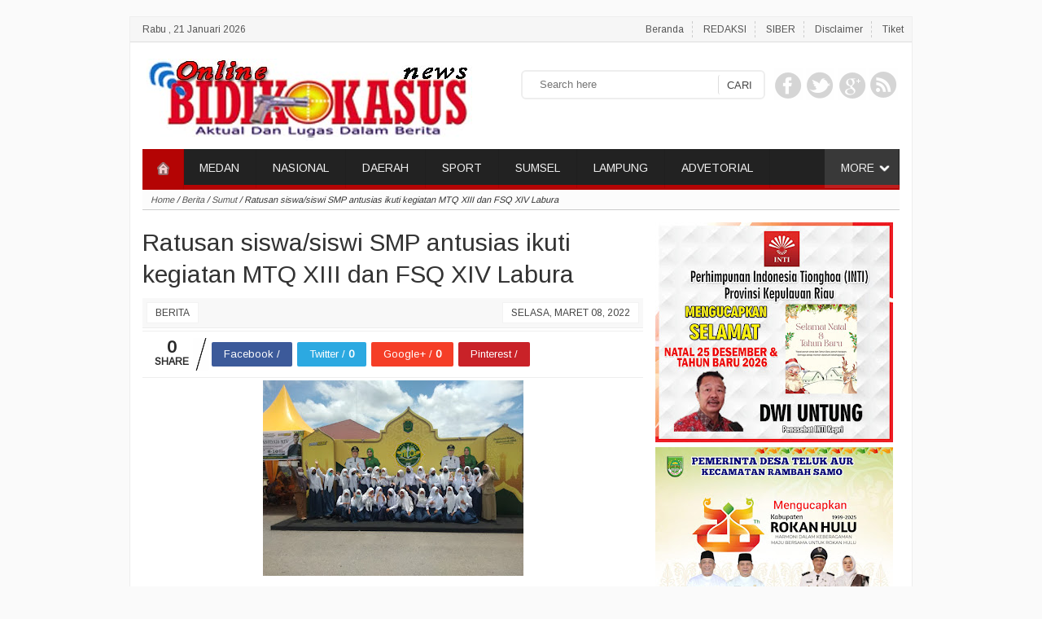

--- FILE ---
content_type: text/html; charset=UTF-8
request_url: https://www.bidikkasusnews.com/2022/03/ratusan-siswasiswi-smp-antusias-ikuti.html
body_size: 40070
content:
<!DOCTYPE html>
<HTML itemscope='' itemtype='http://schema.org/WebPage'>
<head>
<link href='https://www.blogger.com/static/v1/widgets/2944754296-widget_css_bundle.css' rel='stylesheet' type='text/css'/>
<meta content='text/html; charset=UTF-8' http-equiv='Content-Type'/>
<meta content='blogger' name='generator'/>
<meta content='width=device-width, initial-scale=1, maximum-scale=1' name='viewport'/>
<!-- SEO Title Tag -->
<title>Ratusan siswa/siswi SMP antusias ikuti kegiatan MTQ XIII dan FSQ XIV Labura</title>
<meta content='text/html; charset=UTF-8' http-equiv='Content-Type'/>
<meta content='blogger' name='generator'/>
<link href='https://www.bidikkasusnews.com/favicon.ico' rel='icon' type='image/x-icon'/>
<link href='https://www.bidikkasusnews.com/2022/03/ratusan-siswasiswi-smp-antusias-ikuti.html' rel='canonical'/>
<link rel="alternate" type="application/atom+xml" title="BIDIKKASUSNEWS.COM - Atom" href="https://www.bidikkasusnews.com/feeds/posts/default" />
<link rel="alternate" type="application/rss+xml" title="BIDIKKASUSNEWS.COM - RSS" href="https://www.bidikkasusnews.com/feeds/posts/default?alt=rss" />
<link rel="service.post" type="application/atom+xml" title="BIDIKKASUSNEWS.COM - Atom" href="https://www.blogger.com/feeds/1148675077891610901/posts/default" />

<link rel="alternate" type="application/atom+xml" title="BIDIKKASUSNEWS.COM - Atom" href="https://www.bidikkasusnews.com/feeds/4373029330696282715/comments/default" />
<!--Can't find substitution for tag [blog.ieCssRetrofitLinks]-->
<link href='https://blogger.googleusercontent.com/img/a/AVvXsEiBquAocoUhBXB4iBm2aG4mnGtHjArFSAbz3quYilUYhvuEkbGar1Qvg72clNgV0TZ_BtjdQ7M6u4fPhup2iBQSgokb9QzBodiOsUSeuExKtNVamyMQDz92LLn-ggx6u5p3DKNantio2bwaXyWW_5xAttAKH1a_jCGAAfzS0FdeJ6BBhr0W2UzcmG7bJA=s320' rel='image_src'/>
<meta content='https://www.bidikkasusnews.com/2022/03/ratusan-siswasiswi-smp-antusias-ikuti.html' property='og:url'/>
<meta content='Ratusan siswa/siswi SMP antusias ikuti kegiatan MTQ XIII dan FSQ XIV Labura' property='og:title'/>
<meta content='' property='og:description'/>
<meta content='https://blogger.googleusercontent.com/img/a/AVvXsEiBquAocoUhBXB4iBm2aG4mnGtHjArFSAbz3quYilUYhvuEkbGar1Qvg72clNgV0TZ_BtjdQ7M6u4fPhup2iBQSgokb9QzBodiOsUSeuExKtNVamyMQDz92LLn-ggx6u5p3DKNantio2bwaXyWW_5xAttAKH1a_jCGAAfzS0FdeJ6BBhr0W2UzcmG7bJA=w1200-h630-p-k-no-nu' property='og:image'/>
<!-- Keywords -->
<meta content='Ratusan siswa/siswi SMP antusias ikuti kegiatan MTQ XIII dan FSQ XIV Labura , BIDIKKASUSNEWS.COM: Ratusan siswa/siswi SMP antusias ikuti kegiatan MTQ XIII dan FSQ XIV Labura' name='keywords'/>
<meta content='indonesian' name='language'/>
<meta content='id' name='geo.country'/>
<meta content='indonesia' name='geo.placename'/>
<meta content='namakamu' name='author'/>
<meta content='index,follow' name='robots'/>
<meta content='2 days' name='revisit-after'/>
<meta content='2 days' name='revisit'/>
<meta content='never' name='expires'/>
<meta content='always' name='revisit'/>
<meta content='global' name='distribution'/>
<meta content='blogger' name='generator'/>
<meta content='general' name='rating'/>
<meta content='true' name='MSSmartTagsPreventParsing'/>
<meta content='text/html; charset=UTF-8' http-equiv='Content-Type'/>
<meta content='index, follow' name='googlebot'/>
<meta content='follow, all' name='Googlebot-Image'/>
<meta content='follow, all' name='msnbot'/>
<meta content='follow, all' name='Slurp'/>
<meta content='follow, all' name='ZyBorg'/>
<meta content='follow, all' name='Scooter'/>
<meta content='https://blogger.googleusercontent.com/img/a/AVvXsEiBquAocoUhBXB4iBm2aG4mnGtHjArFSAbz3quYilUYhvuEkbGar1Qvg72clNgV0TZ_BtjdQ7M6u4fPhup2iBQSgokb9QzBodiOsUSeuExKtNVamyMQDz92LLn-ggx6u5p3DKNantio2bwaXyWW_5xAttAKH1a_jCGAAfzS0FdeJ6BBhr0W2UzcmG7bJA=s320' property='og:image'/>
<script type='text/javascript'>
 //START SETTING
var fbcomments = true;
var Mobile_title = "<img border='0' data-original-height='63' data-original-width='250' height='81' src='https://blogger.googleusercontent.com/img/b/R29vZ2xl/AVvXsEiTA1c5YXvFQj4otnZpOroAbCRLjb_kMXVWThjOhzcrPPOtr6umqYjNqtyO1xCdbvm3dSLNvLN6max9rdtgR9bMdw5QX44BxLSxGI6_I9yBeHwmT4urYzetnmGhbIVuLa4oka3x9vwOJ6W2/s320/bidik.jpg' width='320'/>";
var hometitle = "Artikel Terbaru";
var postperpage=10;
var pagination=3;
var fb="https://www.facebook.com/";
var gp="https://plus.google.com/";
var tw="https://twitter.com/";
var show_related=6;
var paging_style=1;
var AllpostInArtikel=true;
var slideBy='Berita';
var PopUpSidebarInMobile=false;
var CutLongTitle=false;
var content_protection=false;
var popUpFacebook=false;
var appId=145849675453288;
//END SETTING//
</script>

<style type="text/css"><!-- /* 
<style id='page-skin-1' type='text/css'><!--
-->
/*
============================================
!! DON'T  REMOVE !!
============================================
Name     	:  Simple ViralSpot [Premium Theme]
Designer 	:  Rofingi corby
URL      	:  http://wpbtemplate.com
Release  	:  Februari 2015
============================================
!! DON'T  REMOVE !!
============================================
*/
</style>
<style id='page-skin-1' type='text/css'><!--
body#layout #sidebar{width:300px;float:right}
body#layout #content{width:600px;float:left}
body#layout #footer-bottom{width:900px;float:left}
body#layout #footer-bottom .widget{width:32%;float:left}
body#layout #indexberita{float:left;width:575px}
body#layout #indexberita .widget{width:48%;float:left}
body#layout h4{display:none}
body#layout #HTML52{width:300px;float:left}
body#layout #PageList52{width:300px;float:right}
body#layout #nav{display:none}
body#layout #contentwrap{padding:0}
body#layout #Header1{width:500px;clear:both}
body#layout .widget{font-size:11px}
.comment-body p{margin:0}
#wpb_template .wpb_viralNav a{float:none;;display:block;clear:both;text-align:center;margin:20px 0;background:#fafafa;padding:10px;font-weight:bold;color:#555 }
#wpb_hidden,#wpb_hiddenNav{display:none}
.quickedit,.img_ads,.hide,.home-link{display:none}
#body-contents{opacity:0}
input:focus,textarea:focus{outline:0;box-sizing:border-box}
.lc,.wpb_viralNav a,.load{background:#fafafa;border:1px solid #eee;padding:10px 0;text-align:center;color:#555;display:block;width:100%;box-sizing:border-box}
.lc::before,.load::before{content:'Load Content....';background:url(https://blogger.googleusercontent.com/img/b/R29vZ2xl/AVvXsEhGplDQHu6FCh7dO-giS6q8ylHtKV1TaQAccmENFeJugs9ylnWwOSQ15rd7Mm0Im-ad1lbIbw4QC2rZ7bnBczZpBTSZB05IT7bHwPigEoT1tX2yBfV0k6W_PkWby6YEmxYBG7dNWt_6tJc/s1600/6.gif) no-repeat left center;padding-left:20px}
.loading{background:#f8f8f8;border:1px solid #ddd;padding:10px 0;text-align:center;width:100%;clear:both;margin:10px 0 30px;display:block}
.clear{clear:both;display:block}
body{margin:0;padding:0;position:relative;background:#fafafa;font-size:13px;font-family:'Arimo',sans-serif, arial;line-height:20px;color:#333}
#page{width:962px;margin:20px auto 0;padding:0;background:#fff;border:1px solid #eee;border-bottom:1px solid #555}
.wpb_recent{}
a:link,a:visited{color:#16a085;text-decoration:none;outline:none}
a:hover{color:red}
div,input,span,ul,abbr{box-sizing:border-box;text-decoration:none}
.breadcrumbs{display:none}
.thisTop{position:fixed;bottom:10px;right:10px;opacity:0.2}
.thisTop:hover{opacity:0.4}
/* Smart Header */
#wpb_template #header .PageList ul{list-style:none;padding:5px 0;margin:0 0 20px;text-align:right;background:#f6f6f6;font-size:12px;border-bottom:1px solid #ddd}
#wpb_template #header .PageList ul li{display:inline-table;padding:0 10px;border-right:1px dashed #ccc}
#wpb_template #header .PageList ul li a{color:#555}
#wpb_template #header .PageList ul li:last-child{border:none}
#wpb_template #header .PageList ul li.dates{float:left;font-weight:bold;border:none;padding:0 15px}
#wpb_template #header .PageList ul li.dates a{color:#555}
#wpb_template #contentwrap{padding:0 15px;clear:both;position:relative}
#wpb_template #main{clear:both}
#wpb_template #header{padding:0;position:relative}
#wpb_template #header .Header{padding:0 20px 10px;width:400px;line-height:30px}
#wpb_template #header .title h1{font-size:30px;margin:0;font-weight:normal}
#wpb_template #header .title{margin:0 0 10px;padding:10px 0 0;font-weight:normal;font-size:30px}
#wpb_template #header p{margin:0}
/* Smart Search */
#wpb_template #search button{position:absolute;right:0;}
#wpb_template #search{position:absolute;right:180px;width:300px;top:65px;border:2px solid #eee;padding:4px;border-radius:6px}
#wpb_template #search input{border:none;padding:2px 15px;width:100%;background:#fff;color:#111}
#wpb_template #search button{top:0;height:100%;border:none;padding:4px 10px;background:none;border-radius:3px;border-left:1px solid #ddd}
#wpb_template #search button::before{content:"CARI";color:#444}
#wpb_template #search form{position:relative;padding:2px;background:#fff}
/* Smart Social */
#wpb_template #social{width:200px;text-align:right;position:absolute;right:15px;top:60px}
#wpb_template #social ul{list-style:none;margin:0;padding:0}
#wpb_template #social ul li{display:inline-table;margin:2px}
#wpb_template #social ul li a{opacity:0.2;display:block;width:35px;height:40px;background:#444 url(https://blogger.googleusercontent.com/img/b/R29vZ2xl/AVvXsEho7g1Hz8P8CznVGa8cgea5E9SARbtuvx1ZL2As5DVcUiP_Jm_iCOEWOC4RSc3eusz70JQBtpK2UmPYnctbJxKd-kzNs-ee-6l7JtkbFqVwLCb5t_k6X3oa5gjYD15ZL2-zQpfp2aXHw3s/s1600/social.png) no-repeat left -1px top}
#wpb_template #social ul li.tw a{background-position:-38px 0}
#wpb_template #social ul li.gp a{background-position:-111px 0}
#wpb_template #social ul li.yt a{background-position:-111px -50px}
#wpb_template #social ul li.fd a{background-position:-149px -50px}
#wpb_template #social ul li a:hover{opacity:0.4;}
/* Smart Menu */
#wpb_template #nav ul li.long_more a{background:rgba(255,255,255,0.1) url(https://blogger.googleusercontent.com/img/b/R29vZ2xl/AVvXsEizUIBAqoiXA0JN8iWu2AWCFaD2twQ7G9LlvuFMD9SkbVFAGPCHUzwc_P6WVC8r9KIJuvBBNo0kHIzwbaiyHGbzZTsDignS1fmTGKokkggm_t_OEr-_RlnImpDgk807q9I3stySzXIDB1M/s15/expand.png) no-repeat top 16px right 10px;padding-right:30px}
#wpb_template #nav{height:50px;background: #222;text-transform:uppercase;margin:0 15px;border-bottom:6px solid #16a085;font-size:14px;}
#wpb_template #nav ul{margin:0 auto;padding:0;list-style:none;position:relative;padding-left:50px;border-spacing:0; }
#wpb_template #nav ul li{float:left;margin:0;padding:0;border-right:1px solid rgba(0,0,0,0.07)}
#wpb_template #nav ul li.hide{display:none}
#wpb_template #nav ul li a{display:block;padding:13px 20px 15px;color:#eee}
#wpb_template #nav ul li a.lex{background:url(https://blogger.googleusercontent.com/img/b/R29vZ2xl/AVvXsEizUIBAqoiXA0JN8iWu2AWCFaD2twQ7G9LlvuFMD9SkbVFAGPCHUzwc_P6WVC8r9KIJuvBBNo0kHIzwbaiyHGbzZTsDignS1fmTGKokkggm_t_OEr-_RlnImpDgk807q9I3stySzXIDB1M/s15/expand.png) no-repeat top 16px right 10px;padding-right:30px}
#wpb_template #nav ul li:hover{background:rgba(255,255,255,0.1)}
#wpb_template #nav ul li ul{position:absolute;width:200px;background:#fff;padding:0;display:none;z-index:99;border:1px solid #eee;z-index:999;margin-top:-5px}
#wpb_template #nav ul li:hover ul{display:block;}
#wpb_template #nav ul li ul li{display:block;border-bottom:1px solid #eee;float:none;position:relative;background:rgba(255,255,255,0.4)}
#wpb_template #nav ul li ul li:hover{background:#eee;border-bottom:1px solid #eee}
#wpb_template #nav ul li ul li a{border:none;color:#555;padding:8px 10px;font-weight:normal;background:none}
#wpb_template #nav ul li ul li a.lex{background:none}
#wpb_template #nav ul li ul li a:before{content:':: '}
#wpb_template #nav ul li ul ul li a:before{content:'- ';padding-left:20px}
#wpb_template #nav ul li.home{width:50px;position:absolute;left:0;top:0;background:#16a085}
#wpb_template #nav ul li.home a{width:20px;height:22px;border:none;padding:14px 15px}
#wpb_template #nav ul li.home a img{display:inline}
#wpb_template #nav ul li.long_more{float:right}
#wpb_template #nav ul li.long_more ul a{background:none}
#wpb_template #nav ul li.long_more ul{right:0}
#wpb_template #nav ul li.long_more ul ul{width:auto;position:relative;border:none;right:0}
#wpb_template #nav ul li.long_more ul ul li {border-right:none}
/* Smart Content */
#wpb_template #content{width:630px;float:left;padding:15px 15px 0 0;overflow:hidden}
#sidebar{width:300px;float:right;padding:15px 0}
#wpb_template #content h1{font-size:30px;font-weight:normal;line-height:39px;margin:20px 0 10px}
#wpb_template #content .post-footer a.hide{display:none}
#wpb_template #content.pagingg .post #body-contents img{max-width:100%;display:block;margin:0 auto;box-sizing:border-box}
#wpb_template.single #content .post#post-single .post-footer{margin:0 ;padding:5px;background:#f8f8f8;height:37px;border-bottom:1px solid #eee}
#wpb_template.single #content .post#post-single .post-footer .post-timestamp a{float:right;margin:0}
#wpb_template.single #content .post#post-single .post-footer a{background:#fff;padding:0 10px;float:left;border:1px solid #f3f3f3;margin-right:10px;color:#444;text-transform:uppercase;font-size:12px}
#wpb_template.single #content .post#post-single img{max-width:100%}
#wpb_template.single #content{padding-top:0;line-height:24px}
#wpb_template.single #content .gallery{background:#f5f5f5;padding:0px;text-align:center;margin:10px 0 }
#wpb_template.single #content .gallery a{display:inline-table;text-align:center;margin:1%}
#wpb_template.single #content .gallery a img{display:block}
#wpb_template.single #content .gallery h3{background:#e1e1e1;margin:0 0 1%;padding:5px 0}
#wpb_template.single ol,.single ul{padding:10px 0 10px 20px;margin:0}
#wpb_template.single #content .TagThis{clear:both;padding:10px 0;line-height:30px}
#wpb_template.single #content .TagThis .Taglist{color:#fff;display:inline-table}
#wpb_template.single #content .TagThis .Taglist a{color:#444;padding:6px 10px;background:#ddd}
#wpb_template.single #content .TagThis .Taglist:nth-child(1) a{background:#16a085;color:#fff;padding:6px 20px;}
#wpb_template .hoax_bread{background:#ddd;padding:0;border-top:none;margin:0 15px 0;font-style:italic;font-size:11px;border-bottom:1px solid #ccc}
#wpb_template .hoax_bread a{color:#555}
#wpb_template .hoax_bread .breadcrumbs{display:block;background:rgba(255,255,255,0.9);padding:2px 10px}
#wpb_template.single #body-contents{padding-top:0;text-align:justify;font-size:14px}
#wpb_template.single .post blockquote{margin:0 0 0 10px;padding:10px 10px 10px 20px;margin:10px 0;font-style:italic}
#wpb_template.single .post code{border:1px solid #bdc3c7;display:block;padding:20px;background:#ecf0f1;position:relative}
#wpb_template.single .post code::before{content:'CODE';display:block;background:#bdc3c7;padding:0 10px;font-weight:bold;color:#fff;position:absolute;top:0;left:0;width:100%;box-sizing:border-box;font-size:15px}
#wpb_template.single #body-contents ul,#wpb_template.single #body-contents ol{margin:0 0 0 10px}
#wpb_template .list_cat{display:none}
#wpb_template .list_cat:first-child{display:inline}
/* Smart Sidebar */
.date-header{display:none}
#wpb_template.index #main .smart_thumb{margin:0 10px 0 0;width:130px;height:120px;background:#eee;color:#eee;font-size:0px;overflow:hidden;position:relative;display:block}
#wpb_template.index #main .smart_thumb img{width:130px;height:130px;;background:#eee;}
#wpb_template.index #main .PostIList{display:table-cell;vertical-align:top}
#wpb_template.index #main .PostIList:nth-child(1){width:140px}
#wpb_template.index #main .post h2{margin:0;font-size:15px;line-height:23px;font-weight:}
#wpb_template.index #main .post p{margin:0}
#wpb_template.index #main .post-footer a{font-weight:normal;font-size:11px;margin:0;text-transform:uppercase;color:#777}
#wpb_template.index #main .post-footer a.fnn::before{content:' //'}
#wpb_template.index #main .post-footer a.list_cat::after{content:' //'}
#wpb_template.index #main .post-footer a.list_cat{}
#wpb_template.index #main{margin:0 0 10px;border-top:none}
#wpb_template.index #main .post{margin:0;border:1px solid #eee;clear:both;padding:15px;font-size:13px;border-top:none}
#sidebar .widget{clear:both}
#sidebar ul{list-style:none;padding:0;margin:0}
#sidebar ul li{border-bottom:1px solid #eee;padding:5px 0;clear:both}
#sidebar .item-snippet{line-height:17px;font-style:italic}
#sidebar li h3{font-weight:normal;font-size:14px;margin:0}
#indexberita h2,#sidebar h2,.heading2,#sorot h2{background:#222;margin:2px 0 0;border-bottom:6px solid #16a085;padding:9px 10px 1px;color:#eee;font-size:17px}
#indexberita h2 span,#sidebar h2 span,.heading2 span,#sorot h2 span{background:#16a085;padding:6px 10px;border-radius:4px;color:#eee;font-size:16px;font-weight:normal}
#indexberita h2 i a,#sidebar h2 i a,.heading2 i a,#sorot h2 i a{color:#fff;float:right;font-weight:normal;font-size:11px;background:rgba(0,0,0,0.4);padding:0 10px;margin-right:10px;border-radius:3px}
.widget-content{clear:both}
#sidebar .PopularPosts ul{border:1px solid #eee;margin:0 0 10px;border-bottom:0;border-top:none}
#sidebar .PopularPosts li{padding:10px;border-bottom:1px solid #eee;}
#sidebar .PopularPosts li:nth-child(even){background:#fafafa}
#sidebar .PopularPosts li img{float:left;margin-right:10px;border-radius:5px;width:72px;height:72px}
#sidebar .PopularPosts .item-snippet{display:none}
#sidebar .recent{border:1px solid #eee;margin:0 0 10px;border-bottom:0;border-top:none;}
#sidebar .recent img{float:left;margin-right:10px;width:72px;border-radius:5px}
#sidebar .recent li{padding:10px;border-bottom:1px solid #eee;}
#sidebar .recent li .tgly{display:none}
#sidebar .recent li h3{font-size:14px !important;font-weight:normal}
#sidebar .recent li h3 .h2t{display:block;max-height:39px;overflow:hidden}
#sidebar .recent li:nth-child(even){background:#fafafa}
#sidebar .recent li .item-snippet{display:none}
#sidebar .recent li .PostIList{display:table-cell;vertical-align:top}
#sidebar .recent li .PostIList:nth-child(1){width:82px}
#sidebar .recent li .post-footer a{font-size:11px;color:#777;text-transform:uppercase;font-weight:normal}
#sidebar .recent li .post-footer a.fnn,#sidebar .recent li .post-footer a.list_cat{display:none}
#sidebar .recent li .post-footer a.list_cat:first-child{display:inline}
#sidebar .recent li .post-footer a.list_cat:first-child::after{content:' // '}
#sidebar .recent li.first:first-child img{width:100%}
#sidebar .recent li.first:first-child h3 .h2t{max-height:3000px;clear:both}
#sidebar .recent li.first:first-child .item-snippet{display:block;font-style:normal;font-size:13px;margin:1px 0}
#sidebar .recent li.first:first-child a{font-weight:bold;font-size:14px}
#sidebar .recent li.first:first-child .post-footer a{font-weight:bold;font-size:12px}
#sidebar .recent li.first:first-child .PostIList{display:block;vertical-align:top}
#sidebar .recent li.first:first-child .PostIList:nth-child(1){width:100%}
#sidebar .FeaturedPost h3{margin:0;line-height:26px;margin:0 10px}
#sidebar .FeaturedPost .post-summary{border:1px solid #eee;margin:0 0 10px;border-top:none;}
#sidebar .FeaturedPost p{margin:5px 10px 10px;font-size:12px}
#sidebar .FeaturedPost img{width:100%}
#sidebar h2{position:relative}
#sidebar h2 i a{position:absolute;right:1px;top:5px}
#fly-sidebar .widget.fixed{position:fixed;top:0;width:300px}
#fly-sidebar .widget.abs{position:absolute;bottom:0;width:300px}
/* Smart Navigasi */
#blog-pager,.pagenavi{clear:both;text-align:center;margin:0 auto 10px;padding:20px 0;line-height:30px}
.pagenavi span,.pagenavi a{margin:0 5px 0 0;padding:6px 15px;text-decoration:none;color:#555;background:#f8f8f8;border:1px solid #ddd;border-radius:5px}
#blog-pager a:visited,.pagenavi a:visited{color:#555}
#blog-pager a:hover,.pagenavi a:hover{color:#555;text-decoration:none;background:#eee;border:1px solid #ccc}
.pagenavi .current{color:#111;text-decoration:none;background:#eee}
.pagenavi .pages,.pagenavi .current{font-weight:normal;background:#eee;color:#555;border:1px solid #ddd}
.pagenavi .pages{display:none}
.blog-pager-older-link{float:right;border:1px solid #eee;padding:0 20px}
.blog-pager-newer-link{float:left;border:1px solid #eee;padding:0 20px}
.home-link{border:1px solid #eee;padding:8px 20px}
#blog-pager a{color:#555}
/* Smart Related Post */
#related-post{margin:20px 0 20px;clear:both;padding:0;color:#fff;width:100%}
#wpb_viral h2.heading,#related-post h2.heading,#comments h3{margin:20px 0 10px;border-bottom:1px solid #eee;padding:0 0 5px;font-weight:normal;font-size:22px;color:#111;text-transform:uppercase;text-align:left}
#related-post{display:table; text-align:center}
#related-post ul{padding:0;clear:both}
#related-post .post{width:31%;display:inline-table;vertical-align:top;margin:1%}
#related-post .post p,#related-post .post .post-footer{display:none}
#related-post h2{text-align:left;font-size:15px;font-weight:normal;text-transform:none;margin:0}
#related-post .smart_thumb{height:120px;display:block;overflow:hidden}
#related-post .smart_thumb img{width:100%;margin-top:-40px}
#wpb_viral{clear:both;font-size:13px}
#wpb_viral .post{border-bottom:1px solid #ddd;padding:10px 0}
#wpb_viral .post .PostIList{display:table-cell;vertical-align:top}
#wpb_viral .post .PostIList:nth-child(1){width:120px}
#wpb_viral .post h2{margin:0;font-size:16px}
#wpb_viral .post p{margin:0;}
#wpb_viral .post img{width:110px}
#wpb_viral .post .post-footer{text-transform:uppercase;font-size:12px;color:#aaa}
#wpb_viral .post .post-footer a{color:#aaa}
#wpb_viral .list_cat,#wpb_viral .fn{display:none}
#wpb_viral .list_cat:nth-child(1){display:inline}
#wpb_viral .list_cat:nth-child(1)::after{content:' //'}
/* Smart Ads */
.smart_ads.left{float:left;margin-right:10px}
.smart_ads.right{float:right;margin-left:10px}
.smart_ads.left.block{text-align:left;margin:0;float:none}
.smart_ads.right.block{text-align:right;margin:0;float:none}
.smart_ads.center{text-align:center}
.smart_ads span{display:block;color:#aaa;font-size:11px}
/* Smart Comments */
.cnav{border-bottom:2px solid #eee;height:52px;margin:0 0 10px}
.cnav a{display:inline-block;padding:3px 0;margin:0 10px 0 0;margin:20px 10px 20px 0;padding:0 0 5px;;font-size:17px;color:#111;text-transform:uppercase;text-align:left;border-bottom:2px solid}
.cnav a#cnavl{color:#aaa}
.cnav a#cnavl.act{color:#e67e22}
.cnav a#cnavf{color:#aaa}
.cnav a#cnavf.act{color:#3b5998 !important}
#comments{display:none}
#sss iframe{height:240px}
#comment-list{list-style:none;padding:20px}
#comments h3{font-size:14px;font-weight:bold;text-transform:none;display:none}
#comment-list li{border-bottom:1px dotted #eee;padding:2px 0;margin:0 0 5px;}
#comment-list li .tgl{color:#ccc;display:block;text-align:right;font-size:11px;line-height:10px}
.comment-author{color:#444 !important;font-weight:bold;display:block}
.comment-author a{font-weight:bold;font-size:12px;color:#444 !important}
#comment-list li.blog-author{}
#comment-list li.blog-author a{color:red !important}
#hoax_comments{border:1px solid #eee;width:100%;padding:10px;box-sizing:border-box;resize:none;height:90px;font-family:arial;font-size:12px;margin:0 0 5px}
#comments button{border:1px solid #0087ff;color:#fff;background:#0087ff;padding:4px 10px}
/* Smart Mobile */
#mobile{background:#000;color:#eee;display:none;position:relative;width:100%;top:0;z-index:99;border-bottom:6px solid #16a085}
#mobile .mtitle{text-align:center;color:#eee;font-weight:bold;font-size:20px;padding:18px 10px;}
#mobile .mtitle a{color:#eee}
#mobile ul{margin:0;list-style:none;padding:0;background:#16a085}
#mobile ul li{background:rgba(0,0,0,0.4)}
#mobile ul ul{margin:0;list-style:none;padding:0;background:rgba(255,255,255,0.1)}
#mobile ul li a{border-bottom:1px solid rgba(255,255,255,0.1);display:block;padding:10px;color:#eee}
#mobile ul li a::before{content:':: '}
#mobile ul li ul li a::before{content:'-- '}
#mobile ul li a:hover{color:#fff;background:#222}
#mobile #mnav.hide,#mobile #msearch.hide{display:none}
#mobile #mnav.show,#mobile #msearch.show{display:block;}
#mobile .mmenu a{display:block;background:url(https://blogger.googleusercontent.com/img/b/R29vZ2xl/AVvXsEhQaX3pBhB_olt8ekQxumQRsMRNlx9RD9gqplQ87ibUTY6UpaAUDUIxvecYk0sUi84ZQoHrfZBDt5CPC003oMCYuQhyphenhyphenD-QJ5hbxN3a-lZoaxKe6fgJmX5gK8NGvqjLylc4zxaiGe7By8awg/s30/icon_menu.png) no-repeat center;background-size: 40px 30px;width:10px;height:10px;font-size:20px;padding:10px;position:absolute;top:11px;left:10px;font-weight:bold;opacity:1}
#mobile .msc a{display:block;background:url(https://blogger.googleusercontent.com/img/b/R29vZ2xl/AVvXsEipDuncvxetLqZg8BN0Rzc59ropiZpPonjGHdoDwaHmuMLGvVPGsOl70UnnBE64a0UNUhRI9RlOIrV81maAado06me9WgNPF3-SDtxs7p3GEhIjEW4p_Hx3gsR-H8nWWW6Y-S8DdrnsUlrI/s30/magnifier.png) no-repeat center;background-size:30px;width:10px;height:10px;font-size:20px;padding:10px;position:absolute;top:11px;right:10px;font-weight:bold;opacity:1}
#mobile #msearch{padding:10px;background:rgba(0,0,0,0.5)}
#mobile #msearch form{position:relative}
#mobile #msearch input{width:100%;border:1px solid #eee;padding:5px 10px}
#mobile #msearch button{position:absolute;right:0px;top:0;background:url(https://blogger.googleusercontent.com/img/b/R29vZ2xl/AVvXsEipDuncvxetLqZg8BN0Rzc59ropiZpPonjGHdoDwaHmuMLGvVPGsOl70UnnBE64a0UNUhRI9RlOIrV81maAado06me9WgNPF3-SDtxs7p3GEhIjEW4p_Hx3gsR-H8nWWW6Y-S8DdrnsUlrI/s30/magnifier.png) no-repeat center;background-size:20px;border:none;color:#fff;padding:5px 20px;height:100%}
/* Smart Footer*/
#footer{margin:10px 0 0;background:#222;color:#fff;clear:both}
#footer br{display: block;margin:5px 0;}
#footer-bottom{margin:0 auto;text-align:center;padding:10px;font-size:14px}
#footer .widget{width:31%;display:inline-table;margin:1%;text-align:left}
#footer .widget:last-child{border:none}
#footer .widget h2{font-size:22px;margin:11px 0 0;color:#fff;font-weight:normal}
#footer .widget ul{list-style:none;padding:0;margin:0}
#footer .widget ul li{border-bottom:1px solid rgba(0,0,0,0.1);padding:8px 0;clear:both;font-size:14px;background:url(https://blogger.googleusercontent.com/img/b/R29vZ2xl/AVvXsEh8UegZMgPnNZl50v09Z81fd8IJoIB2_MNE3uEgccCVMtKTRKlLMndKIRGhP84udWwAXWjl-1ixA-kfWKm4hh9F4MkYTKdN9T7Eea74rH7nBIFQ51nT0WlNsG5bkHsaqjrokYjEk71Fec8/s1600/templatemo_list.png) no-repeat left top;padding-left:15px;background-position:0 14px}
#footer .widget ul li:last-child{border:none}
#footer .widget h3{margin:0;font-weight:normal;font-size:14px}
#footer .widget a{color:#fff}
#footer .widget .smart_thumb,#footer .widget.PopularPosts img{display:none}
#footer .widget .item-snippet{display:none}
#footer .Label .cloud-label-widget-content{padding:10px 0 0}
#footer .Label .label-size{font-size:12px;background:#333;padding:2px 10px;margin:0 5px 5px 0;float:left;border:1px solid #222}
#footer .Label .label-size a::before{content:'#'}
/* Smart Footer2 */
#footer2{padding:10px 20px;clear:both;background:#222;font-size:11px;width:960px;margin:0 auto 20px}
#footer2 .footer2{}
#footer2 .fleft{float:left;text-align:left}
#footer2 .fright{float:right;text-align:right}
#footer2 p,#footer2 a{margin:0;color:#aaa}
/* Smart Shared */
#wpb_template.single .shared{padding:0;margin:3px 0 3px;border-top:1px solid #eee;clear:both;font-size:13px;border-bottom:1px solid #eee;clear:both}
#wpb_template.single .shared a{background:#3c5a9a;padding:3px 15px;margin:13px 3px 5px;border-radius:2px;color:#eee;text-align:center;float:left;color:#fff}
#wpb_template.single .shared a.tw{background:#2ca9e1}
#wpb_template.single .shared a.gp{background:#f53e27}
#wpb_template.single .shared a.pn{background:#C92228}
#wpb_template.single .shared a.hitung{opacity:0.9;background:url(https://blogger.googleusercontent.com/img/b/R29vZ2xl/AVvXsEj1pbEorZshoIKyWCFzTzlb1JwwAlBp5XhvDn0EdAw7_PzxyScdA9sril2Eca2YYZ8eVKEdDCwi1ejbzv61h3yDIK5lqKiHzVjtIBWLq6f6vZuLX98WL3z2GUPc8NAqR-jfT-zIiaPf5C8/s400/65E52-slash.png) no-repeat right top -10px;background-size:20px 60px;color:#555;font-size:21px;position:relative;margin:8px 0;line-height:15px;padding-right:25px}
#wpb_template.single .shared a u{text-decoration:none}
#wpb_template.single .shared a.hitung u{font-weight:bold;text-decoration:none;font-size:12px;color:#111}
#wpb_template.single .shared a.hitung b{color:#111;display:block;text-align:center}
#wpb_template.single .shared .social-likes__counter{font-weight:bold}
#Slider{clear:both;margin:0 15px}
#Slider ul{list-style:none;padding:0;margin:0}
#Slider .post{position:relative;background:#444;width:300px;float:left;height:150px;overflow:hidden}
#Slider .post:nth-child(1){width:630px;height:300px}
#Slider .post img{width:100%}
#Slider .post .h2t{display:block;width:100%;height:100%;color:#eee;position:absolute;bottom:0;padding:0;background: url(https://blogger.googleusercontent.com/img/b/R29vZ2xl/AVvXsEjaLBYP9LkHx1fmvOBeybjwdc7sCpkNQmDc2vHfpfyejCO0LcK_QhlEM5-XUsLQ72G7WvqD2hhtvek8xQPnNVq53ZvGvCq4l6p8AMyZHqlM4c6fhl_IVGtt-m6Wmipb5xMI9KkhQU43VK8/s1600/overlay.png) repeat-x left bottom -90px;padding:10px}
#Slider .post .h2t:hover{background-position:left bottom -10px}
#Slider .post .h2t .tbottom{position:absolute;bottom:10px;left:0;padding:10px}
#Slider .post h2 a{margin:0;font-size:14px;position:absolute;bottom:0;left:0;height:100%;width:100%}
#Slider .post h2 a .h2t{position:absolute;display:block;width:100%;bottom:0;padding:10px}
#Slider .post:nth-child(1) h2 a{font-size:20px;line-height:30px;font-weight:normal}
#Slider .post .post-footer,#Slider .post p{display:none}
#Slider .post .tgly{display:none}
#Slider .post .h3t{clear:both;display:block}
#indexberita{clear:both}
#indexberita h2{padding:3px 0 0}
#indexberita h2 span{font-size:15px;padding:6px 10px 5px;}
#indexberita .widget{width:49%;float:left;box-sizing:border-box;margin-bottom:10px}
#indexberita .widget:nth-child(2n+2){float:right}
#indexberita .widget:nth-child(2n+1){clear:both}
#indexberita ul{list-style:none;padding:0;margin:0;border:1px solid #eee}
#indexberita ul li.post{padding:10px 10px !important;border-bottom:1px solid #eee}
#indexberita ul li:nth-child(even){background:#f9f9f9}
#indexberita ul li:last-child{border:none}
#indexberita ul li .PostIList{display:table-cell;vertical-align:top}
#indexberita ul li .PostIList:nth-child(1){width:72px}
#indexberita img{width:72px;float:left;margin-right:8px;border-radius:5px;height:72px}
#indexberita h3{font-size:15px;line-height:20px;font-weight:normal;margin:0}
#indexberita .post-footer a{font-weight:normal;color:#777;font-size:10px}
#indexberita .post-footer .fnn,#indexberita .post-footer .list_cat,#indexberita ul li .item-snippet{display:none}
#indexberita .post-footer .list_cat:first-child{display:inline;text-transform:uppercase}
#indexberita .post-footer .list_cat:first-child::after{content:' // '}
#indexberita ul li.first:first-child .PostIList{display:block}
#indexberita ul li.first:first-child .PostIList:nth-child(1){width:100%}
#indexberita ul li.first:first-child img{width:100%;height:auto}
#indexberita ul li.first:first-child .item-snippet{display:block;font-size:13px;margin:0}
#indexberita ul li.first:first-child .smart_thumb{max-height:150px;display:block;overflow:hidden;margin:0 0 10px}
#indexberita ul li.first:first-child h3{font-size:17px;margin:0;font-weight:bold}
#nextB{clear:both;text-align:center;padding:10px 0}
#nextB a{display:inline-block;font-size:20px;font-weight:bold;background:#eee url(https://blogger.googleusercontent.com/img/b/R29vZ2xl/AVvXsEio5Id9MzV87rZDPSyqWHQrHYGgjiAPq4cmsk9tnCKMGDsUSytWAZkJ-rvhp7xFDxZo_aLWUpIrtLk17eQzLMzv7uizpGWC-ho9AqrCvZ8M4vIOO16a0lD1lfx0W7v-C80VFoWJ0jYMlWM/s30/Arrow-Next-icon.png) no-repeat left 10px center;background-size:30px;padding:10px 20px 10px 45px;border:1px solid #ddd;border-radius:10px;font-weight:normal;color:#444}
#post-nav{text-align:center;border-top:2px dashed #eee;border-bottom:2px dashed #eee;padding:10px 0}
#post-nav a{padding:2px 15px;margin:0 2px 0;border-radius:5px;font-weight:bold;background:#16a085;color:#fff;display:inline-table;line-height:30px;margin:5px;border:1px solid #fff}
#post-nav a.current{background:#eee;color:#555;border:1px solid #ddd}
#post-nav a:hover{opacity:0.8}
#post-nav2{text-align:center;padding:0;position:relative;padding:5px 0;}
#post-nav2 a{background: url(https://blogger.googleusercontent.com/img/b/R29vZ2xl/AVvXsEj8H7Kof7TuBfLIEZEvaFzaVqK1q8hT_u7BYAB8Kz1V-DhZJ3OOwjjyw3CyFRYnBl4eejuuKYqc4q57rDcGSGrcyNk23nIPO21lpmrd-dZpFQb6rG4gSCYhkWE9evFXmXupAWDlVYgVB-s/s100/buttons_next_prev.png) no-repeat center left;background-size:100px;padding:0 10px;width:30px;height:100%;display:block;background-position:0 0;color:#444;font-size:0}
#post-nav2 a.nnext{background-position:center right;position:absolute;top:0;right:0;opacity:0.7}
#post-nav2 a.ninfo{background:#eee; margin:0 60px;width:auto;height:auto;font-size:20px;border-radius:10px;padding:20px;line-height:27px}
#post-nav2 a.nprev{background-position:center left;position:absolute;top:0;left:0;opacity:0.7}
#post-nav2 a:hover{opacity:1}
#selengkapnya{font-weight:bold;text-align:center;font-size:20px;clear:both;;padding-top:10px}
/* Smart Responsive */
@media(max-width:960px){
#page,#footer2{width:800px;margin:0 auto;padding:0;border:none}
#wpb_template #content,#wpb_template #sidebar{width:100%;float:none;padding:0;position:relative;right:0}
#wpb_template #main{clear:both;padding-top:0;clear:both}
#Slider .post,#Slider .post:nth-child(1){width:33.3333%;height:200px;margin-bottom:10px;background:red}
#Slider .post .tgly{display:none}
#Slider .post img{height:200px}
#Slider .post:nth-child(1) h2 a,#Slider .post h2 a{font-size:14px;font-weight:bold;line-height:20px}
#fly-sidebar .widget.fixed{position:relative;top:0;width:auto}
#fly-sidebar .widget.abs{position:relative;bottom:0;width:auto}
}
@media(max-width:810px){
#page,#footer2,#Slider{width:100%;margin:0 auto;padding:0}
#wpb_template #content,#wpb_template #sidebar{width:100%; padding:0}
#wpb_template #contentwrap{padding:0 15px}
#wpb_template #nav,#wpb_template.single .hoax_bread{margin:0}
#footer-bottom .widget{width:100%;display:block;padding:10px 0;margin:0 0 10px}
#wpb_template #social{display:none}
#wpb_template #search{right:20px}
#footer2{padding:20px}
#footer2 .fleft,#footer2 .fright{display:block;float:none;text-align:center;font-size:13px}
#sidebar .FeaturedPost img{width:100%;padding:0 10px;box-sizing:border-box}
}
@media(max-width:610px){
#Slider .post{width:50%;height:120px;margin-bottom:0;background:red}
#Slider .post:nth-child(1){width:100%;height:auto;margin:0;height:220px}
#Slider .post img{height:120px;width:100%}
#Slider .post:nth-child(1) .smart_thumb img{height:220px}
#wpb_template #content{clear:both;padding:10px 0}
#mobile{display:block}
#header .PageList{display:none}
.Header,#search,#nav,#social{display:none}
#wpb_template #contentwrap{padding:0}
#wpb_template.index #content #main{padding:0}
#wpb_template.index #main .PostIList .smart_thumb{width:auto;height:auto}
#wpb_template.index #main .PostIList .smart_thumb img{width:100px;height:100px;display:block}
#wpb_template.index #main .PostIList:nth-child(1){width:110px}
#wpb_template.index #main p,#wpb_template.index #main .fn{display:none}
#wpb_template.index #main h2 a{font-size:15px;line-height:24px}
#wpb_template.index #main .post h2{line-height:18px}
#wpb_template.single #content #main{padding:0 15px}
#wpb_template #content .post h1{font-size:25px;line-height:29px;color:#000;margin:20px 0 20px}
#indexberita .widget{width:100%;float:none}
#float_s{bottom:0;width:100%;z-index:999;left:0}
#wpb_template.single #float_s .shared{border:none;padding:0;text-align:center;clear:both;background:#eee}
#wpb_template.single #float_s .shared a{position:relative;margin-right:1%;padding:0;border-radius:0;float:left;width:15%;overflow:hidden}
#wpb_template.single #float_s .shared a.hitung{width:24%;background:#fff;padding:6px 0;font-size:15px;border:1px solid #ddd;margin-left:10px}
#wpb_template.single #float_s .shared a .social-likes__counter{display:none}
#wpb_template.single #float_s .shared a span:first-child{background:url(https://blogger.googleusercontent.com/img/b/R29vZ2xl/AVvXsEjr9zyWXVwajqRcof4SLEG89GA1ag3GyKOOhq0GWIao2z51IzTeE0ZYdrXgKz8jfa3alzxSTl9Ycfsfh7UVLzviY2K1Q4asYJTIKtx27Oak9x20PrxD6E4cn3Com8pw8-PhPI3YPLevSrg/s1600/shared+%25281%2529-min.png) no-repeat left -5px top;font-size:0;display:block;height:35px;width:35px;margin:0 auto}
#wpb_template.single #float_s .shared a.tw span:first-child{background-position:right -7px top 0}
#wpb_template.single #float_s .shared a.gp span:first-child{background-position:-42px 0}
#wpb_template.single #float_s .shared a.pn span:first-child{background-position:-42px -70px}
#wpb_template.single #content .post{line-height:22px}
#wpb_template.single .post-footer .fn{display:none}
#wpb_template.single #float_s2 .shared{background:#fafafa;padding:10px 10px 15px;margin:0 0 20px;border:1px solid #ddd;text-align:center}
#wpb_template.single #float_s2 .shared a{float:none;display:inline-table;width:34%}
#wpb_template.single #float_s2 .shared a.hitung{display:none}
#wpb_template.single #float_s2 .shared a.gp{clear:both}
#wpb_template.single #float_s2 .shared::before{content:'BAGIKAN ARTIKEL INI';display:block;font-size:15px;font-weight:bold;}
#wpb_viral .post p{display:none}
#wpb_viral .post .post-footer{font-size:12px}
#wpb_viral .post h2{font-size:14px}
}
@media(max-width:510px){
#related-post .smart_thumb{height:110px}
#related-post .post{width:48%;margin:0 1% 20px}
#related-post .smart_thumb img{margin-top:-40px}
#related-post h2{font-size:14px;line-height:19px}
#wpb_viral .post .PostIList:nth-child(1){width:110px}
#wpb_viral .post .PostIList:nth-child(1) img{width:100px}
}
#pop_img{height: 100%;text-align: center;position:fixed;top:0;left:0;background:#111;width:100%;height:100%;z-index:9999}
#pop_img:before{content: "";display: inline-block; vertical-align: middle; width: 0;margin-right: -.25em;  height: 100%;}
#pop_img .pop_body{display: inline-block;vertical-align: middle;width:90%;}
#pop_img .pop_body img{max-width:100%;display:block;margin:0 auto;max-height:400px}
#pop_img a.closed{position:absolute;top:10px;right:10px;width:30px;height:30px;background:url(https://blogger.googleusercontent.com/img/b/R29vZ2xl/AVvXsEj2hBMYJULlFvGlcYKj73jxNcnYnDYBI_enICsExXF2EbUZyFdVqOtyPNPsC9c21AviDRGE5RnLZtneY7SAgvI71fTuDD85W3YHu7aoiFabZK-64M0X85pmr6AqWIwV5mYR9uUEESMp5tY/s1600/close.png) no-repeat  center;font-size:0;background-size:30px}
#pop_img .index_img{width:90%; margin:0 auto;text-align:center;height:85px;overflow:auto}
#pop_img .index_img img{width:80px;display:inline-table;height:80px;margin:0 5px}
@media(max-width:610px){
#pop_img .index_img img{width:40px;height:40px}
#pop_img .pop_body img{max-width:100%;max-height:300px}
}
.res_yt{background:#444;position: relative;padding-bottom: 56.25%;padding-top: 25px;height: 0;border:9px solid #eee;margin:0}
.res_yt iframe{position: absolute;top: 0;left: 0;width: 100%;height: 100%;}
.post table{width:100%;border-collapse:collapse;}
.post table tr td{padding:5px 10px;;border:1px solid #ddd}
.post table tr th{padding:5px 10px;;border:1px solid #ddd;font-weight:bold}
.post table tr:nth-child(odd){background:#fafafa}
.post table .start{display:none}
.post table tr:first-child{background:#eee;font-weight:bold}
@media(max-width:610px){
.post table tr td{display:block;border:none}
.post table .start{font-weight:bold;display:block;float:left;width:100px;font-size:13px}
.post table tr:first-child{display:none}
.post table tr{border:1px solid #eee}
.post table tr:nth-child(even){background:#eee}
.post table tr:nth-child(odd){background:#fff}
}
.MoreNav{margin:0 auto;float:none;padding:6px 40px;border-radius:5px;background:#f7f7f7;border:1px solid #ddd}
#popLike{position:fixed;top:0;left:0;width:100%;background:rgba(0,0,0,0.5);height:100%;z-index:999;display:none}
#popLikeW{width:350px;background:#fff;margin:100px auto;border:1px solid #555;text-align:center}
#popLikeW h2{padding:10px;margin:0;text-transform:uppercase;color:#444;font-weight:normal}
#popLikeBt{background:#dfe3ee;text-align:right;padding:5px}
#popLikeBt a:nth-child(1){float:left;padding:5px;color:#3b5998;text-decoration:underline;font-size:11px}
#popLikeBt a:nth-child(2){ background:#fff;padding:3px 20px;color:#555;font-size:14px;display:inline-block;border:1px solid #ddd;text-transform:uppercase}
#wpb_template.single #content .tr-caption-container{width:auto}
#wpb_template #content .post #body-contents img{max-width:100%;margin:0 auto;box-sizing:border-box;}
#wpb_template .shared{display:none}

--></style>

<!--<link href='https://www.blogger.com/dyn-css/authorization.css?targetBlogID=1148675077891610901&amp;zx=061afdd1-7f9f-4ec6-a565-18c50876c90a' media='none' onload='if(media!=&#39;all&#39;)media=&#39;all&#39;' rel='stylesheet'/><noscript><link href='https://www.blogger.com/dyn-css/authorization.css?targetBlogID=1148675077891610901&amp;zx=061afdd1-7f9f-4ec6-a565-18c50876c90a' rel='stylesheet'/></noscript>
<meta name='google-adsense-platform-account' content='ca-host-pub-1556223355139109'/>
<meta name='google-adsense-platform-domain' content='blogspot.com'/>

</head>--></head>

<body class='index' id='wpb_template'>
<div id='page'>
<div id='header'>
<div class='top section' id='top'><div class='widget HTML' data-version='1' id='HTML52'>
<style>
a:link,a:visited,#footer .widget h2{color:#b40404}#wpb_template #nav,#indexberita h2,#sidebar h2,.heading2,#sorot h2,#mobile{border-bottom:6px solid #b40404}#wpb_template #nav ul li.home,#wpb_template.single #content .TagThis .Taglist:nth-child(1) a,#indexberita h2 span,#sidebar h2 span,.heading2 span,#sorot h2 span,#mobile ul,#Slider .post .tgly,#post-nav a{background:#b40404}
</style>
</div><div class='widget PageList' data-version='1' id='PageList52'>
<div class='widget-content'>
<ul>
<li class='dates'><a href='#'>..</a></li>
<li><a href='https://www.bidikkasusnews.com/'>Beranda</a></li>
<li><a href='https://www.bidikkasusnews.com/p/redaksi.html'>REDAKSI</a></li>
<li><a href='https://www.bidikkasusnews.com/p/siber.html'>SIBER</a></li>
<li><a href='https://www.bidikkasusnews.com/p/disclaimer.html'>Disclaimer</a></li>
<li><a href='https://www.bidikkasusnews.com/p/tiket.html'>Tiket</a></li>
</ul>
<div class='clear'></div>
</div>
</div><div class='widget Header' data-version='1' id='Header1'>
<div id='header-inner'>
<a href='https://www.bidikkasusnews.com/' style='display: block'>
<img alt='BIDIKKASUSNEWS.COM' height='101px; ' id='Header1_headerimg' src='https://blogger.googleusercontent.com/img/b/R29vZ2xl/AVvXsEisHfCZNhf-cVwtC6c6vAYlUEf4dxY3Zjn_yt4opX1M2SruLLzUhs8bQVLySvnjiPrTY0wHkj8PCWR3LNChA8rSrWTg7moEP7WaL0GohNp3sKNXqzSpyxp8c1DqTT-F8Pe36VsH12ehU3z_/s1600/bidik2.jpg' style='display: block' width='400px; '/>
</a>
</div>
</div></div>
<div id='search'><form action='/search' method='get'><input id='query' name='q' placeholder='Search here' type='text'/><button id='submits' type='submit'></button></form></div>
</div>
<div id='nav'>
<div class='nav'>
<!-- MAIN MENU -->
<ul>
<li class='home'><a href='#'></a></li>
<li><a href='https://bidikkasu.blogspot.co.id/search/label/Medan'>MEDAN</a></li>
<li><a href='http://www.bidikkasusnews.com/search/label/Nasional'>NASIONAL</a></li>
<li>
<a href='http://www.bidikkasusnews.com/search/label/Daerah'>DAERAH</a>
<ul>
<li><a href='#'>POLITIK</a></li>
<li><a href='#'>EKONOMI</a></li>
<li><a href='#'>BUDAYA</a></li>
</ul>
</li>
<li><a href='http://www.bidikkasusnews.com/search/label/Sport'>SPORT</a></li>
<li><a href='http://www.bidikkasusnews.com/search/label/Sumsel'>SUMSEL</a></li>
<li><a href='http://www.bidikkasusnews.com/search/label/Lampung'>LAMPUNG</a></li>
<li><a href='http://www.bidikkasusnews.com/search/label/Advetorial'>ADVETORIAL</a></li>
<li><a href='http://www.bidikkasusnews.com/search/label/Travel'>TRAVEL</a></li>
<li>
<a href='#'>DUNIA</a>
<ul>
<li><a href='#'>Politik</a></li>
<li><a href='#'>Ekonomi</a></li>
<li><a href='#'>Budaya</a></li>
</ul>
</li>
<li><a href='http://www.bidikkasusnews.com/search/label/Aceh'>Aceh</a></li>
<li><a href='http://www.bidikkasusnews.com/search/label/Sumut'>Sumut</a></li>
<li><a href='http://www.bidikkasusnews.com/search/label/Riau'>Riau</a></li>
<li><a href='http://www.bidikkasusnews.com/search/label/Sumbar'>Sumbar</a></li>
<li><a href='http://www.bidikkasusnews.com/search/label/Jambi'>Jambi</a></li>
<li><a href='http://www.bidikkasusnews.com/search/label/Kepri'>Kepri</a></li>
<li><a href='http://www.bidikkasusnews.com/search/label/Sumsel'>Sumsel</a></li>
</ul>
<!-- //MAIN MENU -->
</div></div>
<div class='hoax_bread'></div>
<div id='contentwrap'>
<div id='content'>
<div class='main section' id='main'><div class='widget Blog' data-version='1' id='Blog1'>
<div class='breadcrumbs'>
<span itemscope='' itemtype='http://data-vocabulary.org/Breadcrumb'><a href='https://www.bidikkasusnews.com/' itemprop='url'><span itemprop='title'>Home</span></a></span>

 / <span itemscope='' itemtype='http://data-vocabulary.org/Breadcrumb'><a href='https://www.bidikkasusnews.com/search/label/Berita' itemprop='url'><span itemprop='title'>Berita</span></a></span>

 / <span itemscope='' itemtype='http://data-vocabulary.org/Breadcrumb'><a href='https://www.bidikkasusnews.com/search/label/Sumut' itemprop='url'><span itemprop='title'>Sumut</span></a></span>

  / <span>Ratusan siswa/siswi SMP antusias ikuti kegiatan MTQ XIII dan FSQ XIV Labura</span>
</div>
<div class='blog-posts hfeed'>
<!--Can't find substitution for tag [adStart]-->
<div class='recent main' id='list-post'>
<div class='post hentry' data-id='4373029330696282715' id='post-single'>
<h1 class='post-title entry-title' title='Ratusan siswa/siswi SMP antusias ikuti kegiatan MTQ XIII dan FSQ XIV Labura'>
Ratusan siswa/siswi SMP antusias ikuti kegiatan MTQ XIII dan FSQ XIV Labura
</h1>
<div class='post-footer'>
<div class='post-footer-line post-footer-line-1'>
<span class='in_category'>
<a class='list_cat' href='https://www.bidikkasusnews.com/search/label/Berita' rel='tag'>Berita</a>
<a class='list_cat' href='https://www.bidikkasusnews.com/search/label/Sumut' rel='tag'>Sumut</a>
</span>
<span class='post-timestamp'>
<meta content='https://www.bidikkasusnews.com/2022/03/ratusan-siswasiswi-smp-antusias-ikuti.html' itemprop='url'/>
<a class='timestamp-link' href='https://www.bidikkasusnews.com/2022/03/ratusan-siswasiswi-smp-antusias-ikuti.html' rel='bookmark' title='permanent link'><abbr class='published' itemprop='datePublished' title='2022-03-08T17:35:00+07:00'>Selasa, Maret 08, 2022</abbr></a>
</span>
<span class='post-author vcard'>
</span>
</div>
</div>
<div id='float_s'>
<div class='social-likes social-likes_single shared' data-single-title='Share' data-title='Ratusan siswa/siswi SMP antusias ikuti kegiatan MTQ XIII dan FSQ XIV Labura' data-url='https://www.bidikkasusnews.com/2022/03/ratusan-siswasiswi-smp-antusias-ikuti.html'>
<a class='hitung' href='#'><b>0</b><u>SHARE</u></a>
<a class='facebook fb' href='#' title='Share link on Facebook'><span class='ico'></span><u>Facebook / </u></a>
<a class='twitter tw' data-via='@Bidik kasus' href='#' title='Share link on Twitter'><span class='ico'></span><u>Twitter / </u></a>
<a class='plusone gp' href='#' title='Share link on Google+'><span class='ico'></span><u>Google+ / </u></a>
<a class='pinterest pn' data-media='' href='#' title='Share image on Pinterest'><span class='ico'></span><u>Pinterest / </u></a>
<span class='clear'></span>
</div>
</div>
<div class='entry-content' id='body-contents'><div class="separator" style="clear: both; text-align: center;"><a href="https://blogger.googleusercontent.com/img/a/AVvXsEiBquAocoUhBXB4iBm2aG4mnGtHjArFSAbz3quYilUYhvuEkbGar1Qvg72clNgV0TZ_BtjdQ7M6u4fPhup2iBQSgokb9QzBodiOsUSeuExKtNVamyMQDz92LLn-ggx6u5p3DKNantio2bwaXyWW_5xAttAKH1a_jCGAAfzS0FdeJ6BBhr0W2UzcmG7bJA=s1040" imageanchor="1" style="margin-left: 1em; margin-right: 1em;"><img border="0" data-original-height="780" data-original-width="1040" height="240" src="https://blogger.googleusercontent.com/img/a/AVvXsEiBquAocoUhBXB4iBm2aG4mnGtHjArFSAbz3quYilUYhvuEkbGar1Qvg72clNgV0TZ_BtjdQ7M6u4fPhup2iBQSgokb9QzBodiOsUSeuExKtNVamyMQDz92LLn-ggx6u5p3DKNantio2bwaXyWW_5xAttAKH1a_jCGAAfzS0FdeJ6BBhr0W2UzcmG7bJA=s320" width="320" /></a></div><p style="text-align: justify;"><br /></p><p style="text-align: justify;"><b><i>Labura, Bidikkasusnews.com</i></b> - Bupati Labuhanbatu Utara Hendriyanto Sitorus SE MM telah resmi membuka Musabaqoh Tilawatil Qur'an (MTQ) XIII dan Festival Seni Qasidah (FSQ) XIV Tahun 2022 di pendopo kantor bupati, Minggu malam.(6/3/2022).</p><p style="text-align: justify;">pelaksanaan MTQ itu bertujuan untuk mendekatkan jiwa kepada kitab suci dan meningkatkan semangat membaca, mempelajari serta mengamalkan Al-Quran.</p><p style="text-align: justify;">Dari hasil pantau Awak media di lokasi kegiatan MTQ XIII dan FSQ XIV di pendopo kantor bupati, tampak antusias Ratusan siswa/siswi SMP dari beberapa Sekolah yang ada di Kabupaten Labuhanbatu Utara. Selasa (8/3/2022).</p><div class="separator" style="clear: both; text-align: center;"><a href="https://blogger.googleusercontent.com/img/a/AVvXsEizMAnYY9YPJpNXNalRF4NSHZ7BI-wH138jp8U2UR60s3LQrP8O8pepBr97ycOzmS-pKRqDrEoBP2Yv8y1EzWC8p0Jxn2ccHdhl7T1Q4A8UJsmIbB8be3t1UFksvzvE6orPXXFcW_Jyd5lLLKrmLODoH_DL1TTz9gQ4YHA5ZBV0GG4knSj12DccF-CgUA=s1600" imageanchor="1" style="margin-left: 1em; margin-right: 1em;"><img border="0" data-original-height="900" data-original-width="1600" height="180" src="https://blogger.googleusercontent.com/img/a/AVvXsEizMAnYY9YPJpNXNalRF4NSHZ7BI-wH138jp8U2UR60s3LQrP8O8pepBr97ycOzmS-pKRqDrEoBP2Yv8y1EzWC8p0Jxn2ccHdhl7T1Q4A8UJsmIbB8be3t1UFksvzvE6orPXXFcW_Jyd5lLLKrmLODoH_DL1TTz9gQ4YHA5ZBV0GG4knSj12DccF-CgUA=s320" width="320" /></a></div><p style="text-align: justify;"><br /></p><p style="text-align: justify;">Nuraini Kepala Sekolah SMP N 1 Kualuh Selatan memaparkan adapun kehadiran siswa/siswi dalam mengikuti kegiatan MTQ XIII dan FSQ XIV, sebagai pembelajaran dan pembinaan mental yang di dapat di luar kelas agar dapat memperluas wawasan, memperdalam ilmu pengetahuan serta menciptakan generasi-generasi Rabbani nan Qurani yang handal dan berakhlakul karimah.</p><p style="text-align: justify;">Nuraini menambahkan Ratusan siswa/siswi yang hadir mengikuti kegiatan &nbsp;MTQ XIII dan FSQ XIV diantaranya SMP N I Kualuh Selatan, SMP N I Kualuh Hulu, dan SMP N IV Kualuh Hulu.</p><p style="text-align: justify;">(Muhammad yusup harahap)</p></div>
<div id='g4yt54h4j'></div>
<div id='float_s2'>
<div class='social-likes social-likes_single shared' data-single-title='Share' data-title='Ratusan siswa/siswi SMP antusias ikuti kegiatan MTQ XIII dan FSQ XIV Labura' data-url='https://www.bidikkasusnews.com/2022/03/ratusan-siswasiswi-smp-antusias-ikuti.html'>
<a class='hitung' href='#'><b>0</b><u>SHARE</u></a>
<a class='facebook fb' href='#' title='Share link on Facebook'><span class='ico'></span><u>Facebook / </u></a>
<a class='twitter tw' data-via='@Bidik kasus' href='#' title='Share link on Twitter'><span class='ico'></span><u>Twitter / </u></a>
<a class='plusone gp' href='#' title='Share link on Google+'><span class='ico'></span><u>Google+ / </u></a>
<a class='pinterest pn' data-media='' href='#' title='Share image on Pinterest'><span class='ico'></span><u>Pinterest / </u></a>
<span class='clear'></span>
</div>
</div>
<span style='clear: both;display:block'></span>
<span style='clear: both;display:block'></span>
</div>
<div class='TagThis'>
<span class='Taglist'><a href='#'>Tag This</a></span>
<span class='Taglist'><a dir='ltr' href='https://www.bidikkasusnews.com/search/label/Berita'>#Berita</a></span>
<span class='Taglist'><a dir='ltr' href='https://www.bidikkasusnews.com/search/label/Sumut'>#Sumut</a></span>
</div>
<div id='related-post'>
<h2 class='heading'>Artikel Terkait</h2>
<div class='related-post'>Berita|Sumut|</div>
</div>
<div class='cnav'>
<a class='act' href='#' id='cnavf'>FB Comment</a>
<a href='#' id='cnavl'>Blogger Comment</a>
</div>
<div id='fb-root'></div>
<div id='fbcomment'>
<div class='fb-comments' data-href='https://www.bidikkasusnews.com/2022/03/ratusan-siswasiswi-smp-antusias-ikuti.html' data-numposts='5' data-width='100%'></div>
<div id='loading'><span class='loading' onclick='facebook_scriptb()'>View Comments</span></div>
</div>
<div class='comments' id='comments'>
<h3>Komentar</h3>
<div id='Blog1_comments-block-wrapper'>
<div class='avatar-comment-indent' id='comments-block'>
<ul id='comment-list'>
</ul>
</div>
</div>
<div class='comment-footer'>
<div class='comment-form'>
<p style='margin:0'>
</p>
<div id='sss'></div>
<script>

  function showform(){
ifrm = document.createElement("IFRAME");
		ifrm.setAttribute("allowtransparency","true");
		ifrm.setAttribute("class", "blogger-iframe-colorize blogger-comment-from-post");
		ifrm.setAttribute("id", "comment-editor");
		ifrm.setAttribute("name", "comment-editor");
		ifrm.setAttribute("src", "https://www.blogger.com/comment/frame/1148675077891610901?po=4373029330696282715&hl=id&saa=85391&origin=https://www.bidikkasusnews.com");
		ifrm.setAttribute("width", "100%");
		ifrm.setAttribute("height", "410");
		ifrm.setAttribute("frameborder", "0");
		document.getElementById('sss').innerHTML="";
		document.getElementById('sss').appendChild(ifrm);
}
 showform();

</script>
<!--Can't find substitution for tag [post.friendConnectJs]-->
</div>
</div>
<div id='backlinks-container'>
<div id='Blog1_backlinks-container'>
</div>
</div>
</div>
<div id='wpb_viral'>
<h2 class='heading'>Info Menarik Lainnya</h2>
<div class='wpb_viral'></div>
<div class='wpb_viralNav'></div>
</div>
</div>
<!--Can't find substitution for tag [adEnd]-->
</div>
</div><div class='widget Image' data-version='1' id='Image8'>
<div class='widget-content'>
<img alt='' height='743' id='Image8_img' src='https://blogger.googleusercontent.com/img/a/AVvXsEgOeF-ALJ7unoHElsrJytC2qjkORv4Sxn8_O7HZrjX-7UHltMCvVwpgBGPdkr9krevGxyAzLxuAnEPeTMDIjoaMqj35YNvN7PCmXr1NV7M0MvUal_qIx_Aw6Pgk-lPr2hy3jRkUe5dlo8cOX27EprJ--z4POkXRN0eaFMFKT_PJBeoWMw_NVpeRGf_PvoqJ=s743' width='592'/>
<br/>
</div>
<div class='clear'></div>
</div><div class='widget Image' data-version='1' id='Image7'>
<div class='widget-content'>
<img alt='' height='743' id='Image7_img' src='https://blogger.googleusercontent.com/img/a/AVvXsEjU9MwAXvItTFvJvTbmmZMDLXamI1GnDj7ZBvXSBylVaM3jyNH7IHjcoIWNfUYB-33LMWJ03cRoJ-zssi44uzS99J6klw23P5c3_-fnx4StiTG44Ap5otNR--S7JdbUKGMYqj-_dOUe8tHlfRX3JLd2AO3_oxqZTO33S6s7o7R3Q9wuAExlsutoc-kVCn7i=s743' width='592'/>
<br/>
</div>
<div class='clear'></div>
</div><div class='widget HTML' data-version='1' id='HTML5'>
<div class='widget-content'>
<p>&nbsp;</p><div class="separator" style="clear: both; text-align: center;"><a href="https://blogger.googleusercontent.com/img/b/R29vZ2xl/AVvXsEjEEhnHuWneVVDJjgYl62Krb-7L-gcJ4mMC2g0A2oWk2X3Wl7QM6PwdZXYR1xvBIAHNQWqRN2AdzkopVeiVfooMBuk9PNp6Ga8by_uwwPgJr3s3BhyzCvmWigUhP8nYetbSypvCnq_jVNT6feIpctWHmwC06wnhtQFo_XE6YzAfFJ-8mwoMjsOBru2XfBXH/s2796/7.jpg" imageanchor="1" style="margin-left: 1em; margin-right: 1em;"><img border="0" data-original-height="2796" data-original-width="2229" height="640" src="https://blogger.googleusercontent.com/img/b/R29vZ2xl/AVvXsEjEEhnHuWneVVDJjgYl62Krb-7L-gcJ4mMC2g0A2oWk2X3Wl7QM6PwdZXYR1xvBIAHNQWqRN2AdzkopVeiVfooMBuk9PNp6Ga8by_uwwPgJr3s3BhyzCvmWigUhP8nYetbSypvCnq_jVNT6feIpctWHmwC06wnhtQFo_XE6YzAfFJ-8mwoMjsOBru2XfBXH/w510-h640/7.jpg" width="510" /></a></div><p></p>
</div>
<div class='clear'></div>
</div><div class='widget HTML' data-version='1' id='HTML13'>
<div class='widget-content'>
<p></p><div class="separator" style="clear: both; text-align: center;"><a href="https://blogger.googleusercontent.com/img/b/R29vZ2xl/AVvXsEjIVps53aiKobkJsCWFWC5zC-in-c1HXeIbHdvoR_6PD5v9vMZ2f5-EEo3EAVPFoyrB6XJ4M3BQCeXXES9Yt39lmckk-mXuFem-AAlrofZBuRyF66ezyHTja8ko_lp412n2UnaW80oPu-UF_82wTFDw6rF25ctHU-ZZvzW-DhDCAktzNcf1hpxMw-dPVhN2/s1600/IMG-20250718-WA0060.jpg" imageanchor="1" style="margin-left: 1em; margin-right: 1em;"><img border="0" data-original-height="1600" data-original-width="1445" height="640" src="https://blogger.googleusercontent.com/img/b/R29vZ2xl/AVvXsEjIVps53aiKobkJsCWFWC5zC-in-c1HXeIbHdvoR_6PD5v9vMZ2f5-EEo3EAVPFoyrB6XJ4M3BQCeXXES9Yt39lmckk-mXuFem-AAlrofZBuRyF66ezyHTja8ko_lp412n2UnaW80oPu-UF_82wTFDw6rF25ctHU-ZZvzW-DhDCAktzNcf1hpxMw-dPVhN2/w578-h640/IMG-20250718-WA0060.jpg" width="578" /></a></div><p></p>
</div>
<div class='clear'></div>
</div><div class='widget HTML' data-version='1' id='HTML36'>
<h2 class='title'>VIDEO</h2>
<div class='widget-content'>
<div class='wpb_recent'>Video|0</div>
<div dir="ltr" style="text-align: left;" trbidi="on">
<div class="separator" style="clear: both; text-align: center;">
<iframe width="320" height="266" class="YOUTUBE-iframe-video" data-thumbnail-src="https://i.ytimg.com/vi/vuPXSGzKNLE/0.jpg" src="https://www.youtube.com/embed/vuPXSGzKNLE?feature=player_embedded" frameborder="0" allowfullscreen></iframe></div>

</div>
</div>
<div class='clear'></div>
</div><div class='widget HTML' data-version='1' id='HTML22'>
<div class='widget-content'>
<img border="0" src="https://blogger.googleusercontent.com/img/b/R29vZ2xl/AVvXsEjfCXz8BPpBemEuxcM1ycg89rmi0LPpgvs2UnhpIafdaFcsQjNd4YyfGCCVQJ-b5XAVbXsRE0OxLMnU3osPyPU06vb5OlpxvIurEFD9gJrwH54ZFjwiEigYWjCCTmGM7CWR9gEXPfY7oe1T/s640/Iklan+Bidik+Kasus+dan+Bidik+Indonesia.png" width="640" height="95" data-original-width="709" data-original-height="105" />
</div>
<div class='clear'></div>
</div></div>
</div>
<div id='sidebar'>
<div class='sidebar section' id='sidebar2'><div class='widget Image' data-version='1' id='Image9'>
<div class='widget-content'>
<img alt='' height='270' id='Image9_img' src='https://blogger.googleusercontent.com/img/a/AVvXsEgSrbuCwSaGocb92TDpeGEq9Mf1E1C5qQFeyVzKWbVFhRaTCmc8FymYXOVpJnioDnTOgsgIy6hqlsB7YozYmY4SuVjbTxVDnvKyAFHeXadYi8G6c8y5wL-fPcu9wjZmIa_QBayl4VKAuAVsBwM-lX3usLsLwdJ_t67-YcIhDtTcQe7Ta6-hyGu8jvze-6Vb=s292' width='292'/>
<br/>
</div>
<div class='clear'></div>
</div><div class='widget Image' data-version='1' id='Image6'>
<div class='widget-content'>
<img alt='' height='208' id='Image6_img' src='https://blogger.googleusercontent.com/img/a/AVvXsEjqHbw1n8u7AP4Sl8U0Yq6SAMrCOZgSu8aKXTuQT7syhzwvoRIMOBoZkQyTmywV7qW3H5ZTWkiV0qMysCkTdiT9JRnm7vKjpMkQ4ZojT9M-64s_gkzAtyQQYeJexUAlakODAksSVDVrmQHUNzjMDEjMUnLow5F43pBKa1klzRhYJEdab6P6clOnYyMoov1l=s292' width='292'/>
<br/>
</div>
<div class='clear'></div>
</div><div class='widget Image' data-version='1' id='Image5'>
<div class='widget-content'>
<img alt='' height='186' id='Image5_img' src='https://blogger.googleusercontent.com/img/a/AVvXsEjUfwRvDCR0S7HMjM4Jw0c0s_d1YhKwvWSwKy_Ld7lCq1-kCuGwa96tYkklPwi4q4hl1FqV7WSwVflUDF1v1v3Yf0NbObF34O3xfqjxo4NwFs_uW8FseAIA9cWgCNqEqWCjBf8Nwu6KudDZ8ejAUpf6B1MEz3HALYskmsnAOg0BYs0uyCFUURsK5TapnFhm=s292' width='292'/>
<br/>
</div>
<div class='clear'></div>
</div><div class='widget Image' data-version='1' id='Image4'>
<div class='widget-content'>
<img alt='' height='278' id='Image4_img' src='https://blogger.googleusercontent.com/img/a/AVvXsEgEDEpsf2u8-QvJo4UFTpIWCsvnxSZa5D7Be_V51JZNxTVB4wpM9wW-VS3e059X8iXLfhhQegIgEzOM0KXQC56cWaV_1jMvBulwxFMHVyXlu_GZmt1ScIjbU-1R3qqweoZ3mP_cUOljj2AfvvN2qgfNYlR2JHMoqPxHNOv-lluK55mlt4nOdKzdbVPFs7iP=s292' width='292'/>
<br/>
</div>
<div class='clear'></div>
</div><div class='widget Image' data-version='1' id='Image3'>
<div class='widget-content'>
<img alt='' height='278' id='Image3_img' src='https://blogger.googleusercontent.com/img/a/AVvXsEiDbAczBTPxG--7DZ3zMGaIdfnPXVA45Iqx2hLmVSwnh7VFFi9lwapriIjb3B6TJvunx5t2IATFlTHcLjzqWPMlJe1CSyjekGJ33RzkaantZ9tWYCdtIiHdA0NXLIn4rRgpJExi_z1MnwqHHm6XD87b_5FypHRZXGH2v9z-ld6ygo6XvBSzbCDseBavVUbQ=s292' width='292'/>
<br/>
</div>
<div class='clear'></div>
</div><div class='widget Image' data-version='1' id='Image2'>
<div class='widget-content'>
<img alt='' height='307' id='Image2_img' src='https://blogger.googleusercontent.com/img/a/AVvXsEhLZewrg-SSEpj2Xm3qwkdTPBFVQywMOvY0Znhh16Hn3WL3-0QHgSpFbeBjN9hFenRFTbyHQ2G76oarVtzrxK7Y4EGmQIL392nbiiO7CHet9hhl12Lxtn_NIcoq1FZJsQOvZa9K_5x0JTe18e3I5qnzMQI-UoXBtpFmTEY-Fvfw03niy136xr6_GvBICvhg=s307' width='292'/>
<br/>
</div>
<div class='clear'></div>
</div><div class='widget Image' data-version='1' id='Image1'>
<h2>KKSU 2025</h2>
<div class='widget-content'>
<a href='https://karyakreatifsumut.com/'>
<img alt='KKSU 2025' height='164' id='Image1_img' src='https://blogger.googleusercontent.com/img/a/AVvXsEhpG2_EMBDuw1eUDM8mOo5BJCUctXQt0FS68E7xrt7aB8uYTQhq22qvyw_9rjniHxYwGXjmQf8Vl1yqIvWXu0XghV_lR91OMDlBp8TVuWyAopeHt5oEFULHE3x6sZ_a3V2C1mvadLybH_7ZUgTzi-hjQC24zD5GCXY-C3pf8DvTkvsHVuSdQC9vh3DyS1Xe=s292' width='292'/>
</a>
<br/>
</div>
<div class='clear'></div>
</div><div class='widget HTML' data-version='1' id='HTML37'>
<div class='widget-content'>
<p>&nbsp;</p><div class="separator" style="clear: both; text-align: center;"><a href="https://blogger.googleusercontent.com/img/b/R29vZ2xl/AVvXsEjN4hg3XH126rDTF31x7r_WhHMGIWRNHQ9Elo3KzEbodzoHQ3u-e46q-e7xuLVX396G4rNwvhPl7wy2iMSFqmRWu7R7JGegc4gEIGiN8APJbm57BjvDyz_G-CD-klKCFw9-v7OYOFQGbg1P_TDp09pTg_F7j-7Kbl0whjsGASujxutN7smGFs6k97CsFFgG/s1254/IKLAN%20IDUL%20ADHA.tif" imageanchor="1" style="margin-left: 1em; margin-right: 1em;"><img border="0" data-original-height="1192" data-original-width="1254" height="304" src="https://blogger.googleusercontent.com/img/b/R29vZ2xl/AVvXsEjN4hg3XH126rDTF31x7r_WhHMGIWRNHQ9Elo3KzEbodzoHQ3u-e46q-e7xuLVX396G4rNwvhPl7wy2iMSFqmRWu7R7JGegc4gEIGiN8APJbm57BjvDyz_G-CD-klKCFw9-v7OYOFQGbg1P_TDp09pTg_F7j-7Kbl0whjsGASujxutN7smGFs6k97CsFFgG/s320/IKLAN%20IDUL%20ADHA.tif" width="320" /></a></div><p></p>
</div>
<div class='clear'></div>
</div><div class='widget HTML' data-version='1' id='HTML38'>
<div class='widget-content'>
<p>&nbsp;<a href="https://blogger.googleusercontent.com/img/b/R29vZ2xl/AVvXsEgZU-ZZrb-1CbjJpCoVN4Zg8_E8B8j8t5oQNdxPsIipAP0bjzm3hWW76rDZnhyJRuT3_tf7czhEwCj6m_TlPFECIVmJuWYj8PBZq_UHFSpgAVV-KbE5nLg-IZLOdU9otz3qeRSzJzLWVvujjK2T_TlxZbdrZBxgPEV6zGCtw2WCZl1sDsgcGYHpBu3TxTdO/s800/IKLAN%20copy.jpg" style="margin-left: 1em; margin-right: 1em; text-align: center;"><img border="0" data-original-height="492" data-original-width="800" height="197" src="https://blogger.googleusercontent.com/img/b/R29vZ2xl/AVvXsEgZU-ZZrb-1CbjJpCoVN4Zg8_E8B8j8t5oQNdxPsIipAP0bjzm3hWW76rDZnhyJRuT3_tf7czhEwCj6m_TlPFECIVmJuWYj8PBZq_UHFSpgAVV-KbE5nLg-IZLOdU9otz3qeRSzJzLWVvujjK2T_TlxZbdrZBxgPEV6zGCtw2WCZl1sDsgcGYHpBu3TxTdO/w320-h197/IKLAN%20copy.jpg" width="320" /></a></p><p></p>
</div>
<div class='clear'></div>
</div><div class='widget Label' data-version='1' id='Label1'>
<h2>Label</h2>
<div class='widget-content cloud-label-widget-content'>
<span class='label-size label-size-4'>
<a dir='ltr' href='https://www.bidikkasusnews.com/search/label/Aceh'>Aceh</a>
</span>
<span class='label-size label-size-4'>
<a dir='ltr' href='https://www.bidikkasusnews.com/search/label/Daerah'>Daerah</a>
</span>
<span class='label-size label-size-1'>
<a dir='ltr' href='https://www.bidikkasusnews.com/search/label/Dunia'>Dunia</a>
</span>
<span class='label-size label-size-4'>
<a dir='ltr' href='https://www.bidikkasusnews.com/search/label/Jambi'>Jambi</a>
</span>
<span class='label-size label-size-2'>
<a dir='ltr' href='https://www.bidikkasusnews.com/search/label/Kepri'>Kepri</a>
</span>
<span class='label-size label-size-3'>
<a dir='ltr' href='https://www.bidikkasusnews.com/search/label/Lampung'>Lampung</a>
</span>
<span class='label-size label-size-5'>
<a dir='ltr' href='https://www.bidikkasusnews.com/search/label/Medan'>Medan</a>
</span>
<span class='label-size label-size-4'>
<a dir='ltr' href='https://www.bidikkasusnews.com/search/label/Nasional'>Nasional</a>
</span>
<span class='label-size label-size-4'>
<a dir='ltr' href='https://www.bidikkasusnews.com/search/label/Riau'>Riau</a>
</span>
<span class='label-size label-size-2'>
<a dir='ltr' href='https://www.bidikkasusnews.com/search/label/Sport'>Sport</a>
</span>
<span class='label-size label-size-4'>
<a dir='ltr' href='https://www.bidikkasusnews.com/search/label/Sumbar'>Sumbar</a>
</span>
<span class='label-size label-size-4'>
<a dir='ltr' href='https://www.bidikkasusnews.com/search/label/Sumsel'>Sumsel</a>
</span>
<span class='label-size label-size-5'>
<a dir='ltr' href='https://www.bidikkasusnews.com/search/label/Sumut'>Sumut</a>
</span>
<span class='label-size label-size-2'>
<a dir='ltr' href='https://www.bidikkasusnews.com/search/label/pendidikan'>pendidikan</a>
</span>
<div class='clear'></div>
</div>
</div><div class='widget FeaturedPost' data-version='1' id='FeaturedPost1'>
<h2 class='title'>Featured Post</h2>
<div class='post-summary'>
<h3><a href='https://www.bidikkasusnews.com/2026/01/pelindo-dukung-kelancaran-distribusi.html'>PELINDO DUKUNG KELANCARAN DISTRIBUSI BANTUAN KEMANUSIAAN ACEH-SUMUT</a></h3>
<p>
Medan, bidikkasusnews.com  &#8211; PT Pelabuhan Indonesia (Persero) menegaskan komitmennya dalam mendukung kelancaran distribusi bantuan kemanusia...
</p>
<img class='image' src='https://blogger.googleusercontent.com/img/b/R29vZ2xl/AVvXsEjin07PctfMGRjvyHfBdWfF5DB7NB_etWu-gftdK1nM6_7D8DrsduxSGOzWQn4QybNCuewT9Mv7ix2Jx7GcgZtzUDzE6IgP6U-PaXb78xLAl3EVhLNC0ZOC1OG8IzcBPz3typnwTNq3OnHzHR2pvkCYt3B4Z8PWsKuZ9szTyRdf-rDjQ4P7EYW9nJUkrxdf/w640-h360/IMG-20260121-WA0108.jpg'/>
</div>
<style type='text/css'>
    .image {
      width: 100%;
    }
  </style>
<div class='clear'></div>
</div><div class='widget HTML' data-version='1' id='HTML11'>
<div class='widget-content'>
<img border="0" height="279" src="https://blogger.googleusercontent.com/img/b/R29vZ2xl/AVvXsEgvcUJFuVEwQYXHZjXoE-0YKiHk7XNgo_qMHd5bKTbK7eN8nvARsqYLN5iq-mhrp3NAek7klNWGahsBr_aVnRf0Sfs5RucsKj3eeJYIJIlS9IWi8DmCz7BVAwPE4affCKiY1FRLaKAJMTEb/s320/bikas+cup+1+copy.jpg" width="320" />
</div>
<div class='clear'></div>
</div><div class='widget PopularPosts' data-version='1' id='PopularPosts1'>
<h2>TRENDING</h2>
<div class='widget-content popular-posts'>
<ul>
<li>
<div class='item-thumbnail-only'>
<div class='item-thumbnail'>
<a href='https://www.bidikkasusnews.com/2026/01/diduga-maling-mobil-tertangkap-di-lubuk.html' target='_blank'>
<img alt='' border='0' height='72' src='https://blogger.googleusercontent.com/img/b/R29vZ2xl/AVvXsEjTyDNvTO7h29l0_k7Y0Z67eVaqd7K3Q_WD6ZyfhkwvLAnwROE8Rfgs54PhuXRsse_954TvdocVH5L1MEnpVpmMWrREz7X47X6Wewf4pwS2Ks5lftoCLTZje09vAJeP9lYd2UybzcYU_2qVVvObfHZSxnjvEeRs2G_kO894Lv8P5Z64qlikjIiA2o7uXbWS/s72-w640-c-h498/IMG-20260118-WA0121.jpg' width='72'/>
</a>
</div>
<div class='item-title'><a href='https://www.bidikkasusnews.com/2026/01/diduga-maling-mobil-tertangkap-di-lubuk.html'>Diduga "maling" Mobil Tertangkap di Lubuk Pakam</a></div>
</div>
<div style='clear: both;'></div>
</li>
<li>
<div class='item-thumbnail-only'>
<div class='item-thumbnail'>
<a href='https://www.bidikkasusnews.com/2026/01/bupati-toba-lantik-10-pejabat-pratama.html' target='_blank'>
<img alt='' border='0' height='72' src='https://blogger.googleusercontent.com/img/b/R29vZ2xl/AVvXsEi9IuCwECSpQKRuHRbEijiS7L5EoRd8uMU963VRiws8yN5z7-qv7EDH280Layro1rzmAegvf-raffaaAx97KbBz9ZqUBUgSAY0wcFWICvN5JLGKCFQD3PynIG9HrSwnzauzKJF9UYnWy1yGRSdOK6kRpSs3CXsafIF_VlfyWFsI9CIDz2oDN7Wl2uEF0Npy/s72-w640-c-h640/GridArt_20260114_203452219.jpg' width='72'/>
</a>
</div>
<div class='item-title'><a href='https://www.bidikkasusnews.com/2026/01/bupati-toba-lantik-10-pejabat-pratama.html'>Bupati Toba Lantik 10 Pejabat Pratama, Paber Napitupulu AP.Msi Resmi Dilantik Menjadi Sekdakab Toba</a></div>
</div>
<div style='clear: both;'></div>
</li>
<li>
<div class='item-thumbnail-only'>
<div class='item-thumbnail'>
<a href='https://www.bidikkasusnews.com/2026/01/mayat-pria-di-tepi-sungai-bah-bolon.html' target='_blank'>
<img alt='' border='0' height='72' src='https://blogger.googleusercontent.com/img/b/R29vZ2xl/[base64]/s72-w360-c-h640/IMG-20260117-WA0004.jpg' width='72'/>
</a>
</div>
<div class='item-title'><a href='https://www.bidikkasusnews.com/2026/01/mayat-pria-di-tepi-sungai-bah-bolon.html'>Mayat Pria di Tepi Sungai Bah Bolon Siantar Menghebohkan Masyarakat </a></div>
</div>
<div style='clear: both;'></div>
</li>
<li>
<div class='item-thumbnail-only'>
<div class='item-thumbnail'>
<a href='https://www.bidikkasusnews.com/2026/01/sengkarut-alsintan-di-sei-apung-sekda.html' target='_blank'>
<img alt='' border='0' height='72' src='https://blogger.googleusercontent.com/img/b/R29vZ2xl/AVvXsEieu5FcFkJvUbS5fPAOCxnJulmeLUZp876j3GbMlYT_4RoXY8h_0qYQfealKmjU51EWied3IWmphUbob3IwnGDhzFNHL8hM_yErUWj8onMGW26og7jiE5uABgJtEjykEB7fCzHG5hKbipGdUbt6toobI5vn6OTGCXrCrx9oqRsF_G3zRC8P-OMIkiVtxHF8/s72-w640-c-h426/IMG-20260117-WA0032.jpg' width='72'/>
</a>
</div>
<div class='item-title'><a href='https://www.bidikkasusnews.com/2026/01/sengkarut-alsintan-di-sei-apung-sekda.html'>Sengkarut Alsintan di Sei Apung: Sekda Labura Sebut Bukan Aset Daerah, Namun Pungutan Rp700 Ribu Tanpa Dasar Perda Jadi Sorotan</a></div>
</div>
<div style='clear: both;'></div>
</li>
<li>
<div class='item-thumbnail-only'>
<div class='item-thumbnail'>
<a href='https://www.bidikkasusnews.com/2026/01/aroma-korupsi-di-kampung-mesjid-proyek.html' target='_blank'>
<img alt='' border='0' height='72' src='https://blogger.googleusercontent.com/img/b/R29vZ2xl/AVvXsEjymNkd3WdUK28i94Bb_bVgE36rvP7K5VrDbyhiGf0Zeh-Uzh4fTwDgpLFdyGJQufWteRGvkCmX3y9X8ovjOJThNH9VyzeJt_AwY7ZCj6uflEwor8IENnKWq6XJ_6YZcxYIAsudKc-GEMazbvDZSC5lBqybHHZZYCkH0UHNbpFEQSRLM2N2s9SnjtFK4mdd/s72-w640-c-h426/IMG-20260118-WA0120.jpg' width='72'/>
</a>
</div>
<div class='item-title'><a href='https://www.bidikkasusnews.com/2026/01/aroma-korupsi-di-kampung-mesjid-proyek.html'>Aroma Korupsi di Kampung Mesjid: Proyek Rampung, Material Justru Ditambah</a></div>
</div>
<div style='clear: both;'></div>
</li>
<li>
<div class='item-thumbnail-only'>
<div class='item-thumbnail'>
<a href='https://www.bidikkasusnews.com/2026/01/serahkan-248-sk-penugasan-kepala.html' target='_blank'>
<img alt='' border='0' height='72' src='https://blogger.googleusercontent.com/img/b/R29vZ2xl/AVvXsEgek_McDnUgPMH97b-4Zp2IPKmdYrjA4V-VM7ENvApGFPPoCF2yCKpEMw55MJcyN4t5wrpKGBjE_H7NBrm1DpWHDcHZcPSNRVZoQp7F3e3pYta99bsjbTmSZumm8Mf40mWzRBYZbpZD_eC2Q_0VTviYCv9XyodE9QgYuy9BJfRn6BN27li2VisPmaefRCjB/s72-w640-c-h426/Gubsu%20serahkan%20SK%20pengangkatan%20Kepala%20Sekolah%206.jpg' width='72'/>
</a>
</div>
<div class='item-title'><a href='https://www.bidikkasusnews.com/2026/01/serahkan-248-sk-penugasan-kepala.html'>Serahkan 248 SK Penugasan Kepala Sekolah, Gubernur Sumut Bobby Nasution Ingatkan Jangan Ada Pungli</a></div>
</div>
<div style='clear: both;'></div>
</li>
<li>
<div class='item-thumbnail-only'>
<div class='item-thumbnail'>
<a href='https://www.bidikkasusnews.com/2026/01/pelayanan-desa-di-marbau-lumpuh-pasca.html' target='_blank'>
<img alt='' border='0' height='72' src='https://blogger.googleusercontent.com/img/b/R29vZ2xl/AVvXsEj2PMWuZpmSqNMU5xLGYNXQ7tqrynUNh-tpPKBmOSIIkn_eWQHYUNDci6Sr6tIEFeNpiJB9djQxbhG06Wdb3-dOftwxuyQdrk9Bnu-7tzC18inmDDh4zQtRmeEL1mQpa3EM3oGTHxWXIfHJQjAZMFe3lYY0S3f7hlwSaCkXSz4UGi4oSO1pda1qDXOPsNhz/s72-w492-c-h640/IMG-20260114-WA0027.jpg' width='72'/>
</a>
</div>
<div class='item-title'><a href='https://www.bidikkasusnews.com/2026/01/pelayanan-desa-di-marbau-lumpuh-pasca.html'>Pelayanan Desa di Marbau Lumpuh Pasca-Istirahat, Aliansi Mahasiswa: Ini Korupsi dan Maladministrasi Nyata!</a></div>
</div>
<div style='clear: both;'></div>
</li>
<li>
<div class='item-thumbnail-only'>
<div class='item-thumbnail'>
<a href='https://www.bidikkasusnews.com/2026/01/pelarian-dpo-bandar-narkoba-selama-4.html' target='_blank'>
<img alt='' border='0' height='72' src='https://blogger.googleusercontent.com/img/b/R29vZ2xl/AVvXsEhjIWBe20MygzdTX0YcoIQE1CC8PfgloFKw8AVYmsxNIt-jWhc5Xu93zr8aMgPhCpkxVb5g94epmtdxoDXa8epT0CNAH0_Z_CzkBZgElB8P47AMWT6-9p3-pvC1B3ONFZ4elO7bdpARKA43sy_LQy_9voMwRBkboS5rJTP0Qambs7zs_zvezl5SVXi0lfHZ/s72-w480-c-h640/IMG-20260120-WA0051.jpg' width='72'/>
</a>
</div>
<div class='item-title'><a href='https://www.bidikkasusnews.com/2026/01/pelarian-dpo-bandar-narkoba-selama-4.html'>Pelarian DPO Bandar Narkoba Selama 4 Bulan Kandas Dirawa-rawa</a></div>
</div>
<div style='clear: both;'></div>
</li>
<li>
<div class='item-thumbnail-only'>
<div class='item-thumbnail'>
<a href='https://www.bidikkasusnews.com/2026/01/bandar-pengedar-dan-pemakai-empat-pria.html' target='_blank'>
<img alt='' border='0' height='72' src='https://blogger.googleusercontent.com/img/b/R29vZ2xl/AVvXsEidscOiKsU-vMv97C2dRt9unUnIssSpAWt5Um6P0cz9BPdjEh6U0ChTpEd67pqoGVDHKB95lU-ZOVyIuovqcux6fwdUZpKdEcW-1wlHSzWYXlCBep7AV-nhS5-9Bc9N39gkEMSK5vKIpAv-EExXigFjcNYgOUs-YP3EksiL_tMQULtjxhsnxlOfo3PQXUL2/s72-w640-c-h640/1768801132436.jpg' width='72'/>
</a>
</div>
<div class='item-title'><a href='https://www.bidikkasusnews.com/2026/01/bandar-pengedar-dan-pemakai-empat-pria.html'>Bandar, Pengedar Dan Pemakai, Empat Pria di Desa Sigalapung Dibekuk Satresnarkoba Polres Palas</a></div>
</div>
<div style='clear: both;'></div>
</li>
</ul>
<div class='clear'></div>
</div>
</div><div class='widget HTML' data-version='1' id='HTML4'>
<h2 class='title'>DUNIA</h2>
<div class='widget-content'>
<div class='wpb_recent'>Dunia|2</div>
</div>
<div class='clear'></div>
</div><div class='widget HTML' data-version='1' id='HTML8'>
<h2 class='title'>TRAVEL</h2>
<div class='widget-content'>
<div class='wpb_recent'>Travel|2</div>
</div>
<div class='clear'></div>
</div><div class='widget HTML' data-version='1' id='HTML9'>
<h2 class='title'>HIBURAN</h2>
<div class='widget-content'>
<div class='wpb_recent'>Hiburan|2</div>
</div>
<div class='clear'></div>
</div><div class='widget HTML' data-version='1' id='HTML3'>
<h2 class='title'>Terkini</h2>
<div class='widget-content'>
<div class='wpb_recent'>new|5</div>
</div>
<div class='clear'></div>
</div><div class='widget HTML' data-version='1' id='HTML29'>
<h2 class='title'>BIDIK KASUS</h2>
<div class='widget-content'>
<img border="0" src="https://blogger.googleusercontent.com/img/b/R29vZ2xl/AVvXsEhNEcw_muqjYVIHSdw27unqXiwt-CUWs5omZ4Cd8pGgpfsJvZrdLn6BhM8mOb8CgrTrjJ9ciPwPzghR5l8F8JpM2kc4vcLgI_zOvFk7EVRoLiCBnuzVvrxr_8reFg32bz5SQDfvekkAWmhp/s320/BIDIK+KASUS.png" width="320" height="263" data-original-width="606" data-original-height="499" />
</div>
<div class='clear'></div>
</div></div>
<div class='fly-sidebar section' id='fly-sidebar'><div class='widget HTML' data-version='1' id='HTML10'>
<div class='widget-content'>
<img border="0" src="https://blogger.googleusercontent.com/img/b/R29vZ2xl/AVvXsEhDl6n17X_HXXlOiKrsPcnx3M2VHG-5cZba0G94JMGkTHcJtdTLLUJNbpvLCHhN-JASFH4CHWFxElOpFIkOL028nA3iWJ5QZq8O8bE3mmVhFoGMceX9TMUkxn6ZKF7JyrsPQW8P7u0MEPXa/s1600/Untitled-1.png" />
</div>
<div class='clear'></div>
</div></div>
</div>
<br style='clear:both'/>
</div>
<div id='footer'>
<div class='footer section' id='footer-bottom'><div class='widget HTML' data-version='1' id='HTML42'>
<div class='widget-content'>
<a href="https://blogger.googleusercontent.com/img/b/R29vZ2xl/AVvXsEhN2Dpo0X6DV4GOCmrN8i1kUVn3hg4PsZL49aafoIUBPKS7TARb0_oqgr7hy8NT_oihCNUCboUjcgW0e7sn_0yIXA48O-_eR_yJvSZcO5Hsq05zKgNuoIBFTPgFcDRDPf65Kj4UbABKrq5J/s1600/nias+selatan+KPU+copy.jpg" imageanchor="1" ><img border="0" src="https://blogger.googleusercontent.com/img/b/R29vZ2xl/AVvXsEhN2Dpo0X6DV4GOCmrN8i1kUVn3hg4PsZL49aafoIUBPKS7TARb0_oqgr7hy8NT_oihCNUCboUjcgW0e7sn_0yIXA48O-_eR_yJvSZcO5Hsq05zKgNuoIBFTPgFcDRDPf65Kj4UbABKrq5J/s400/nias+selatan+KPU+copy.jpg" width="341" height="400" data-original-width="966" data-original-height="1132" /></a>
</div>
<div class='clear'></div>
</div><div class='widget HTML' data-version='1' id='HTML16'>
<div class='widget-content'>
<img border="0" src="https://blogger.googleusercontent.com/img/b/R29vZ2xl/AVvXsEjQ4KR3ZRDHmFkdm6kLBshSOkaWt1uwpsYR3ZlnK4wergQR1yCINKF7uCkNFwdTWjJzxgVspFj2-nPt5GW8Le3HjOONrKuDKT8a5rNZCwF2I2YC82GO8_ZAlgVyH0X8zFCCNVUftAHpbaz7/s1600/Untitled-1.png" data-original-width="400" data-original-height="391" />
</div>
<div class='clear'></div>
</div><div class='widget HTML' data-version='1' id='HTML17'>
<div class='widget-content'>
<img border="0" src="https://blogger.googleusercontent.com/img/b/R29vZ2xl/AVvXsEjzCSMjcgSOQ65jr4Xkcxnl0gv_20SmkT0NdQoEAajgstXjTd3tVewwBrTESrAqLDU1ShMBY_T6kMPERGFyN5J0yRJZELmPEklInCuvDwG1g3UXQjwDPTyMVZcOgsHi5FF8CIJX2kEuYgUo/s400/BIN.jpg" width="243" height="400" />
</div>
<div class='clear'></div>
</div></div>
<span class='clear'></span>
</div>
</div>
<div id='footer2'><div class='footer2'>
<p class='fleft'>
<strong>BIDIKKASUSNEWS.COM</strong>
</p>
<p class='fright'>
	Thanks To : <a href='https://www.blogger.com'>PT MEDIA BIDIK KASUS GROUP</a> | <a href='http://wpbtemplate.com'></a> | <a href='http://wpbtemplate.com'></a>
</p>
<span class='clear'></span>
</div></div>
<div id='wpb_hidden'></div>
<div id='wpb_hiddenNav'></div>
<div id='MoreNav'></div>
<div id='popLike'><div id='popLikeW'><h2>Like Fans Page Kami</h2><div id='popLikeB'>
<div class='fb-page' data-adapt-container-width='true' data-hide-cover='false' data-href='https://www.facebook.com/cinta.puisi.cinta/' data-show-facepile='true' data-small-header='true'><div class='fb-xfbml-parse-ignore'></div></div></div><div id='popLikeBt'><a href='#'>Sudah Like, Jangan tampilkan lagi</a><a href='#'>Close</a></div></div></div>
<link href='https://fonts.googleapis.com/css?family=Arimo' rel='stylesheet' type='text/css'/>
<script src="//ajax.googleapis.com/ajax/libs/jquery/1.7.1/jquery.min.js"></script>
<script>
var _0xa1d3=["\x63\x68\x61\x6E\x67\x65\x45\x6C\x65\x6D\x65\x6E\x74\x54\x79\x70\x65","\x66\x6E","\x61\x74\x74\x72\x69\x62\x75\x74\x65\x73","\x6E\x6F\x64\x65\x4E\x61\x6D\x65","\x6E\x6F\x64\x65\x56\x61\x6C\x75\x65","\x65\x61\x63\x68","\x63\x6F\x6E\x74\x65\x6E\x74\x73","\x61\x70\x70\x65\x6E\x64","\x3C","\x2F\x3E","\x72\x65\x70\x6C\x61\x63\x65\x57\x69\x74\x68","\x67\x65\x74\x54\x69\x6D\x65","\x73\x65\x74\x54\x69\x6D\x65","\x65\x78\x70\x69\x72\x65\x73\x3D","\x74\x6F\x47\x4D\x54\x53\x74\x72\x69\x6E\x67","\x63\x6F\x6F\x6B\x69\x65","\x3D","\x3B\x20","\x3B\x20\x70\x61\x74\x68\x3D\x2F","\x3B","\x73\x70\x6C\x69\x74","\x6C\x65\x6E\x67\x74\x68","\x73\x75\x62\x73\x74\x72\x69\x6E\x67","\x63\x68\x61\x72\x41\x74","\x20","\x69\x6E\x64\x65\x78\x4F\x66","","\x4D\x6F\x62\x69\x6C\x65\x20\x54\x68\x65\x6D\x65","\x41\x72\x74\x69\x6B\x65\x6C\x20\x54\x65\x72\x62\x61\x72\x75","\x68\x74\x74\x70\x73\x3A\x2F\x2F\x77\x77\x77\x2E\x66\x61\x63\x65\x62\x6F\x6F\x6B\x2E\x63\x6F\x6D\x2F","\x68\x74\x74\x70\x73\x3A\x2F\x2F\x70\x6C\x75\x73\x2E\x67\x6F\x6F\x67\x6C\x65\x2E\x63\x6F\x6D\x2F","\x68\x74\x74\x70\x73\x3A\x2F\x2F\x74\x77\x69\x74\x74\x65\x72\x2E\x63\x6F\x6D\x2F","\x6E\x65\x77","\x63\x6C\x61\x73\x73\x4E\x61\x6D\x65","\x67\x65\x74\x45\x6C\x65\x6D\x65\x6E\x74\x42\x79\x49\x64","\x68\x69\x64\x65","\x73\x68\x6F\x77","\x75\x73\x65\x72\x41\x67\x65\x6E\x74","\x74\x65\x73\x74","\x77\x69\x64\x74\x68","\x72\x65\x70\x6C\x61\x63\x65","\x74\x6F\x46\x69\x78\x65\x64","\x47","\x4D","\x4B","\x68\x72\x65\x66","\x6C\x6F\x63\x61\x74\x69\x6F\x6E","\x3C\x64\x69\x76\x20\x69\x64\x3D\x22\x73\x6F\x63\x69\x61\x6C\x22\x3E","\x3C\x75\x6C\x3E\x3C\x6C\x69\x20\x63\x6C\x61\x73\x73\x3D\x22\x66\x62\x22\x3E\x3C\x61\x20\x68\x72\x65\x66\x3D\x22","\x22\x3E\x3C\x2F\x61\x3E\x3C\x2F\x6C\x69\x3E","\x3C\x6C\x69\x20\x63\x6C\x61\x73\x73\x3D\x22\x74\x77\x22\x3E\x3C\x61\x20\x68\x72\x65\x66\x3D\x22","\x3C\x6C\x69\x20\x63\x6C\x61\x73\x73\x3D\x22\x67\x70\x22\x3E\x3C\x61\x20\x68\x72\x65\x66\x3D\x22","\x3C\x6C\x69\x20\x63\x6C\x61\x73\x73\x3D\x22\x66\x64\x22\x3E\x3C\x61\x20\x68\x72\x65\x66\x3D\x22\x2F\x66\x65\x65\x64\x73\x2F\x70\x6F\x73\x74\x73\x2F\x64\x65\x66\x61\x75\x6C\x74\x22\x3E\x3C\x2F\x61\x3E\x3C\x2F\x6C\x69\x3E\x3C\x2F\x75\x6C\x3E","\x3C\x2F\x64\x69\x76\x3E","\x72\x61\x6E\x64\x6F\x6D","\x66\x6C\x6F\x6F\x72","\x66\x72\x6F\x6D\x43\x68\x61\x72\x43\x6F\x64\x65","\x3C\x75\x6C\x20\x63\x6C\x61\x73\x73\x3D\x22\x72\x65\x63\x65\x6E\x74\x22\x20\x64\x61\x74\x61\x2D\x6C\x61\x62\x65\x6C\x3D\x22","\x22\x3E","\x65\x6E\x74\x72\x79","\x66\x65\x65\x64","\x24\x74","\x74\x69\x74\x6C\x65","\x75\x70\x64\x61\x74\x65\x64","\x6C\x69\x6E\x6B","\x72\x65\x6C","\x72\x65\x70\x6C\x69\x65\x73","\x74\x79\x70\x65","\x74\x65\x78\x74\x2F\x68\x74\x6D\x6C","\x61\x6C\x74\x65\x72\x6E\x61\x74\x65","\x75\x72\x6C","\x6D\x65\x64\x69\x61\x24\x57\x70\x62\x54\x68\x75\x6D\x62\x62\x6E\x61\x69\x6C","\x68\x74\x74\x70\x3A\x2F\x2F\x32\x2E\x62\x70\x2E\x62\x6C\x6F\x67\x73\x70\x6F\x74\x2E\x63\x6F\x6D\x2F\x2D\x6C\x63\x6A\x46\x78\x51\x34\x70\x4E\x67\x38\x2F\x55\x34\x33\x38\x78\x54\x59\x74\x48\x32\x49\x2F\x41\x41\x41\x41\x41\x41\x41\x41\x41\x37\x49\x2F\x46\x74\x6D\x4E\x34\x34\x42\x68\x37\x50\x38\x2F\x73\x37\x32\x2D\x63\x2F\x64\x65\x66\x61\x75\x6C\x74\x2D\x57\x70\x62\x54\x68\x75\x6D\x62\x62\x6E\x61\x69\x6C\x2E\x70\x6E\x67","\x3C\x6C\x69\x20\x63\x6C\x61\x73\x73\x3D\x22\x6C\x69\x73\x74\x22\x3E","\x3C\x68\x33\x20\x63\x6C\x61\x73\x73\x3D\x22\x70\x6F\x73\x74\x2D\x74\x69\x74\x6C\x65\x20\x65\x6E\x74\x72\x79\x2D\x74\x69\x74\x6C\x65\x22\x3E","\x3C\x61\x20\x68\x72\x65\x66\x3D\x22","\x22\x20\x3E","\x3C\x73\x70\x61\x6E\x20\x63\x6C\x61\x73\x73\x3D\x22\x73\x6D\x61\x72\x74\x5F\x74\x68\x75\x6D\x62\x22\x20\x64\x61\x74\x61\x2D\x61\x6C\x74\x3D\x22","\x22\x20\x74\x69\x74\x6C\x65\x3D\x22","\x22\x3E\x3C\x2F\x73\x70\x61\x6E\x3E","\x3C\x73\x70\x61\x6E\x20\x63\x6C\x61\x73\x73\x3D\x22\x68\x32\x74\x22\x20\x3E\x3C\x73\x70\x61\x6E\x20\x63\x6C\x61\x73\x73\x3D\x22\x74\x62\x6F\x74\x74\x6F\x6D\x22\x3E\x3C\x73\x70\x61\x6E\x20\x63\x6C\x61\x73\x73\x3D\x22\x74\x67\x6C\x79\x22\x3E","\x3C\x2F\x73\x70\x61\x6E\x3E\x3C\x73\x70\x61\x6E\x20\x63\x6C\x61\x73\x73\x3D\x22\x68\x33\x74\x22\x3E","\x3C\x2F\x73\x70\x61\x6E\x3E\x3C\x2F\x73\x70\x61\x6E\x3E\x3C\x2F\x73\x70\x61\x6E\x3E\x3C\x2F\x61\x3E","\x3C\x2F\x68\x33\x3E","\x63\x6F\x6E\x74\x65\x6E\x74","\x73\x75\x6D\x6D\x61\x72\x79","\x3C\x64\x69\x76\x20\x63\x6C\x61\x73\x73\x3D\x22\x70\x6F\x73\x74\x2D\x62\x6F\x64\x79\x20\x65\x6E\x74\x72\x79\x2D\x63\x6F\x6E\x74\x65\x6E\x74\x20\x69\x74\x65\x6D\x2D\x73\x6E\x69\x70\x70\x65\x74\x22\x3E","\x6C\x61\x73\x74\x49\x6E\x64\x65\x78\x4F\x66","\x2E\x2E\x2E","\x20\x3C\x73\x70\x61\x6E\x20\x63\x6C\x61\x73\x73\x3D\x27\x63\x6C\x65\x61\x72\x27\x2F\x3E\x3C\x2F\x6C\x69\x3E\x20","\x3C\x2F\x75\x6C\x3E\x20\x3C\x64\x69\x76\x20\x63\x6C\x61\x73\x73\x3D\x27\x63\x6C\x65\x61\x72\x27\x3E\x3C\x2F\x64\x69\x76\x3E\x20","\x77\x72\x69\x74\x65","\x2F\x66\x65\x65\x64\x73\x2F\x70\x6F\x73\x74\x73\x2F\x64\x65\x66\x61\x75\x6C\x74\x2F\x3F\x6F\x72\x64\x65\x72\x62\x79\x3D\x70\x75\x62\x6C\x69\x73\x68\x65\x64\x26\x61\x6C\x74\x3D\x6A\x73\x6F\x6E\x2D\x69\x6E\x2D\x73\x63\x72\x69\x70\x74\x26\x63\x61\x6C\x6C\x62\x61\x63\x6B\x3D\x73\x68\x6F\x77\x65\x72","\x2F\x66\x65\x65\x64\x73\x2F\x70\x6F\x73\x74\x73\x2F\x64\x65\x66\x61\x75\x6C\x74\x2F\x2D\x2F","\x2F\x3F\x6F\x72\x64\x65\x72\x62\x79\x3D\x70\x75\x62\x6C\x69\x73\x68\x65\x64\x26\x61\x6C\x74\x3D\x6A\x73\x6F\x6E\x2D\x69\x6E\x2D\x73\x63\x72\x69\x70\x74\x26\x63\x61\x6C\x6C\x62\x61\x63\x6B\x3D\x73\x68\x6F\x77\x65\x72","\x74\x72\x75\x65","\x3C\x73\x63\x72\x69\x70\x74\x20\x74\x79\x70\x65\x3D\x22\x74\x65\x78\x74\x2F\x6A\x61\x76\x61\x73\x63\x72\x69\x70\x74\x22\x20\x73\x72\x63\x3D\x22","\x22\x3E\x3C\x2F\x73\x63\x72\x69\x70\x74\x3E","\x4A\x61\x6E","\x46\x65\x62","\x4D\x61\x72\x74","\x41\x70\x72\x6C","\x4D\x65\x69","\x4A\x75\x6E\x69","\x4A\x75\x6C\x69","\x41\x67\x75\x73\x74","\x53\x65\x70\x74","\x4F\x6B\x74\x62","\x4E\x6F\x76","\x44\x65\x73","\x67\x65\x74\x44\x61\x74\x65","\x67\x65\x74\x46\x75\x6C\x6C\x59\x65\x61\x72","\x67\x65\x74\x4D\x6F\x6E\x74\x68","\x69\x6E\x6E\x65\x72\x48\x54\x4D\x4C","\x62\x72\x65\x61\x64\x63\x72\x75\x6D\x62\x73","\x67\x65\x74\x45\x6C\x65\x6D\x65\x6E\x74\x73\x42\x79\x43\x6C\x61\x73\x73\x4E\x61\x6D\x65","\x68\x6F\x61\x78\x5F\x62\x72\x65\x61\x64","\x3C\x64\x69\x76\x20\x63\x6C\x61\x73\x73\x3D\x22\x62\x72\x65\x61\x64\x63\x72\x75\x6D\x62\x73\x22\x3E","\x2E\x68\x6F\x6D\x65","\x71\x75\x65\x72\x79\x53\x65\x6C\x65\x63\x74\x6F\x72","\x3C\x61\x20\x68\x72\x65\x66\x3D\x22\x2F\x22\x3E\x3C\x69\x6D\x67\x20\x73\x72\x63\x3D\x22\x68\x74\x74\x70\x3A\x2F\x2F\x32\x2E\x62\x70\x2E\x62\x6C\x6F\x67\x73\x70\x6F\x74\x2E\x63\x6F\x6D\x2F\x2D\x79\x56\x69\x58\x5A\x69\x6B\x44\x5F\x4C\x6F\x2F\x56\x68\x59\x70\x4C\x78\x6E\x66\x46\x6C\x49\x2F\x41\x41\x41\x41\x41\x41\x41\x41\x41\x58\x6B\x2F\x4A\x44\x36\x48\x6A\x75\x52\x37\x43\x72\x45\x2F\x73\x31\x36\x30\x30\x2F\x68\x6F\x6D\x65\x2D\x69\x63\x6F\x6E\x2E\x70\x6E\x67\x22\x20\x61\x6C\x74\x3D\x22\x22\x2F\x3E\x3C\x2F\x61\x3E","\x20\x2E\x73\x6D\x61\x72\x74\x5F\x74\x68\x75\x6D\x62","\x64\x61\x74\x61\x2D\x73\x72\x63","\x67\x65\x74\x41\x74\x74\x72\x69\x62\x75\x74\x65","\x2F\x73\x37\x32\x2D\x63\x2F","\x2F\x73","\x2F","\x64\x61\x74\x61\x2D\x61\x6C\x74","\x69\x6D\x67","\x63\x72\x65\x61\x74\x65\x45\x6C\x65\x6D\x65\x6E\x74","\x73\x72\x63","\x73\x65\x74\x41\x74\x74\x72\x69\x62\x75\x74\x65","\x61\x6C\x74","\x61\x70\x70\x65\x6E\x64\x43\x68\x69\x6C\x64","\x4A\x61\x6E\x75\x61\x72\x69","\x46\x65\x62\x72\x75\x61\x72\x69","\x4D\x61\x72\x65\x74","\x41\x70\x72\x69\x6C","\x41\x67\x75\x73\x74\x75\x73","\x53\x65\x70\x74\x65\x6D\x62\x65\x72","\x4F\x6B\x74\x6F\x62\x65\x72","\x4E\x6F\x76\x65\x6D\x62\x65\x72","\x44\x65\x73\x65\x6D\x62\x65\x72","\x4D\x69\x6E\x67\x67\x75","\x53\x65\x6E\x69\x6E","\x53\x65\x6C\x61\x73\x61","\x52\x61\x62\x75","\x4B\x61\x6D\x69\x73","\x4A\x75\x6D\x61\x74","\x53\x61\x62\x74\x75","\x67\x65\x74\x59\x65\x61\x72","\x67\x65\x74\x44\x61\x79","\x20\x2C\x20","\x74\x65\x78\x74","\x73\x75\x62\x73\x74\x72","\x2E\x6C\x69\x73\x74\x5F\x63\x61\x74","\x3C\x64\x69\x76\x20\x69\x64\x3D\x22\x70\x6F\x70\x5F\x69\x6D\x67\x22\x3E\x3C\x61\x20\x68\x72\x65\x66\x3D\x22\x23\x22\x20\x63\x6C\x61\x73\x73\x3D\x22\x63\x6C\x6F\x73\x65\x64\x22\x3E\x78\x3C\x2F\x61\x3E\x3C\x64\x69\x76\x20\x63\x6C\x61\x73\x73\x3D\x22\x70\x6F\x70\x5F\x62\x6F\x64\x79\x22\x3E\x3C\x69\x6D\x67\x20\x63\x6C\x61\x73\x73\x3D\x22\x6D\x61\x69\x6E\x5F\x69\x6D\x67\x22\x20\x73\x72\x63\x3D\x22","\x22\x2F\x3E\x3C\x62\x72\x2F\x3E\x3C\x64\x69\x76\x20\x63\x6C\x61\x73\x73\x3D\x22\x69\x6E\x64\x65\x78\x5F\x69\x6D\x67\x22\x3E\x3C\x2F\x64\x69\x76\x3E\x3C\x2F\x64\x69\x76\x3E\x3C\x2F\x64\x69\x76\x3E","\x23\x6E\x61\x76","\x3C\x61\x20\x68\x72\x65\x66\x3D\x27\x2F\x27\x3E","\x3C\x2F\x61\x3E","\x68\x74\x6D\x6C","\x73\x65\x61\x72\x63\x68","\x3C\x6C\x69\x20\x63\x6C\x61\x73\x73\x3D\x22\x68\x6F\x6D\x65\x22\x3E\x3C\x61\x20\x68\x72\x65\x66\x3D\x22\x23\x22\x3E\x3C\x2F\x61\x3E\x3C\x2F\x6C\x69\x3E","\x3C\x64\x69\x76\x20\x69\x64\x3D\x22\x6D\x6F\x62\x69\x6C\x65\x22\x3E\x3C\x64\x69\x76\x20\x63\x6C\x61\x73\x73\x3D\x22\x6D\x65\x6E\x75\x62\x22\x3E\x3C\x64\x69\x76\x20\x63\x6C\x61\x73\x73\x3D\x22\x6D\x6D\x65\x6E\x75\x22\x3E\x3C\x61\x20\x68\x72\x65\x66\x3D\x22\x23\x22\x20\x6F\x6E\x63\x6C\x69\x63\x6B\x3D\x22\x73\x68\x6F\x77\x6D\x65\x6E\x75\x28\x27\x6D\x6E\x61\x76\x27\x29\x3B\x22\x3E\x3C\x2F\x61\x3E\x3C\x2F\x64\x69\x76\x3E\x3C\x64\x69\x76\x20\x63\x6C\x61\x73\x73\x3D\x22\x6D\x74\x69\x74\x6C\x65\x22\x3E","\x3C\x2F\x64\x69\x76\x3E\x3C\x64\x69\x76\x20\x63\x6C\x61\x73\x73\x3D\x22\x6D\x73\x63\x22\x3E\x3C\x61\x20\x68\x72\x65\x66\x3D\x22\x23\x22\x20\x6F\x6E\x63\x6C\x69\x63\x6B\x3D\x22\x73\x68\x6F\x77\x6D\x65\x6E\x75\x28\x27\x6D\x73\x65\x61\x72\x63\x68\x27\x29\x3B\x22\x3E\x3C\x2F\x61\x3E\x3C\x2F\x64\x69\x76\x3E\x3C\x2F\x64\x69\x76\x3E\x3C\x64\x69\x76\x20\x69\x64\x3D\x22\x6D\x73\x65\x61\x72\x63\x68\x22\x20\x63\x6C\x61\x73\x73\x3D\x22\x68\x69\x64\x65\x22\x3E","\x3C\x2F\x64\x69\x76\x3E\x3C\x64\x69\x76\x20\x69\x64\x3D\x22\x6D\x6E\x61\x76\x22\x20\x63\x6C\x61\x73\x73\x3D\x22\x68\x69\x64\x65\x22\x3E","\x3C\x2F\x64\x69\x76\x3E\x3C\x2F\x64\x69\x76\x3E","\x61\x66\x74\x65\x72\x62\x65\x67\x69\x6E","\x69\x6E\x73\x65\x72\x74\x41\x64\x6A\x61\x63\x65\x6E\x74\x48\x54\x4D\x4C","\x70\x61\x67\x65","\x73\x63\x72\x6F\x6C\x6C\x54\x6F\x70","\x72\x65\x6D\x6F\x76\x65","\x2E\x74\x68\x69\x73\x54\x6F\x70","\x3C\x61\x20\x68\x72\x65\x66\x3D\x22\x23\x22\x20\x63\x6C\x61\x73\x73\x3D\x22\x74\x68\x69\x73\x54\x6F\x70\x22\x3E\x3C\x69\x6D\x67\x20\x73\x72\x63\x3D\x22\x68\x74\x74\x70\x3A\x2F\x2F\x33\x2E\x62\x70\x2E\x62\x6C\x6F\x67\x73\x70\x6F\x74\x2E\x63\x6F\x6D\x2F\x2D\x59\x35\x57\x4E\x75\x6E\x58\x44\x43\x59\x4D\x2F\x56\x72\x6C\x48\x5A\x4A\x68\x62\x31\x33\x49\x2F\x41\x41\x41\x41\x41\x41\x41\x41\x48\x68\x34\x2F\x4B\x56\x4E\x4F\x68\x4E\x76\x6A\x72\x74\x4D\x2F\x73\x36\x30\x2F\x73\x63\x72\x6F\x6C\x6C\x5F\x74\x6F\x70\x2E\x70\x6E\x67\x22\x2F\x3E\x3C\x2F\x61\x3E","\x62\x6F\x64\x79","\x61\x6E\x69\x6D\x61\x74\x65","\x62\x6F\x64\x79\x2C\x68\x74\x6D\x6C","\x63\x6C\x69\x63\x6B","\x6C\x69\x69","\x61\x64\x64\x43\x6C\x61\x73\x73","\x75\x6C","\x66\x69\x6E\x64","\x6C\x65\x78","\x23\x6E\x61\x76\x20\x75\x6C\x20\x6C\x69","\x73\x75\x62\x6C\x69","\x72\x65\x6D\x6F\x76\x65\x43\x6C\x61\x73\x73","\x6C\x69","\x23\x6E\x61\x76\x20\x75\x6C\x20\x6C\x69\x2E\x6C\x65\x78","\x74\x6F\x70","\x6F\x66\x66\x73\x65\x74","\x3C\x6C\x69\x20\x63\x6C\x61\x73\x73\x3D\x22\x6C\x6F\x6E\x67\x5F\x6D\x6F\x72\x65\x22\x3E\x3C\x61\x20\x68\x72\x65\x66\x3D\x22\x23\x22\x3E\x4D\x6F\x72\x65\x3C\x2F\x61\x3E\x3C\x75\x6C\x20\x63\x6C\x61\x73\x73\x3D\x22\x6C\x6F\x6E\x67\x5F\x6D\x6F\x72\x65\x64\x22\x3E\x3C\x2F\x75\x6C\x3E\x3C\x2F\x6C\x69\x3E","\x70\x72\x65\x70\x65\x6E\x64","\x23\x6E\x61\x76\x20\x75\x6C\x3A\x66\x69\x72\x73\x74\x2D\x63\x68\x69\x6C\x64","\x2E\x6C\x6F\x6E\x67\x5F\x6D\x6F\x72\x65\x64","\x23\x6E\x61\x76\x20\x75\x6C\x20\x6C\x69\x2E\x6C\x69\x69","\x2E\x6C\x6F\x6E\x67\x5F\x6D\x6F\x72\x65","\x6F\x6E\x72\x65\x73\x69\x7A\x65","\x23\x6D\x61\x69\x6E\x20\x23\x62\x6F\x64\x79\x2D\x63\x6F\x6E\x74\x65\x6E\x74\x73","\x5B\x43\x55\x54\x5D","\x3C\x68\x32\x3E","\x3C\x2F\x68\x32\x3E","\x5B\x70\x61\x67\x65\x31\x5D","\x74\x6F\x4C\x6F\x77\x65\x72\x43\x61\x73\x65","\x5B\x70\x61\x67\x65\x32\x5D","\x70\x61\x74\x68\x6E\x61\x6D\x65","\x61\x73\x73\x69\x67\x6E","\x20\x7C\x20\x50\x61\x67\x65\x20","\x70\x61\x67\x69\x6E\x67\x67","\x23\x63\x6F\x6E\x74\x65\x6E\x74","\x23\x6D\x61\x69\x6E\x20\x68\x31","\x4E\x45\x58\x54","\x23\x62\x6F\x64\x79\x2D\x63\x6F\x6E\x74\x65\x6E\x74\x73","\x69\x6E\x74\x72\x6F","\x3F\x70\x61\x67\x65\x3D","\x3C\x61\x20\x63\x6C\x61\x73\x73\x3D\x22\x63\x75\x72\x72\x65\x6E\x74\x22\x20\x68\x72\x65\x66\x3D\x22","\x30","\x31","\x3C\x61\x20\x63\x6C\x61\x73\x73\x3D\x22\x6E\x70\x72\x65\x76\x22\x20\x68\x72\x65\x66\x3D\x22","\x22\x3E\x50\x52\x45\x56\x3C\x2F\x61\x3E","\x3C\x61\x20\x63\x6C\x61\x73\x73\x3D\x22\x6E\x69\x6E\x66\x6F\x22\x20\x68\x72\x65\x66\x3D\x22","\x3C\x61\x20\x63\x6C\x61\x73\x73\x3D\x22\x6E\x6E\x65\x78\x74\x22\x20\x68\x72\x65\x66\x3D\x22","\x22\x3E\x4E\x45\x58\x54\x3C\x2F\x61\x3E","\x3C\x64\x69\x76\x20\x69\x64\x3D\x22\x70\x6F\x73\x74\x2D\x6E\x61\x76\x22\x3E","\x61\x66\x74\x65\x72","\x23\x67\x34\x79\x74\x35\x34\x68\x34\x6A","\x3C\x64\x69\x76\x20\x69\x64\x3D\x22\x6E\x65\x78\x74\x42\x22\x3E\x3C\x61\x20\x68\x72\x65\x66\x3D\x22","\x22\x3E\x3C\x73\x70\x61\x6E\x3E\x3C\x2F\x73\x70\x61\x6E\x3E\x3C\x73\x70\x61\x6E\x3E\x4C\x69\x68\x61\x74\x20\x42\x65\x72\x69\x6B\x75\x74\x6E\x79\x61\x3C\x2F\x73\x70\x61\x6E\x3E\x3C\x2F\x61\x3E\x3C\x2F\x64\x69\x76\x3E","\x3C\x64\x69\x76\x20\x69\x64\x3D\x22\x70\x6F\x73\x74\x2D\x6E\x61\x76\x32\x22\x3E","\x3C\x64\x69\x76\x20\x69\x64\x3D\x22\x73\x65\x6C\x65\x6E\x67\x6B\x61\x70\x6E\x79\x61\x22\x3E\x4C\x69\x68\x61\x74\x20\x42\x65\x72\x69\x6B\x75\x74\x6E\x79\x61\x3C\x2F\x64\x69\x76\x3E","\x23\x62\x6F\x64\x79\x2D\x63\x6F\x6E\x74\x65\x6E\x74\x73\x20\x62\x72\x3A\x66\x69\x72\x73\x74\x2D\x63\x68\x69\x6C\x64","\x2E\x70\x61\x67\x65\x6E\x61\x76\x69","\x62\x6C\x6F\x67\x2D\x70\x61\x67\x65\x72\x2D\x6F\x6C\x64\x65\x72\x2D\x6C\x69\x6E\x6B","\x68\x61\x73\x43\x6C\x61\x73\x73","\x4C\x6F\x61\x64\x20\x4D\x6F\x72\x65\x2E\x2E","\x4D\x6F\x72\x65\x4E\x61\x76","\x4C\x6F\x61\x64\x69\x6E\x67\x2E\x2E","\x61\x74\x74\x72","\x2E\x4D\x6F\x72\x65\x4E\x61\x76","\x2E\x70\x6F\x73\x74","\x23\x6D\x61\x69\x6E\x20\x23\x6C\x69\x73\x74\x2D\x70\x6F\x73\x74","\x66\x69\x72\x73\x74","\x2E\x62\x6C\x6F\x67\x2D\x70\x61\x67\x65\x72\x2D\x6F\x6C\x64\x65\x72\x2D\x6C\x69\x6E\x6B","\x23\x62\x6C\x6F\x67\x2D\x70\x61\x67\x65\x72","\x67\x65\x74","\x68\x65\x69\x67\x68\x74","\x32","\x73\x63\x72\x6F\x6C\x6C","\x23\x62\x6C\x6F\x67\x2D\x70\x61\x67\x65\x72\x20\x61","\x5B\x47\x41\x4C\x4C\x45\x52\x59\x5D","\x3C\x64\x69\x76\x20\x63\x6C\x61\x73\x73\x3D\x22\x67\x61\x6C\x6C\x65\x72\x79\x22\x3E","\x5B\x2F\x47\x41\x4C\x4C\x45\x52\x59\x5D","\x62\x72","\x70","\x74\x61\x62\x6C\x65","\x75\x6E\x77\x72\x61\x70","\x64\x69\x76","\x73\x74\x79\x6C\x65","\x72\x65\x6D\x6F\x76\x65\x41\x74\x74\x72","\x61","\x61\x20\x69\x6D\x67","\x73\x31\x30\x30\x2D\x63","\x2E\x67\x61\x6C\x6C\x65\x72\x79","\x3C\x64\x69\x76\x20\x73\x74\x79\x6C\x65\x3D\x22\x64\x69\x73\x70\x6C\x61\x79\x3A\x6E\x6F\x6E\x65\x22\x20\x63\x6C\x61\x73\x73\x3D\x22\x77\x70\x62\x5F\x69\x6D\x67\x22\x3E\x3C\x2F\x64\x69\x76\x3E","\x2E","\x2E\x6A\x70\x67","\x2E\x6A\x70\x65\x67","\x2E\x70\x6E\x67","\x2E\x67\x69\x66","\x3C\x69\x20\x63\x6C\x61\x73\x73\x3D\x22\x64\x61\x74\x61\x5F\x69\x22\x3E","\x3C\x69\x3E","\x62\x6F\x64\x79\x20\x2E\x77\x70\x62\x5F\x69\x6D\x67","\x73\x31\x36\x30\x30","\x73\x38\x30\x2D\x63","\x22\x3E\x3C\x69\x6D\x67\x20\x73\x72\x63\x3D\x22","\x22\x2F\x3E\x3C\x2F\x61\x3E","\x62\x6F\x64\x79\x20\x2E\x69\x6E\x64\x65\x78\x5F\x69\x6D\x67","\x62\x6F\x64\x79\x20\x2E\x77\x70\x62\x5F\x69\x6D\x67\x20\x69\x2E\x64\x61\x74\x61\x5F\x69","\x2E\x70\x6F\x70\x5F\x62\x6F\x64\x79\x20\x69\x6D\x67\x2E\x6D\x61\x69\x6E\x5F\x69\x6D\x67","\x62\x6F\x64\x79\x20\x2E\x69\x6E\x64\x65\x78\x5F\x69\x6D\x67\x20\x61","\x6F\x76\x65\x72\x66\x6C\x6F\x77","\x68\x69\x64\x64\x65\x6E","\x63\x73\x73","\x23\x70\x6F\x70\x5F\x69\x6D\x67","\x61\x75\x74\x6F","\x23\x70\x6F\x70\x5F\x69\x6D\x67\x20\x2E\x63\x6C\x6F\x73\x65\x64","\x6B\x65\x79\x43\x6F\x64\x65","\x6B\x65\x79\x75\x70","\x23\x62\x6F\x64\x79\x2D\x63\x6F\x6E\x74\x65\x6E\x74\x73\x20\x61","\x3A\x66\x69\x72\x73\x74","\x6E\x6F\x74","\x74\x72","\x74\x72\x3A\x66\x69\x72\x73\x74\x2D\x63\x68\x69\x6C\x64\x20\x74\x64","\x74\x64","\x3C\x73\x70\x61\x6E\x20\x63\x6C\x61\x73\x73\x3D\x22\x73\x74\x61\x72\x74\x22\x3E","\x2E\x74\x6F\x70","\x3C\x73\x70\x61\x6E\x3E","\x23\x62\x6F\x64\x79\x2D\x63\x6F\x6E\x74\x65\x6E\x74\x73\x20\x74\x61\x62\x6C\x65","\x3C\x64\x69\x76\x20\x63\x6C\x61\x73\x73\x3D\x22\x72\x65\x73\x5F\x79\x74\x22\x3E\x3C\x69\x66\x72\x61\x6D\x65\x20\x73\x72\x63\x3D\x22","\x22\x20\x66\x72\x61\x6D\x65\x62\x6F\x72\x64\x65\x72\x3D\x22\x30\x22\x20\x61\x6C\x6C\x6F\x77\x66\x75\x6C\x6C\x73\x63\x72\x65\x65\x6E\x3E\x3C\x2F\x69\x66\x72\x61\x6D\x65\x3E\x3C\x2F\x64\x69\x76\x3E","\x62\x65\x66\x6F\x72\x65","\x23\x62\x6F\x64\x79\x2D\x63\x6F\x6E\x74\x65\x6E\x74\x73\x20\x69\x66\x72\x61\x6D\x65","\x2F\x73\x65\x61\x72\x63\x68\x3F\x6D\x61\x78\x2D\x72\x65\x73\x75\x6C\x74\x73\x3D\x33","\x2F\x73\x65\x61\x72\x63\x68\x2F\x6C\x61\x62\x65\x6C\x2F","\x25\x32\x30","\x3F\x6D\x61\x78\x2D\x72\x65\x73\x75\x6C\x74\x73\x3D\x33","\x20\x23\x6C\x69\x73\x74\x2D\x70\x6F\x73\x74","\x23\x53\x6C\x69\x64\x65\x72\x20\x2E\x70\x6F\x73\x74","\x23\x53\x6C\x69\x64\x65\x72\x20\x23\x6C\x69\x73\x74\x2D\x70\x6F\x73\x74","\x6D\x61\x69\x6E","\x23\x53\x6C\x69\x64\x65\x72\x20\x6C\x69","\x31\x35\x30","\x23\x53\x6C\x69\x64\x65\x72\x20\x6C\x69\x3A\x66\x69\x72\x73\x74\x2D\x63\x68\x69\x6C\x64","\x33\x30\x30","\x32\x35\x30","\x35\x35\x30","\x61\x62\x62\x72","\x73\x70\x61\x6E\x5B\x63\x6C\x61\x73\x73\x3D\x22\x68\x32\x74\x22\x5D","\x3C\x73\x70\x61\x6E\x20\x63\x6C\x61\x73\x73\x3D\x22\x74\x62\x6F\x74\x74\x6F\x6D\x22\x3E\x3C\x73\x70\x61\x6E\x20\x63\x6C\x61\x73\x73\x3D\x22\x74\x67\x6C\x79\x22\x3E","\x3C\x2F\x73\x70\x61\x6E\x3E\x3C\x2F\x73\x70\x61\x6E\x3E","\x6E\x6F\x6E\x65","\x23\x53\x6C\x69\x64\x65\x72","\x6C\x6F\x61\x64","\x64","\x64\x69\x76\x5B\x63\x6C\x61\x73\x73\x3D\x22\x70\x6F\x73\x74\x20\x68\x65\x6E\x74\x72\x79\x20\x77\x70\x62\x2D\x61\x72\x63\x68\x69\x76\x65\x22\x5D","\x64\x69\x76\x5B\x69\x64\x3D\x22\x6C\x69\x73\x74\x2D\x70\x6F\x73\x74\x22\x5D","\x75\x6C\x5B\x69\x64\x3D\x22\x6C\x69\x73\x74\x2D\x70\x6F\x73\x74\x22\x5D","\x69\x64","\x68\x33","\x68\x32","\x23","\x20\x2E\x70\x6F\x73\x74","\x37\x32\x2D\x63","\x20\x2E\x70\x6F\x73\x74\x3A\x66\x69\x72\x73\x74\x2D\x63\x68\x69\x6C\x64","\x75\x6C\x5B\x69\x64\x3D\x22","\x22\x5D","\x3C\x61\x20\x68\x72\x65\x66\x3D\x22\x2F\x73\x65\x61\x72\x63\x68\x2F\x6C\x61\x62\x65\x6C\x2F","\x22\x3E\x49\x6E\x64\x65\x78\x3C\x2F\x61\x3E","\x69","\x3C\x2F\x69\x3E","\x73\x75\x63\x63\x65\x73\x73","\x3C\x64\x69\x76\x20\x63\x6C\x61\x73\x73\x3D\x22\x68\x69\x64\x65\x20\x73\x61\x76\x65","\x22\x3E\x4F\x4B\x3C\x2F\x64\x69\x76\x3E","\x2E\x73\x61\x76\x65","\x4F\x4B","\x2E\x77\x70\x62\x5F\x72\x65\x63\x65\x6E\x74","\x6C\x69\x73\x74\x2D\x70\x6F\x73\x74","\x7C","\x2F\x73\x65\x61\x72\x63\x68\x3F\x6D\x61\x78\x2D\x72\x65\x73\x75\x6C\x74\x73\x3D","\x3F\x6D\x61\x78\x2D\x72\x65\x73\x75\x6C\x74\x73\x3D","\x3C\x64\x69\x76\x20\x63\x6C\x61\x73\x73\x3D\x22\x6C\x6F\x61\x64\x22\x3E\x3C\x2F\x64\x69\x76\x3E","\x2E\x77\x69\x64\x67\x65\x74\x2E\x48\x54\x4D\x4C","\x2E\x54\x61\x67\x54\x68\x69\x73","\x2E\x72\x65\x6C\x61\x74\x65\x64\x2D\x70\x6F\x73\x74","\x3C\x64\x69\x76\x20\x63\x6C\x61\x73\x73\x3D\x22\x6C\x63\x22\x3E\x3C\x2F\x64\x69\x76\x3E\x3C\x75\x6C\x3E\x3C\x2F\x75\x6C\x3E","\x3C\x73\x70\x61\x6E\x20\x69\x64\x3D\x22\x72\x63\x22\x3E\x3C\x2F\x73\x70\x61\x6E\x3E","\x64\x61\x74\x61\x2D\x69\x64","\x2E\x6D\x61\x69\x6E\x20\x2E\x70\x6F\x73\x74","\x2E\x72\x65\x6C\x61\x74\x65\x64\x2D\x70\x6F\x73\x74\x20\x6C\x69","\x2E\x6C\x63","\x23\x77\x70\x62\x5F\x68\x69\x64\x64\x65\x6E","\x2E\x72\x65\x6C\x61\x74\x65\x64\x2D\x70\x6F\x73\x74\x20\x75\x6C","\x2E\x72\x65\x6C\x61\x74\x65\x64\x2D\x70\x6F\x73\x74\x20\x2E\x70\x6F\x73\x74","\x2E\x72\x65\x6C\x61\x74\x65\x64\x2D\x70\x6F\x73\x74\x20\x6C\x69\x5B\x69\x64\x3D\x22","\x22\x5D\x3A\x67\x74\x28\x30\x29","\x2E\x72\x65\x6C\x61\x74\x65\x64\x2D\x70\x6F\x73\x74\x20\x6C\x69\x5B\x69\x64\x5D","\x6E\x65\x78\x74\x41\x6C\x6C","\x2E\x72\x65\x6C\x61\x74\x65\x64\x2D\x70\x6F\x73\x74\x20\x6C\x69\x3A\x6E\x74\x68\x2D\x63\x68\x69\x6C\x64\x28","\x29","\x23\x72\x65\x6C\x61\x74\x65\x64\x2D\x70\x6F\x73\x74","\x31\x35\x30\x2D\x63","\x23\x72\x63","\x23\x62\x6C\x6F\x67\x2D\x70\x61\x67\x65\x72\x20\x2E\x62\x6C\x6F\x67\x2D\x70\x61\x67\x65\x72\x2D\x6F\x6C\x64\x65\x72\x2D\x6C\x69\x6E\x6B","\x2E\x77\x70\x62\x5F\x76\x69\x72\x61\x6C\x4E\x61\x76","\x2E\x77\x70\x62\x5F\x76\x69\x72\x61\x6C","\x23\x77\x70\x62\x5F\x76\x69\x72\x61\x6C","\x2E\x77\x70\x62\x5F\x76\x69\x72\x61\x6C\x4E\x61\x76\x20\x61\x2E\x62\x6C\x6F\x67\x2D\x70\x61\x67\x65\x72\x2D\x6F\x6C\x64\x65\x72\x2D\x6C\x69\x6E\x6B","\x20\x4C\x6F\x61\x64\x20\x4D\x6F\x72\x65\x20","\x20\x4C\x6F\x61\x64\x69\x6E\x67\x2E\x2E\x2E\x2E\x20","\x23\x66\x6F\x6F\x74\x65\x72","\x72\x65\x61\x64\x79","\x23\x66\x6C\x79\x2D\x73\x69\x64\x65\x62\x61\x72\x20\x2E\x77\x69\x64\x67\x65\x74","\x23\x66\x6C\x79\x2D\x73\x69\x64\x65\x62\x61\x72","\x61\x62\x73","\x66\x69\x78\x65\x64","\x57\x70\x62\x4C\x69\x6B\x65\x72","\x6F\x6B","\x66\x61\x64\x65\x49\x6E","\x23\x70\x6F\x70\x4C\x69\x6B\x65","\x66\x61\x64\x65\x4F\x75\x74","\x23\x70\x6F\x70\x4C\x69\x6B\x65\x20\x61\x3A\x6E\x74\x68\x2D\x63\x68\x69\x6C\x64\x28\x32\x29","\x6C\x69\x6B\x65","\x23\x70\x6F\x70\x4C\x69\x6B\x65\x20\x61\x3A\x6E\x74\x68\x2D\x63\x68\x69\x6C\x64\x28\x31\x29","\x23\x6C\x6F\x61\x64\x69\x6E\x67","\x73\x63\x72\x69\x70\x74","\x74\x65\x78\x74\x2F\x6A\x61\x76\x61\x73\x63\x72\x69\x70\x74","\x2F\x2F\x63\x6F\x6E\x6E\x65\x63\x74\x2E\x66\x61\x63\x65\x62\x6F\x6F\x6B\x2E\x6E\x65\x74\x2F\x65\x6E\x5F\x55\x53\x2F\x73\x64\x6B\x2E\x6A\x73\x23\x78\x66\x62\x6D\x6C\x3D\x31\x26\x76\x65\x72\x73\x69\x6F\x6E\x3D\x76\x32\x2E\x35\x26\x61\x70\x70\x49\x64\x3D","\x6F\x6E\x6C\x6F\x61\x64","\x2E\x6C\x69\x73\x74\x5F\x63\x61\x74\x3A\x66\x69\x72\x73\x74\x2D\x63\x68\x69\x6C\x64","\x23\x77\x70\x62\x5F\x74\x65\x6D\x70\x6C\x61\x74\x65\x2E\x69\x6E\x64\x65\x78\x20\x23\x6C\x69\x73\x74\x2D\x70\x6F\x73\x74\x2E\x6D\x61\x69\x6E","\x31\x30\x30\x2D\x63","\x31\x33\x30\x2D\x63","\x68\x32\x20\x73\x70\x61\x6E\x2C\x68\x33\x20\x73\x70\x61\x6E","\x23\x63\x6F\x6D\x6D\x65\x6E\x74\x73","\x23\x66\x62\x63\x6F\x6D\x6D\x65\x6E\x74","\x61\x63\x74","\x2E\x63\x6E\x61\x76\x20\x61\x23\x63\x6E\x61\x76\x66","\x2E\x63\x6E\x61\x76\x20\x61\x23\x63\x6E\x61\x76\x6C","\x23\x63\x6E\x61\x76\x66\x2C\x23\x66\x62\x63\x6F\x6D\x6D\x65\x6E\x74","\x23\x63\x6F\x6D\x6D\x65\x6E\x74\x73\x20\x68\x33","\x23\x63\x6E\x61\x76\x6C","\x23\x63\x6E\x61\x76\x6C\x2C\x23\x63\x6F\x6D\x6D\x65\x6E\x74\x73","\x2E\x63\x6E\x61\x76","\x41\x42\x43\x44\x45\x46\x47\x48\x49\x4A\x4B\x4C\x4D\x4E\x4F\x50\x51\x52\x53\x54\x55\x56\x57\x58\x59\x5A\x61\x62\x63\x64\x65\x66\x67\x68\x69\x6A\x6B\x6C\x6D\x6E\x6F\x70\x71\x72\x73\x74\x75\x76\x77\x78\x79\x7A\x30\x31\x32\x33\x34\x35\x36\x37\x38\x39\x2B\x2F\x3D","\x63\x68\x61\x72\x43\x6F\x64\x65\x41\x74","\x5F\x6B\x65\x79\x53\x74\x72","\x0A","\x55\x6D\x39\x6D\x61\x57\x35\x6E\x61\x53\x42\x6A\x62\x33\x4A\x69\x65\x51\x3D\x3D","\x61\x48\x52\x30\x63\x44\x6F\x76\x4C\x33\x64\x77\x59\x6E\x52\x6C\x62\x58\x42\x73\x59\x58\x52\x6C\x4C\x6D\x4E\x76\x62\x51\x3D\x3D","\x63\x33\x52\x35\x62\x47\x55\x3D","\x61\x48\x52\x74\x62\x41\x3D\x3D","\x6F\x6E\x65\x72\x72\x6F\x72","\x6C\x69\x2E\x64\x61\x74\x65\x73\x20\x61","\x23\x68\x6F\x6D\x65\x32","\x2E\x62\x72\x65\x61\x64\x63\x72\x75\x6D\x62\x73","\x23\x73\x65\x61\x72\x63\x68","\x6F\x70\x61\x63\x69\x74\x79","\x3C\x2F\x73\x70\x61\x6E\x3E","\x23\x69\x6E\x64\x65\x78\x62\x65\x72\x69\x74\x61\x20\x2E\x77\x69\x64\x67\x65\x74\x20\x68\x32\x2C\x23\x73\x69\x64\x65\x62\x61\x72\x20\x2E\x77\x69\x64\x67\x65\x74\x20\x68\x32\x2C\x23\x66\x6F\x6F\x74\x65\x72\x20\x2E\x77\x69\x64\x67\x65\x74\x20\x68\x32","\x2F\x73\x65\x61\x72\x63\x68\x3F\x6D\x61\x78\x2D\x72\x65\x73\x75\x6C\x74\x73\x3D\x31\x30","\x69\x6D\x61\x67\x65\x61\x6E\x63\x68\x6F\x72","\x64\x69\x73\x70\x6C\x61\x79","\x62\x6C\x6F\x63\x6B","\x69\x6E\x6C\x69\x6E\x65\x2D\x62\x6C\x6F\x63\x6B","\x23\x62\x6F\x64\x79\x2D\x63\x6F\x6E\x74\x65\x6E\x74\x73\x20\x2E\x67\x61\x6C\x6C\x65\x72\x79\x20\x61","\x2E\x46\x65\x61\x74\x75\x72\x65\x64\x50\x6F\x73\x74","\x2E\x46\x65\x61\x74\x75\x72\x65\x64\x50\x6F\x73\x74\x20\x2E\x70\x6F\x73\x74\x2D\x73\x75\x6D\x6D\x61\x72\x79\x20\x69\x6D\x67","\x73\x32\x35\x30","\x2E\x46\x65\x61\x74\x75\x72\x65\x64\x50\x6F\x73\x74\x20\x69\x6D\x67","\x2E\x46\x65\x61\x74\x75\x72\x65\x64\x50\x6F\x73\x74\x20\x73\x74\x79\x6C\x65","\x3C\x69\x6D\x67\x20\x61\x6C\x74\x3D\x22\x69\x6D\x61\x67\x65\x22\x20\x63\x6C\x61\x73\x73\x3D\x22\x69\x6D\x61\x67\x65\x22\x20\x73\x72\x63\x3D\x22","\x22\x2F\x3E","\x2E\x46\x65\x61\x74\x75\x72\x65\x64\x50\x6F\x73\x74\x20\x2E\x70\x6F\x73\x74\x2D\x73\x75\x6D\x6D\x61\x72\x79","\x20\x69\x6D\x61\x67\x65","\x23\x77\x70\x62\x5F\x74\x65\x6D\x70\x6C\x61\x74\x65\x20\x2E\x73\x68\x61\x72\x65\x64","\x6F\x70\x65\x72\x61","\x23\x72\x65\x6C\x61\x74\x65\x64\x2D\x70\x6F\x73\x74\x2C\x23\x66\x62\x63\x6F\x6D\x6D\x65\x6E\x74\x2C\x23\x63\x6F\x6D\x6D\x65\x6E\x74\x73","\x6F\x6E\x73\x65\x6C\x65\x63\x74\x73\x74\x61\x72\x74","\x72\x65\x74\x75\x72\x6E\x20\x66\x61\x6C\x73\x65","\x73\x69\x64\x65\x62\x61\x72","\x6F\x6E\x6D\x6F\x75\x73\x65\x64\x6F\x77\x6E","\x6F\x6E\x63\x6C\x69\x63\x6B","\x63\x6F\x6E\x74\x65\x78\x74\x6D\x65\x6E\x75","\x6F\x6E","\x6F\x6E\x6B\x65\x79\x75\x70","\x77\x68\x69\x63\x68","\x6F\x6E\x6B\x65\x79\x64\x6F\x77\x6E","\x72\x65\x6C\x6F\x61\x64","\x61\x70\x70\x4E\x61\x6D\x65","\x4E\x65\x74\x73\x63\x61\x70\x65","\x4D\x4F\x55\x53\x45\x44\x4F\x57\x4E","\x4D\x4F\x55\x53\x45\x55\x50","\x63\x61\x70\x74\x75\x72\x65\x45\x76\x65\x6E\x74\x73","\x62\x75\x74\x74\x6F\x6E","\x6F\x6E\x63\x6F\x6E\x74\x65\x78\x74\x6D\x65\x6E\x75","\x6F\x6E\x6D\x6F\x75\x73\x65\x75\x70","\x75\x73\x65\x20\x73\x74\x72\x69\x63\x74","\x63\x6F\x6E\x74\x61\x69\x6E\x65\x72","\x6F\x70\x74\x69\x6F\x6E\x73","\x69\x6E\x69\x74","\x77\x69\x64\x67\x65\x74","\x65\x78\x74\x65\x6E\x64","\x64\x65\x74\x65\x63\x74\x53\x65\x72\x76\x69\x63\x65","\x73\x65\x72\x76\x69\x63\x65","\x74\x6F\x55\x70\x70\x65\x72","\x64\x61\x74\x61","\x79\x65\x73","\x6E\x6F","\x5F","\x6B\x65\x79\x64\x6F\x77\x6E","\x63\x6C\x6F\x73\x65\x73\x74","\x74\x61\x72\x67\x65\x74","\x6F\x66\x66","\x69\x73\x46\x75\x6E\x63\x74\x69\x6F\x6E","\x63\x6C\x69\x63\x6B\x20\x74\x6F\x75\x63\x68\x73\x74\x61\x72\x74\x20\x6B\x65\x79\x64\x6F\x77\x6E","\x67\x65\x74\x42\x6F\x75\x6E\x64\x69\x6E\x67\x43\x6C\x69\x65\x6E\x74\x52\x65\x63\x74","\x64\x6F\x63\x75\x6D\x65\x6E\x74\x45\x6C\x65\x6D\x65\x6E\x74","\x6C\x65\x66\x74","\x72\x69\x67\x68\x74","\x69\x6E\x6E\x65\x72\x57\x69\x64\x74\x68","\x62\x6F\x74\x74\x6F\x6D","\x69\x6E\x6E\x65\x72\x48\x65\x69\x67\x68\x74","\x73\x6F\x63\x69\x61\x6C\x2D\x6C\x69\x6B\x65\x73","\x5F\x5F","\x5F\x6F\x70\x65\x6E\x65\x64","\x68\x74\x74\x70\x73\x3A","\x70\x72\x6F\x74\x6F\x63\x6F\x6C","\x68\x74\x74\x70\x3A","\x68\x74\x74\x70\x73\x3A\x2F\x2F\x67\x72\x61\x70\x68\x2E\x66\x61\x63\x65\x62\x6F\x6F\x6B\x2E\x63\x6F\x6D\x2F\x66\x71\x6C\x3F\x71\x3D\x53\x45\x4C\x45\x43\x54\x2B\x74\x6F\x74\x61\x6C\x5F\x63\x6F\x75\x6E\x74\x2B\x46\x52\x4F\x4D\x2B\x6C\x69\x6E\x6B\x5F\x73\x74\x61\x74\x2B\x57\x48\x45\x52\x45\x2B\x75\x72\x6C\x25\x33\x44\x25\x32\x32\x7B\x75\x72\x6C\x7D\x25\x32\x32\x26\x63\x61\x6C\x6C\x62\x61\x63\x6B\x3D\x3F","\x74\x6F\x74\x61\x6C\x5F\x63\x6F\x75\x6E\x74","\x68\x74\x74\x70\x73\x3A\x2F\x2F\x77\x77\x77\x2E\x66\x61\x63\x65\x62\x6F\x6F\x6B\x2E\x63\x6F\x6D\x2F\x73\x68\x61\x72\x65\x72\x2F\x73\x68\x61\x72\x65\x72\x2E\x70\x68\x70\x3F\x75\x3D\x7B\x75\x72\x6C\x7D","\x68\x74\x74\x70\x73\x3A\x2F\x2F\x74\x77\x69\x74\x74\x65\x72\x2E\x63\x6F\x6D\x2F\x69\x6E\x74\x65\x6E\x74\x2F\x74\x77\x65\x65\x74\x3F\x75\x72\x6C\x3D\x7B\x75\x72\x6C\x7D\x26\x74\x65\x78\x74\x3D\x7B\x74\x69\x74\x6C\x65\x7D","\x3A","\x2F\x2F\x63\x6F\x6E\x6E\x65\x63\x74\x2E\x6D\x61\x69\x6C\x2E\x72\x75\x2F\x73\x68\x61\x72\x65\x5F\x63\x6F\x75\x6E\x74\x3F\x75\x72\x6C\x5F\x6C\x69\x73\x74\x3D\x7B\x75\x72\x6C\x7D\x26\x63\x61\x6C\x6C\x62\x61\x63\x6B\x3D\x31\x26\x66\x75\x6E\x63\x3D\x3F","\x68\x61\x73\x4F\x77\x6E\x50\x72\x6F\x70\x65\x72\x74\x79","\x73\x68\x61\x72\x65\x73","\x68\x74\x74\x70\x73\x3A\x2F\x2F\x63\x6F\x6E\x6E\x65\x63\x74\x2E\x6D\x61\x69\x6C\x2E\x72\x75\x2F\x73\x68\x61\x72\x65\x3F\x73\x68\x61\x72\x65\x5F\x75\x72\x6C\x3D\x7B\x75\x72\x6C\x7D\x26\x74\x69\x74\x6C\x65\x3D\x7B\x74\x69\x74\x6C\x65\x7D","\x68\x74\x74\x70\x73\x3A\x2F\x2F\x76\x6B\x2E\x63\x6F\x6D\x2F\x73\x68\x61\x72\x65\x2E\x70\x68\x70\x3F\x61\x63\x74\x3D\x63\x6F\x75\x6E\x74\x26\x75\x72\x6C\x3D\x7B\x75\x72\x6C\x7D\x26\x69\x6E\x64\x65\x78\x3D\x7B\x69\x6E\x64\x65\x78\x7D","\x76\x6B\x6F\x6E\x74\x61\x6B\x74\x65","\x56\x4B","\x53\x68\x61\x72\x65","\x72\x65\x73\x6F\x6C\x76\x65","\x70\x75\x73\x68","\x72\x65\x6A\x65\x63\x74","\x66\x61\x69\x6C","\x67\x65\x74\x53\x63\x72\x69\x70\x74","\x68\x74\x74\x70\x73\x3A\x2F\x2F\x76\x6B\x2E\x63\x6F\x6D\x2F\x73\x68\x61\x72\x65\x2E\x70\x68\x70\x3F\x75\x72\x6C\x3D\x7B\x75\x72\x6C\x7D\x26\x74\x69\x74\x6C\x65\x3D\x7B\x74\x69\x74\x6C\x65\x7D","\x2F\x2F\x63\x6F\x6E\x6E\x65\x63\x74\x2E\x6F\x6B\x2E\x72\x75\x2F\x64\x6B\x3F\x73\x74\x2E\x63\x6D\x64\x3D\x65\x78\x74\x4C\x69\x6B\x65\x26\x72\x65\x66\x3D\x7B\x75\x72\x6C\x7D\x26\x75\x69\x64\x3D\x7B\x69\x6E\x64\x65\x78\x7D","\x6F\x64\x6E\x6F\x6B\x6C\x61\x73\x73\x6E\x69\x6B\x69","\x4F\x44\x4B\x4C","\x75\x70\x64\x61\x74\x65\x43\x6F\x75\x6E\x74","\x68\x74\x74\x70\x73\x3A\x2F\x2F\x63\x6F\x6E\x6E\x65\x63\x74\x2E\x6F\x6B\x2E\x72\x75\x2F\x64\x6B\x3F\x73\x74\x2E\x63\x6D\x64\x3D\x57\x69\x64\x67\x65\x74\x53\x68\x61\x72\x65\x50\x72\x65\x76\x69\x65\x77\x26\x73\x65\x72\x76\x69\x63\x65\x3D\x6F\x64\x6E\x6F\x6B\x6C\x61\x73\x73\x6E\x69\x6B\x69\x26\x73\x74\x2E\x73\x68\x61\x72\x65\x55\x72\x6C\x3D\x7B\x75\x72\x6C\x7D","\x2F\x2F\x73\x68\x61\x72\x65\x2E\x79\x61\x6E\x64\x65\x78\x2E\x72\x75\x2F\x67\x70\x70\x2E\x78\x6D\x6C\x3F\x75\x72\x6C\x3D\x7B\x75\x72\x6C\x7D\x26\x63\x61\x6C\x6C\x62\x61\x63\x6B\x3D\x3F","\x68\x74\x74\x70\x73\x3A\x2F\x2F\x70\x6C\x75\x73\x2E\x67\x6F\x6F\x67\x6C\x65\x2E\x63\x6F\x6D\x2F\x73\x68\x61\x72\x65\x3F\x75\x72\x6C\x3D\x7B\x75\x72\x6C\x7D","\x2F\x2F\x61\x70\x69\x2E\x70\x69\x6E\x74\x65\x72\x65\x73\x74\x2E\x63\x6F\x6D\x2F\x76\x31\x2F\x75\x72\x6C\x73\x2F\x63\x6F\x75\x6E\x74\x2E\x6A\x73\x6F\x6E\x3F\x75\x72\x6C\x3D\x7B\x75\x72\x6C\x7D\x26\x63\x61\x6C\x6C\x62\x61\x63\x6B\x3D\x3F","\x63\x6F\x75\x6E\x74","\x68\x74\x74\x70\x73\x3A\x2F\x2F\x70\x69\x6E\x74\x65\x72\x65\x73\x74\x2E\x63\x6F\x6D\x2F\x70\x69\x6E\x2F\x63\x72\x65\x61\x74\x65\x2F\x62\x75\x74\x74\x6F\x6E\x2F\x3F\x75\x72\x6C\x3D\x7B\x75\x72\x6C\x7D\x26\x64\x65\x73\x63\x72\x69\x70\x74\x69\x6F\x6E\x3D\x7B\x74\x69\x74\x6C\x65\x7D","\x70\x72\x6F\x6D\x69\x73\x65\x73","\x66\x6F\x72\x63\x65\x55\x70\x64\x61\x74\x65","\x63\x6F\x75\x6E\x74\x65\x72\x55\x72\x6C","\x63\x6F\x75\x6E\x74\x65\x72","\x63\x6F\x6E\x76\x65\x72\x74\x4E\x75\x6D\x62\x65\x72","\x64\x6F\x6E\x65","\x67\x65\x74\x4A\x53\x4F\x4E","\x70\x72\x6F\x6D\x69\x73\x65","\x73\x6F\x63\x69\x61\x6C\x4C\x69\x6B\x65\x73","\x69\x73\x50\x6C\x61\x69\x6E\x4F\x62\x6A\x65\x63\x74","\x75\x70\x64\x61\x74\x65","\x64\x65\x66\x61\x75\x6C\x74\x73","\x68\x61\x73\x68","\x70\x72\x6F\x74\x6F\x74\x79\x70\x65","\x73\x69\x6E\x67\x6C\x65","\x5F\x73\x69\x6E\x67\x6C\x65","\x69\x6E\x69\x74\x55\x73\x65\x72\x42\x75\x74\x74\x6F\x6E\x73","\x63\x6F\x75\x6E\x74\x65\x72\x73\x4C\x65\x66\x74","\x6E\x75\x6D\x62\x65\x72","\x63\x6F\x75\x6E\x74\x65\x72\x2E","\x75\x70\x64\x61\x74\x65\x43\x6F\x75\x6E\x74\x65\x72","\x70\x72\x6F\x78\x79","\x63\x68\x69\x6C\x64\x72\x65\x6E","\x6D\x61\x6B\x65\x53\x69\x6E\x67\x6C\x65\x42\x75\x74\x74\x6F\x6E","\x62\x75\x74\x74\x6F\x6E\x73","\x63\x6F\x75\x6E\x74\x65\x72\x73","\x74\x69\x6D\x65\x72","\x61\x70\x70\x65\x61\x72","\x77\x61\x69\x74","\x74\x69\x6D\x65\x6F\x75\x74","\x75\x73\x65\x72\x42\x75\x74\x74\x6F\x6E\x49\x6E\x69\x74\x65\x64","\x73\x6F\x63\x69\x61\x6C\x4C\x69\x6B\x65\x73\x42\x75\x74\x74\x6F\x6E\x73","\x5F\x5F\x63\x6F\x75\x6E\x74\x65\x72","\x7A\x65\x72\x6F\x65\x73","\x67\x65\x74\x43\x6F\x75\x6E\x74\x65\x72\x45\x6C\x65\x6D","\x5F\x76\x69\x73\x69\x62\x6C\x65","\x5F\x72\x65\x61\x64\x79","\x72\x65\x61\x64\x79\x2E","\x74\x72\x69\x67\x67\x65\x72","\x2E\x68\x69\x74\x75\x6E\x67\x20\x62","\x64\x65\x74\x65\x63\x74\x50\x61\x72\x61\x6D\x73","\x69\x6E\x69\x74\x48\x74\x6D\x6C","\x69\x6E\x69\x74\x43\x6F\x75\x6E\x74\x65\x72","\x63\x6C\x61\x73\x73\x4C\x69\x73\x74","\x63\x6F\x75\x6E\x74\x65\x72\x4E\x75\x6D\x62\x65\x72","\x63\x6C\x6F\x6E\x65\x44\x61\x74\x61\x41\x74\x74\x72\x73","\x67\x65\x74\x45\x6C\x65\x6D\x65\x6E\x74\x43\x6C\x61\x73\x73\x4E\x61\x6D\x65\x73","\x63\x6C\x69\x63\x6B\x55\x72\x6C","\x3C\x61\x3E","\x69\x63\x6F\x6E","\x65\x6D\x70\x74\x79","\x61\x6C\x77\x61\x79\x73","\x66\x65\x74\x63\x68","\x63\x6C\x61\x73\x73","\x5F\x5F\x63\x6F\x75\x6E\x74\x65\x72\x5F\x65\x6D\x70\x74\x79","\x63\x61\x6C\x6C","\x70\x6F\x70\x75\x70\x55\x72\x6C","\x61\x64\x64\x41\x64\x64\x69\x74\x69\x6F\x6E\x61\x6C\x50\x61\x72\x61\x6D\x73\x54\x6F\x55\x72\x6C","\x70\x6F\x70\x75\x70\x57\x69\x64\x74\x68","\x70\x6F\x70\x75\x70\x48\x65\x69\x67\x68\x74","\x6F\x70\x65\x6E\x50\x6F\x70\x75\x70","\x70\x61\x72\x61\x6D","\x69\x73\x45\x6D\x70\x74\x79\x4F\x62\x6A\x65\x63\x74","\x3F","\x26","\x72\x6F\x75\x6E\x64","\x73\x6C\x5F","\x6C\x65\x66\x74\x3D","\x2C\x74\x6F\x70\x3D","\x2C\x77\x69\x64\x74\x68\x3D","\x2C\x68\x65\x69\x67\x68\x74\x3D","\x2C\x70\x65\x72\x73\x6F\x6E\x61\x6C\x62\x61\x72\x3D\x30\x2C\x74\x6F\x6F\x6C\x62\x61\x72\x3D\x30\x2C\x73\x63\x72\x6F\x6C\x6C\x62\x61\x72\x73\x3D\x31\x2C\x72\x65\x73\x69\x7A\x61\x62\x6C\x65\x3D\x31","\x6F\x70\x65\x6E","\x66\x6F\x63\x75\x73","\x70\x6F\x70\x75\x70\x5F\x6F\x70\x65\x6E\x65\x64\x2E","\x63\x6C\x6F\x73\x65\x64","\x70\x6F\x70\x75\x70\x5F\x63\x6C\x6F\x73\x65\x64\x2E","\x70\x6F\x70\x75\x70\x43\x68\x65\x63\x6B\x49\x6E\x74\x65\x72\x76\x61\x6C","\x66\x75\x6E\x63\x74\x69\x6F\x6E","\x61\x6D\x64","\x6A\x71\x75\x65\x72\x79"];(function(_0x7777x1){_0x7777x1[_0xa1d3[1]][_0xa1d3[0]]=function(_0x7777x2){var _0x7777x3={};if(!(this[0]&&this[0][_0xa1d3[2]])){return};_0x7777x1[_0xa1d3[5]](this[0][_0xa1d3[2]],function(_0x7777x4,_0x7777x5){_0x7777x3[_0x7777x5[_0xa1d3[3]]]=_0x7777x5[_0xa1d3[4]]});this[_0xa1d3[10]](function(){return _0x7777x1(_0xa1d3[8]+_0x7777x2+_0xa1d3[9],_0x7777x3)[_0xa1d3[7]](_0x7777x1(this)[_0xa1d3[6]]())})}})(jQuery);function setCookie(_0x7777x7,_0x7777x8,_0x7777x9){var _0x7777xa= new Date();_0x7777xa[_0xa1d3[12]](_0x7777xa[_0xa1d3[11]]()+(_0x7777x9*24*60*60*1000));var _0x7777xb=_0xa1d3[13]+_0x7777xa[_0xa1d3[14]]();document[_0xa1d3[15]]=_0x7777x7+_0xa1d3[16]+_0x7777x8+_0xa1d3[17]+_0x7777xb+_0xa1d3[18]}function getCookie(_0x7777x7){var _0x7777xd=_0x7777x7+_0xa1d3[16];var _0x7777xe=document[_0xa1d3[15]][_0xa1d3[20]](_0xa1d3[19]);for(var _0x7777xf=0;_0x7777xf<_0x7777xe[_0xa1d3[21]];_0x7777xf++){var _0x7777x10=_0x7777xe[_0x7777xf];while(_0x7777x10[_0xa1d3[23]](0)==_0xa1d3[24]){_0x7777x10=_0x7777x10[_0xa1d3[22]](1)};if(_0x7777x10[_0xa1d3[25]](_0x7777xd)!= -1){return _0x7777x10[_0xa1d3[22]](_0x7777xd[_0xa1d3[21]],_0x7777x10[_0xa1d3[21]])}};return _0xa1d3[26]}if(!show_related){var show_related=6};var Nu=1;var An=1;var Lfb=1;var ss=1;var snav=1;if(!fbcomments){var fbcomments=false};if(!Mobile_title){var Mobile_title=_0xa1d3[27]};if(!hometitle){var hometitle=_0xa1d3[28]};if(!postperpage){var postperpage=10};if(!pagination){var pagination=3};if(!fb){var fb=_0xa1d3[29]};if(!gp){var gp=_0xa1d3[30]};if(!tw){var tw=_0xa1d3[31]};if(!show_related){var show_related=6};if(!paging_style){var paging_style=2};if(!AllpostInArtikel){var AllpostInArtikel=true};if(!slideBy){var slideBy=_0xa1d3[32]};if(!PopUpSidebarInMobile){var PopUpSidebarInMobile=false};if(!CutLongTitle){var CutLongTitle=false};if(!content_protection){var content_protection=false};if(!popUpFacebook){var popUpFacebook=false};if(!appId){var appId=145849675453288};function showmenu(_0x7777x28){var _0x7777x29=document[_0xa1d3[34]](_0x7777x28)[_0xa1d3[33]];if(_0x7777x29==_0xa1d3[35]){document[_0xa1d3[34]](_0x7777x28)[_0xa1d3[33]]=_0xa1d3[36]}else {document[_0xa1d3[34]](_0x7777x28)[_0xa1d3[33]]=_0xa1d3[35]}}function wpb_Mobile(){if(/Android|webOS|iPhone|iPad|iPod|BlackBerry|IEMobile|Opera Mini/i[_0xa1d3[38]](navigator[_0xa1d3[37]])){return true}else {return false}}function screens(_0x7777x2c){var _0x7777x2d=$(window)[_0xa1d3[39]]();if((_0x7777x2d<=_0x7777x2c)){return true}else {return false}}function NumbF(_0x7777x2f){if(_0x7777x2f>=1000000000){return (_0x7777x2f/1000000000)[_0xa1d3[41]](1)[_0xa1d3[40]](/\.0$/,_0xa1d3[26])+_0xa1d3[42]};if(_0x7777x2f>=1000000){return (_0x7777x2f/1000000)[_0xa1d3[41]](1)[_0xa1d3[40]](/\.0$/,_0xa1d3[26])+_0xa1d3[43]};if(_0x7777x2f>=1000){return (_0x7777x2f/1000)[_0xa1d3[41]](1)[_0xa1d3[40]](/\.0$/,_0xa1d3[26])+_0xa1d3[44]};return _0x7777x2f}function getUrlVars(){var _0x7777x31={};var _0x7777x32=window[_0xa1d3[46]][_0xa1d3[45]][_0xa1d3[40]](/[?&]+([^=&]+)=([^&]*)/gi,function(_0x7777x33,_0x7777x34,_0x7777x35){_0x7777x31[_0x7777x34]=_0x7777x35});return _0x7777x31}function social(fb,gp,tw){var _0x7777x37=_0xa1d3[26];_0x7777x37+=_0xa1d3[47];_0x7777x37+=_0xa1d3[48]+fb+_0xa1d3[49];_0x7777x37+=_0xa1d3[50]+tw+_0xa1d3[49];_0x7777x37+=_0xa1d3[51]+gp+_0xa1d3[49];_0x7777x37+=_0xa1d3[52];_0x7777x37+=_0xa1d3[53];return _0x7777x37}function randomstring(_0x7777x39){var _0x7777x3a=_0xa1d3[26];var _0x7777x3b=function(){var _0x7777x3c=Math[_0xa1d3[55]](Math[_0xa1d3[54]]()*62);if(_0x7777x3c<10){return _0x7777x3c};if(_0x7777x3c<36){return String[_0xa1d3[56]](_0x7777x3c+55)};return String[_0xa1d3[56]](_0x7777x3c+61)};while(_0x7777x3a[_0xa1d3[21]]<_0x7777x39){_0x7777x3a+=_0x7777x3b()};return _0x7777x3a}function shower(_0x7777x3e){var _0x7777x3f=_0xa1d3[26];_0x7777x3f+=_0xa1d3[57]+baca+_0xa1d3[58];if(_0x7777x3e[_0xa1d3[60]][_0xa1d3[59]][_0xa1d3[21]]>numposts){hehe=numposts}else {hehe=_0x7777x3e[_0xa1d3[60]][_0xa1d3[59]][_0xa1d3[21]]};for(var _0x7777x40=0;_0x7777x40<hehe;_0x7777x40++){var _0x7777x41=_0x7777x3e[_0xa1d3[60]][_0xa1d3[59]][_0x7777x40];var _0x7777xf=_0x7777x41[_0xa1d3[62]][_0xa1d3[61]];var _0x7777x42=_0x7777x41[_0xa1d3[63]][_0xa1d3[61]];var _0x7777x3a;if(_0x7777x40==_0x7777x3e[_0xa1d3[60]][_0xa1d3[59]][_0xa1d3[21]]){break};for(var _0x7777x43=0;_0x7777x43<_0x7777x41[_0xa1d3[64]][_0xa1d3[21]];_0x7777x43++){if(_0x7777x41[_0xa1d3[64]][_0x7777x43][_0xa1d3[65]]==_0xa1d3[66]&&_0x7777x41[_0xa1d3[64]][_0x7777x43][_0xa1d3[67]]==_0xa1d3[68]){var _0x7777x44=_0x7777x41[_0xa1d3[64]][_0x7777x43][_0xa1d3[62]];var _0x7777x45=_0x7777x41[_0xa1d3[64]][_0x7777x43][_0xa1d3[45]]};if(_0x7777x41[_0xa1d3[64]][_0x7777x43][_0xa1d3[65]]==_0xa1d3[69]){_0x7777x3a=_0x7777x41[_0xa1d3[64]][_0x7777x43][_0xa1d3[45]];break}};var _0x7777x46;try{_0x7777x46=_0x7777x41[_0xa1d3[71]][_0xa1d3[70]]}catch(l){_0x7777x46=_0xa1d3[72]};_0x7777x3f+=_0xa1d3[73];_0x7777x3f+=_0xa1d3[74];_0x7777x3f+=_0xa1d3[75]+_0x7777x3a+_0xa1d3[76];if(showpostWpbThumbbnails==true){_0x7777x3f+=_0xa1d3[77]+_0x7777xf+_0xa1d3[78]+_0x7777x46+_0xa1d3[79]};_0x7777x3f+=_0xa1d3[80]+ddt(_0x7777x42)+_0xa1d3[81]+_0x7777xf+_0xa1d3[82];_0x7777x3f+=_0xa1d3[83];if(_0xa1d3[84] in _0x7777x41){var _0x7777x10=_0x7777x41[_0xa1d3[84]][_0xa1d3[61]]}else {if(_0xa1d3[85] in _0x7777x41){var _0x7777x10=_0x7777x41[_0xa1d3[85]][_0xa1d3[61]]}else {var _0x7777x10=_0xa1d3[26]}};var _0x7777x47=/<\S[^>]*>/g;_0x7777x10=_0x7777x10[_0xa1d3[40]](_0x7777x47,_0xa1d3[26]);if(showpostsummary==true){if(_0x7777x10[_0xa1d3[21]]<numchars){_0x7777x3f+=_0xa1d3[86];_0x7777x3f+=_0x7777x10;_0x7777x3f+=_0xa1d3[53]}else {_0x7777x3f+=_0xa1d3[86];_0x7777x10=_0x7777x10[_0xa1d3[22]](0,numchars);var _0x7777x48=_0x7777x10[_0xa1d3[87]](_0xa1d3[24]);_0x7777x10=_0x7777x10[_0xa1d3[22]](0,_0x7777x48);_0x7777x3f+=_0x7777x10+_0xa1d3[88];_0x7777x3f+=_0xa1d3[53]}};_0x7777x3f+=_0xa1d3[89]};_0x7777x3f+=_0xa1d3[90];document[_0xa1d3[91]](_0x7777x3f)}function wpb_recent(_0x7777x4a,_0x7777x4b,_0x7777x4c,_0x7777x4d){if(_0x7777x4a==_0xa1d3[32]){var _0x7777x4e=_0xa1d3[92]}else {var _0x7777x4e=_0xa1d3[93]+_0x7777x4a+_0xa1d3[94]};if(_0x7777x4d==_0xa1d3[95]){showpostsummary=true}else {showpostsummary=false};if(_0x7777x4c==_0xa1d3[95]){showpostWpbThumbbnails=true}else {showpostWpbThumbbnails=false};baca=_0x7777x4a;numposts=_0x7777x4b;document[_0xa1d3[91]](_0xa1d3[96]+_0x7777x4e+_0xa1d3[97])}function ddt(_0x7777x50){var _0x7777x51=[_0xa1d3[98],_0xa1d3[99],_0xa1d3[100],_0xa1d3[101],_0xa1d3[102],_0xa1d3[103],_0xa1d3[104],_0xa1d3[105],_0xa1d3[106],_0xa1d3[107],_0xa1d3[108],_0xa1d3[109]];var _0x7777x52= new Date(_0x7777x50);var _0x7777x53=_0x7777x52[_0xa1d3[110]]();var _0x7777x54=_0x7777x52[_0xa1d3[111]]();var _0x7777x55=_0x7777x52[_0xa1d3[112]]()+1;var _0x7777x56=_0x7777x53+_0xa1d3[24]+_0x7777x51[_0x7777x55]+_0xa1d3[24]+_0x7777x54;return _0x7777x56}function bread(){var bread=document[_0xa1d3[115]](_0xa1d3[114])[0][_0xa1d3[113]];var _0x7777x58=document[_0xa1d3[115]](_0xa1d3[116])[0];_0x7777x58[_0xa1d3[113]]=_0xa1d3[117]+bread+_0xa1d3[53];document[_0xa1d3[115]](_0xa1d3[114])[1][_0xa1d3[113]]=_0xa1d3[26]}function home_m(){var _0x7777x5a=document[_0xa1d3[119]](_0xa1d3[118]);_0x7777x5a[_0xa1d3[113]]=_0xa1d3[120]}function WpbThumbbx(_0x7777x5c,_0x7777x2c){var _0x7777x5d=$(_0x7777x5c+_0xa1d3[121]);for(var _0x7777xf=0;_0x7777xf<_0x7777x5d[_0xa1d3[21]];_0x7777xf++){var _0x7777x5e=_0x7777x5d[_0x7777xf];_0x7777x5e[_0xa1d3[113]]=_0xa1d3[26];var _0x7777x5f=_0x7777x5e[_0xa1d3[123]](_0xa1d3[122]);;;var _0x7777x5f=_0x7777x5f[_0xa1d3[40]](_0xa1d3[124],_0xa1d3[125]+_0x7777x2c+_0xa1d3[126]);var _0x7777x60=_0x7777x5e[_0xa1d3[123]](_0xa1d3[127]);;;var _0x7777x61=document[_0xa1d3[129]](_0xa1d3[128]);_0x7777x61[_0xa1d3[131]](_0xa1d3[130],_0x7777x5f);_0x7777x61[_0xa1d3[131]](_0xa1d3[132],_0x7777x60);_0x7777x61[_0xa1d3[131]](_0xa1d3[62],_0x7777x60);_0x7777x5e[_0xa1d3[133]](_0x7777x61)}}function tanggal(){var _0x7777x51=[_0xa1d3[134],_0xa1d3[135],_0xa1d3[136],_0xa1d3[137],_0xa1d3[102],_0xa1d3[103],_0xa1d3[104],_0xa1d3[138],_0xa1d3[139],_0xa1d3[140],_0xa1d3[141],_0xa1d3[142]];var _0x7777x63=[_0xa1d3[143],_0xa1d3[144],_0xa1d3[145],_0xa1d3[146],_0xa1d3[147],_0xa1d3[148],_0xa1d3[149]];var _0x7777x52= new Date();var _0x7777x53=_0x7777x52[_0xa1d3[110]]();var _0x7777x55=_0x7777x52[_0xa1d3[112]]();var _0x7777x64=_0x7777x52[_0xa1d3[150]]();var _0x7777x65=_0x7777x52[_0xa1d3[151]]();var _0x7777x54=(_0x7777x64<1000)?_0x7777x64+1900:_0x7777x64;var _0x7777x66=_0x7777x63[_0x7777x65]+_0xa1d3[152]+_0x7777x53+_0xa1d3[24]+_0x7777x51[_0x7777x55]+_0xa1d3[24]+_0x7777x54;return _0x7777x66}function cut_lab(){$(_0xa1d3[155])[_0xa1d3[5]](function(){var _0x7777x68=$(this)[_0xa1d3[153]]()[_0xa1d3[21]];if(_0x7777x68>15){$(this)[_0xa1d3[153]]($(this)[_0xa1d3[153]]()[_0xa1d3[154]](0,15)+_0xa1d3[88])}})}function pop_img(_0x7777x6a){out=_0xa1d3[156]+_0x7777x6a+_0xa1d3[157];return out}function mobile(){if($(_0xa1d3[158])[_0xa1d3[21]]){var _0x7777x6c=_0xa1d3[159]+Mobile_title+_0xa1d3[160];var _0x7777x6d=$(_0xa1d3[158])[_0xa1d3[161]]();var _0x7777x6e=document[_0xa1d3[34]](_0xa1d3[162])[_0xa1d3[113]];_0x7777x6d=_0x7777x6d[_0xa1d3[40]](_0xa1d3[163],_0xa1d3[26]);yupmenu=_0xa1d3[164]+_0x7777x6c+_0xa1d3[165]+_0x7777x6e+_0xa1d3[166]+_0x7777x6d+_0xa1d3[167];document[_0xa1d3[34]](_0xa1d3[170])[_0xa1d3[169]](_0xa1d3[168],yupmenu)}}function WpbTopthis(){if($(window)[_0xa1d3[171]]()>100){$(_0xa1d3[173])[_0xa1d3[172]]();$(_0xa1d3[175])[_0xa1d3[7]](_0xa1d3[174]);$(_0xa1d3[173])[_0xa1d3[178]](function(){$(_0xa1d3[177])[_0xa1d3[176]]({scrollTop:0},500);return false})}else {$(_0xa1d3[173])[_0xa1d3[172]]()}}var tnav=1;function nav_nav(){var _0x7777x72=$(_0xa1d3[158])[_0xa1d3[161]]();$(_0xa1d3[184])[_0xa1d3[5]](function(){var _0x7777x73=$(this);_0x7777x73[_0xa1d3[180]](_0xa1d3[179]);var _0x7777x74=_0x7777x73[_0xa1d3[182]](_0xa1d3[181]);if(_0x7777x74[_0xa1d3[21]]){_0x7777x73[_0xa1d3[180]](_0xa1d3[183])}});$(_0xa1d3[188])[_0xa1d3[5]](function(){var _0x7777x75=$(this);_0x7777x75[_0xa1d3[182]](_0xa1d3[187])[_0xa1d3[186]](_0xa1d3[179])[_0xa1d3[180]](_0xa1d3[185])});var _0x7777x76=1;var _0x7777x77=$(_0xa1d3[158])[_0xa1d3[190]]()[_0xa1d3[189]];$(_0xa1d3[193])[_0xa1d3[192]](_0xa1d3[191]);$(_0xa1d3[195])[_0xa1d3[5]](function(){var _0x7777x73=$(this);var _0x7777x78=_0x7777x73[_0xa1d3[190]]()[_0xa1d3[189]];if(_0x7777x78>_0x7777x77){$(_0xa1d3[194])[_0xa1d3[7]](_0x7777x73);_0x7777x76=2}});if(_0x7777x76==1){$(_0xa1d3[196])[_0xa1d3[172]]()};home_m();window[_0xa1d3[197]]=function(_0x7777x79){$(_0xa1d3[158])[_0xa1d3[161]](_0x7777x72);nav_nav()}}function WpbPpage(){var _0x7777x7b=0;var _0x7777xf=_0xa1d3[26];var _0x7777x7c=_0xa1d3[26];if(getUrlVars()[_0xa1d3[170]]){_0x7777x7b=parseInt(getUrlVars()[_0xa1d3[170]])};var _0x7777x7d=_0x7777x7b+1;var _0x7777x7e=_0x7777x7b-1;if($(_0xa1d3[198])[_0xa1d3[21]]){var _0x7777x7f=$(_0xa1d3[198])[_0xa1d3[161]]();_0x7777x7f=_0x7777x7f[_0xa1d3[40]](/\[cut\]/g,_0xa1d3[199]);_0x7777x7f=_0x7777x7f[_0xa1d3[40]](/\<h3\>/g,_0xa1d3[200]);_0x7777x7f=_0x7777x7f[_0xa1d3[40]](/\<\/h3\>/g,_0xa1d3[201]);if(_0x7777x7f[_0xa1d3[203]]()[_0xa1d3[25]](_0xa1d3[202])>=0){paging_style=1}else {if(_0x7777x7f[_0xa1d3[203]]()[_0xa1d3[25]](_0xa1d3[204])>=0){paging_style=2}};_0x7777x7f=_0x7777x7f[_0xa1d3[40]](/\[page2\]|\[page1\]|\[PAGE1\]|\[PAGE2\]/g,_0xa1d3[26]);_0x7777x7f=_0x7777x7f[_0xa1d3[20]](_0xa1d3[199]);var _0x7777x80=_0x7777x7f[_0xa1d3[21]];if(_0x7777x80!=1){if(_0x7777x7b>(_0x7777x80-1)){window[_0xa1d3[46]][_0xa1d3[206]](window[_0xa1d3[46]][_0xa1d3[205]])};if(_0x7777x7b!=0){$(_0xa1d3[62])[_0xa1d3[161]]($(_0xa1d3[62])[_0xa1d3[153]]()+_0xa1d3[207]+_0x7777x7b)};$(_0xa1d3[209])[_0xa1d3[180]](_0xa1d3[208]);tul_c=_0x7777x7f[_0x7777x7b];var _0x7777x81=_0x7777x7f[_0x7777x7d];var _0x7777x37=$(_0xa1d3[210])[_0xa1d3[153]]();if(_0x7777x81){_0x7777x81=_0x7777x81[_0xa1d3[20]](_0xa1d3[201]);_0x7777x81=_0x7777x81[0][_0xa1d3[20]](_0xa1d3[200]);if(_0x7777x81[1]){_0x7777x37=_0x7777x81[1]}else {_0x7777x37=_0xa1d3[211]}};$(_0xa1d3[212])[_0xa1d3[161]](tul_c);for(_0x7777xf=0;_0x7777xf<_0x7777x80;_0x7777xf++){if(_0x7777xf==0){var _0x7777x82=_0xa1d3[213]}else {var _0x7777x82=_0x7777xf};if(_0x7777xf==0){var _0x7777x83=window[_0xa1d3[46]][_0xa1d3[205]]}else {var _0x7777x83=_0xa1d3[214]+_0x7777xf};if(_0x7777xf==_0x7777x7b){_0x7777x7c+=_0xa1d3[215]+_0x7777x83+_0xa1d3[58]+_0x7777x82+_0xa1d3[160]}else {_0x7777x7c+=_0xa1d3[75]+_0x7777x83+_0xa1d3[58]+_0x7777x82+_0xa1d3[160]}};_0x7777x80=_0x7777x80-1;;;if(_0x7777x80==_0x7777x7b){next_p=window[_0xa1d3[46]][_0xa1d3[205]]}else {next_p=_0xa1d3[214]+_0x7777x7d};if(_0x7777x7b==_0xa1d3[216]){prev_p=_0xa1d3[214]+_0x7777x80}else {if(_0x7777x7b==_0xa1d3[217]){prev_p=window[_0xa1d3[46]][_0xa1d3[205]]}else {prev_p=_0xa1d3[214]+_0x7777x7e}};navi2=_0xa1d3[218]+prev_p+_0xa1d3[219];navi2+=_0xa1d3[220]+next_p+_0xa1d3[58]+_0x7777x37+_0xa1d3[160];navi2+=_0xa1d3[221]+next_p+_0xa1d3[222];if(paging_style==1){$(_0xa1d3[225])[_0xa1d3[224]](_0xa1d3[223]+_0x7777x7c+_0xa1d3[53]);$(_0xa1d3[225])[_0xa1d3[224]](_0xa1d3[226]+next_p+_0xa1d3[227])}else {$(_0xa1d3[225])[_0xa1d3[224]](_0xa1d3[228]+navi2+_0xa1d3[53]);$(_0xa1d3[225])[_0xa1d3[224]](_0xa1d3[229])};$(_0xa1d3[230])[_0xa1d3[172]]()}}}function navLoad(){$(_0xa1d3[231])[_0xa1d3[172]]();$(_0xa1d3[248])[_0xa1d3[5]](function(){if($(this)[_0xa1d3[233]](_0xa1d3[232])){$(this)[_0xa1d3[161]](_0xa1d3[234]);$(this)[_0xa1d3[180]](_0xa1d3[235]);if(pagination==3){$(_0xa1d3[238])[_0xa1d3[178]](function(){$(this)[_0xa1d3[161]](_0xa1d3[236]);var _0x7777x85=$(_0xa1d3[238])[_0xa1d3[237]](_0xa1d3[45]);$[_0xa1d3[244]](_0x7777x85,function(_0x7777x86){$(_0xa1d3[240])[_0xa1d3[7]]($(_0x7777x86)[_0xa1d3[182]](_0xa1d3[239]));$(_0xa1d3[243])[_0xa1d3[161]]($(_0x7777x86)[_0xa1d3[182]](_0xa1d3[242])[_0xa1d3[241]]());navLoad();WpbAll()});return false})}else {if(pagination==4){var _0x7777x87=_0xa1d3[217];$(window)[_0xa1d3[247]](function(){if($(_0xa1d3[243])[_0xa1d3[21]]&&$(window)[_0xa1d3[171]]()+$(window)[_0xa1d3[245]]()>$(_0xa1d3[243])[_0xa1d3[190]]()[_0xa1d3[189]]&&_0x7777x87==_0xa1d3[217]){$(this)[_0xa1d3[161]](_0xa1d3[236]);var _0x7777x85=$(_0xa1d3[238])[_0xa1d3[237]](_0xa1d3[45]);$[_0xa1d3[244]](_0x7777x85,function(_0x7777x86){$(_0xa1d3[240])[_0xa1d3[7]]($(_0x7777x86)[_0xa1d3[182]](_0xa1d3[239]));$(_0xa1d3[243])[_0xa1d3[161]]($(_0x7777x86)[_0xa1d3[182]](_0xa1d3[242])[_0xa1d3[241]]());navLoad();WpbAll()});_0x7777x87=_0xa1d3[246]}})}}}else {$(this)[_0xa1d3[172]]()}})}function WpbContent(){if($(_0xa1d3[212])[_0xa1d3[21]]){var _0x7777x89=$(_0xa1d3[212])[_0xa1d3[161]]();_0x7777x89=_0x7777x89[_0xa1d3[40]](_0xa1d3[249],_0xa1d3[250]);_0x7777x89=_0x7777x89[_0xa1d3[40]](_0xa1d3[251],_0xa1d3[53]);$(_0xa1d3[212])[_0xa1d3[161]](_0x7777x89);$(_0xa1d3[262])[_0xa1d3[5]](function(){var _0x7777x8a=$(this);$(this)[_0xa1d3[182]](_0xa1d3[252])[_0xa1d3[172]]();$(this)[_0xa1d3[182]](_0xa1d3[253])[_0xa1d3[172]]();$(this)[_0xa1d3[182]](_0xa1d3[254])[_0xa1d3[172]]();$(this)[_0xa1d3[182]](_0xa1d3[256])[_0xa1d3[6]]()[_0xa1d3[255]]();$(this)[_0xa1d3[182]](_0xa1d3[259])[_0xa1d3[258]](_0xa1d3[257]);var _0x7777x8b=_0x7777x8a[_0xa1d3[182]](_0xa1d3[260]);_0x7777x8b[_0xa1d3[5]](function(){var _0x7777x8c=$(this);var _0x7777x8d=$(this)[_0xa1d3[237]](_0xa1d3[130]);var _0x7777x8e=_0x7777x8d[_0xa1d3[20]](_0xa1d3[126]);var _0x7777x8f=_0x7777x8e[_0xa1d3[21]];var _0x7777x8f=(_0x7777x8f-2);var _0x7777x90=_0x7777x8d[_0xa1d3[40]](_0x7777x8e[_0x7777x8f],_0xa1d3[261]);_0x7777x8c[_0xa1d3[237]](_0xa1d3[130],_0x7777x90)})});$(_0xa1d3[175])[_0xa1d3[7]](_0xa1d3[263]);$(_0xa1d3[288])[_0xa1d3[5]](function(){var _0x7777x91=$(this);var _0x7777x92=$(this)[_0xa1d3[237]](_0xa1d3[45]);var _0x7777x93=_0x7777x92[_0xa1d3[22]](_0x7777x92[_0xa1d3[87]](_0xa1d3[264]))[_0xa1d3[203]]();if(_0x7777x93==_0xa1d3[265]||_0x7777x93==_0xa1d3[266]||_0x7777x93==_0xa1d3[267]||_0x7777x93==_0xa1d3[268]){$(_0xa1d3[271])[_0xa1d3[7]](_0xa1d3[269]+_0x7777x92+_0xa1d3[270]);_0x7777x91[_0xa1d3[178]](function(){$(_0xa1d3[175])[_0xa1d3[7]](pop_img(_0x7777x92));$(_0xa1d3[277])[_0xa1d3[5]](function(){var _0x7777x94=$(this)[_0xa1d3[153]]();var _0x7777x95=_0x7777x94[_0xa1d3[40]](_0xa1d3[272],_0xa1d3[273]);$(_0xa1d3[276])[_0xa1d3[7]](_0xa1d3[75]+_0x7777x94+_0xa1d3[274]+_0x7777x95+_0xa1d3[275])});$(_0xa1d3[279])[_0xa1d3[5]](function(){var _0x7777x96=$(this);var _0x7777x97=$(this)[_0xa1d3[237]](_0xa1d3[45]);_0x7777x96[_0xa1d3[178]](function(){$(_0xa1d3[278])[_0xa1d3[237]](_0xa1d3[130],_0x7777x97);return false})});$(_0xa1d3[175])[_0xa1d3[282]](_0xa1d3[280],_0xa1d3[281]);$(_0xa1d3[285])[_0xa1d3[178]](function(){$(_0xa1d3[283])[_0xa1d3[172]]();$(_0xa1d3[175])[_0xa1d3[282]](_0xa1d3[280],_0xa1d3[284]);return false});$(document)[_0xa1d3[287]](function(_0x7777x3e){if(_0x7777x3e[_0xa1d3[286]]==27){$(_0xa1d3[283])[_0xa1d3[172]]();$(_0xa1d3[175])[_0xa1d3[282]](_0xa1d3[280],_0xa1d3[284]);return false}});return false})}});$(_0xa1d3[297])[_0xa1d3[5]](function(){var _0x7777x98=$(this);var _0x7777x99=_0x7777x98[_0xa1d3[182]](_0xa1d3[291])[_0xa1d3[290]](_0xa1d3[289]);var _0x7777x9a=_0x7777x98[_0xa1d3[182]](_0xa1d3[292]);_0x7777x9a[_0xa1d3[5]](function(_0x7777x10){$(this)[_0xa1d3[180]](_0xa1d3[189]+_0x7777x10)});_0x7777x99[_0xa1d3[5]](function(_0x7777x9b){var _0x7777x9c=$(this)[_0xa1d3[182]](_0xa1d3[293]);_0x7777x9c[_0xa1d3[5]](function(_0x7777xa){$(this)[_0xa1d3[192]](_0xa1d3[294]+$(_0xa1d3[295]+_0x7777xa)[_0xa1d3[153]]()+_0xa1d3[296])})})});$(_0xa1d3[301])[_0xa1d3[5]](function(){var _0x7777x9d=$(this);var _0x7777x9e=$(this)[_0xa1d3[237]](_0xa1d3[130]);_0x7777x9d[_0xa1d3[300]](_0xa1d3[298]+_0x7777x9e+_0xa1d3[299]);_0x7777x9d[_0xa1d3[172]]()})}}function test(){if(slideBy==_0xa1d3[32]){labsls=_0xa1d3[302]}else {labsls=_0xa1d3[303]+slideBy[_0xa1d3[40]](/ /g,_0xa1d3[304])+_0xa1d3[305]};$(_0xa1d3[321])[_0xa1d3[322]](labsls+_0xa1d3[306],function(){$(_0xa1d3[307])[_0xa1d3[0]](_0xa1d3[187]);$(_0xa1d3[308])[_0xa1d3[0]](_0xa1d3[181]);$(_0xa1d3[308])[_0xa1d3[186]](_0xa1d3[309]);if(screens(500)){WpbThumbbx(_0xa1d3[310],_0xa1d3[311]);WpbThumbbx(_0xa1d3[312],_0xa1d3[313])}else {WpbThumbbx(_0xa1d3[310],_0xa1d3[314]);WpbThumbbx(_0xa1d3[312],_0xa1d3[315])};$(_0xa1d3[307])[_0xa1d3[5]](function(){var _0x7777xa0=$(this);var _0x7777xa1=ddt(_0x7777xa0[_0xa1d3[182]](_0xa1d3[316])[_0xa1d3[237]](_0xa1d3[62]));var _0x7777xa2=_0x7777xa0[_0xa1d3[182]](_0xa1d3[317])[_0xa1d3[153]]();_0x7777xa0[_0xa1d3[182]](_0xa1d3[317])[_0xa1d3[161]](_0xa1d3[318]+_0x7777xa1+_0xa1d3[81]+_0x7777xa2+_0xa1d3[319])});$(_0xa1d3[321])[_0xa1d3[282]]({"\x62\x61\x63\x6B\x67\x72\x6F\x75\x6E\x64":_0xa1d3[320],"\x68\x65\x69\x67\x68\x74":_0xa1d3[284],"\x6F\x70\x61\x63\x69\x74\x79":_0xa1d3[217]})})}var get_load=function(_0x7777xa4,_0x7777xa5,_0x7777xa6,_0x7777xa7,_0x7777xa8,_0x7777xa9,_0x7777x42){var _0x7777xaa=_0xa1d3[323];_0x7777xa5[_0xa1d3[322]](_0x7777xa6+_0xa1d3[306],function(_0x7777xab,_0x7777x64){_0x7777xa5[_0xa1d3[182]](_0xa1d3[324])[_0xa1d3[0]](_0xa1d3[187]);_0x7777xa5[_0xa1d3[182]](_0xa1d3[325])[_0xa1d3[0]](_0xa1d3[181]);_0x7777xa5[_0xa1d3[182]](_0xa1d3[326])[_0xa1d3[186]](_0xa1d3[309]);_0x7777xa5[_0xa1d3[182]](_0xa1d3[326])[_0xa1d3[237]](_0xa1d3[327],_0x7777xa7);_0x7777xa5[_0xa1d3[182]](_0xa1d3[329])[_0xa1d3[0]](_0xa1d3[328]);WpbThumbbx(_0xa1d3[330]+_0x7777xa7+_0xa1d3[331],_0xa1d3[332]);if(_0x7777xa9!=_0xa1d3[32]){$(_0xa1d3[330]+_0x7777xa7+_0xa1d3[333])[_0xa1d3[180]](_0xa1d3[241]);WpbThumbbx(_0xa1d3[330]+_0x7777xa7+_0xa1d3[333],_0xa1d3[313])};var _0x7777xac=_0x7777xa4[_0xa1d3[182]](_0xa1d3[334]+_0x7777xa7+_0xa1d3[335]);if(_0x7777xac[_0xa1d3[21]]&&_0x7777xa8[_0xa1d3[21]]){if(_0x7777xa9!=_0xa1d3[32]){link=_0xa1d3[336]+_0x7777xa9+_0xa1d3[337];_0x7777xa8[_0xa1d3[182]](_0xa1d3[338])[_0xa1d3[172]]();_0x7777xa8[_0xa1d3[7]](_0xa1d3[270]+link+_0xa1d3[339])}};if(_0x7777x64==_0xa1d3[340]){_0x7777xa5[_0xa1d3[282]]({"\x62\x61\x63\x6B\x67\x72\x6F\x75\x6E\x64":_0xa1d3[320],"\x68\x65\x69\x67\x68\x74":_0xa1d3[284],"\x6F\x70\x61\x63\x69\x74\x79":_0xa1d3[217]});_0x7777xa5[_0xa1d3[192]](_0xa1d3[341]+_0x7777x42+_0xa1d3[342])};cut_lab()});setTimeout(function(){if($(_0xa1d3[343]+_0x7777x42)[_0xa1d3[153]]()!=_0xa1d3[344]){get_load(_0x7777xa4,_0x7777xa5,_0x7777xa6,_0x7777xa7,_0x7777xa8,_0x7777xa9,_0x7777x42)}},5000)};function wpb_recenq(){$(_0xa1d3[351])[_0xa1d3[5]](function(_0x7777x42){var _0x7777xa4=$(this);var _0x7777xa5=$(this)[_0xa1d3[182]](_0xa1d3[345]);if(_0x7777xa5[_0xa1d3[21]]){var _0x7777xa8=$(this)[_0xa1d3[182]](_0xa1d3[329]);var _0x7777xa7=_0xa1d3[346]+_0x7777x42;var _0x7777xae=_0x7777xa5[_0xa1d3[153]]()[_0xa1d3[20]](_0xa1d3[347]);var _0x7777xa9=_0x7777xae[0];var _0x7777xaf=_0x7777xae[1];if(_0x7777xa9==_0xa1d3[32]){labsl=_0xa1d3[348]+_0x7777xaf}else {labsl=_0xa1d3[303]+_0x7777xa9+_0xa1d3[349]+_0x7777xaf};_0x7777xa5[_0xa1d3[161]](_0xa1d3[350]);get_load(_0x7777xa4,_0x7777xa5,labsl,_0x7777xa7,_0x7777xa8,_0x7777xa9,_0x7777x42)}})}function get_wpb_related(){if($(_0xa1d3[352])[_0xa1d3[21]]&&$(window)[_0xa1d3[171]]()+$(window)[_0xa1d3[245]]()>$(_0xa1d3[352])[_0xa1d3[190]]()[_0xa1d3[189]]&&Nu==1){Nu=_0xa1d3[216];var _0x7777xb1=$(_0xa1d3[353])[_0xa1d3[153]]();_0x7777xb1=_0x7777xb1[_0xa1d3[20]](_0xa1d3[347]);var _0x7777xb2=_0x7777xb1[_0xa1d3[21]];$(_0xa1d3[353])[_0xa1d3[161]](_0xa1d3[354]);$(_0xa1d3[353])[_0xa1d3[7]](_0xa1d3[355]);if(_0x7777xb1[_0xa1d3[21]]!=1){for(var _0x7777xf=0;_0x7777xf<(_0x7777xb2-1);_0x7777xf++){wpb_related(_0xa1d3[303]+_0x7777xb1[_0x7777xf][_0xa1d3[40]](/ /g,_0xa1d3[304])+_0xa1d3[349]+(show_related+1),_0x7777xb2,_0x7777xf)}}else {wpb_related(_0xa1d3[348]+(show_related+1),_0x7777xb2,_0x7777xf)}}}function wpb_related(_0x7777xa6,_0x7777xb2,_0x7777xf){var _0x7777xb4=$(_0xa1d3[357])[_0xa1d3[237]](_0xa1d3[356]);if($(_0xa1d3[358])[_0xa1d3[21]]<show_related){$(_0xa1d3[360])[_0xa1d3[322]](_0x7777xa6+_0xa1d3[331],function(){$(_0xa1d3[359])[_0xa1d3[172]]();if($(_0xa1d3[358])[_0xa1d3[21]]<show_related){$(_0xa1d3[361])[_0xa1d3[7]]($(_0xa1d3[360])[_0xa1d3[161]]());$(_0xa1d3[362])[_0xa1d3[5]](function(){var _0x7777xb5=$(this);_0x7777xb5[_0xa1d3[0]](_0xa1d3[187])});$(_0xa1d3[358])[_0xa1d3[5]](function(){var _0x7777xb5=$(this);var _0x7777xb6=_0x7777xb5[_0xa1d3[237]](_0xa1d3[356]);_0x7777xb5[_0xa1d3[237]](_0xa1d3[327],_0x7777xb6);if(_0x7777xb4==_0x7777xb6){_0x7777xb5[_0xa1d3[172]]()}});$(_0xa1d3[365])[_0xa1d3[5]](function(){$(_0xa1d3[363]+this[_0xa1d3[327]]+_0xa1d3[364])[_0xa1d3[172]]()});$(_0xa1d3[367]+show_related+_0xa1d3[368])[_0xa1d3[366]](_0xa1d3[358])[_0xa1d3[172]]();WpbThumbbx(_0xa1d3[369],_0xa1d3[370])};$(_0xa1d3[371])[_0xa1d3[7]](_0xa1d3[217]);if($(_0xa1d3[371])[_0xa1d3[153]]()[_0xa1d3[21]]==(_0x7777xb2-1)){if($(_0xa1d3[358])[_0xa1d3[21]]<show_related){wpb_related(_0xa1d3[348]+(show_related+1))}}})}}function wpb_viral(_0x7777xb8){if(AllpostInArtikel){$[_0xa1d3[244]](_0x7777xb8,function(_0x7777x86){$(_0xa1d3[373])[_0xa1d3[161]]($(_0x7777x86)[_0xa1d3[182]](_0xa1d3[372])[_0xa1d3[241]]());$(_0xa1d3[374])[_0xa1d3[7]]($(_0x7777x86)[_0xa1d3[182]](_0xa1d3[239]));vir_datNav();WpbThumbbx(_0xa1d3[375],_0xa1d3[370]);WpbAll()})}else {$(_0xa1d3[375])[_0xa1d3[172]]()}}function vir_datNav(){var An=1;$(document)[_0xa1d3[380]](function(){if($(_0xa1d3[376])[_0xa1d3[21]]){$(_0xa1d3[376])[_0xa1d3[161]](_0xa1d3[377]);var _0x7777xba=$(_0xa1d3[376])[_0xa1d3[237]](_0xa1d3[45]);$(_0xa1d3[376])[_0xa1d3[178]](function(){$(_0xa1d3[376])[_0xa1d3[161]](_0xa1d3[378]);wpb_viral(_0x7777xba);An=_0xa1d3[26];return false});$(window)[_0xa1d3[247]](function(){if($(_0xa1d3[379])[_0xa1d3[21]]&&$(window)[_0xa1d3[171]]()+$(window)[_0xa1d3[245]]()>$(_0xa1d3[379])[_0xa1d3[190]]()[_0xa1d3[189]]-300&&An==1&&!wpb_Mobile()&&screens(500)==false){An=_0xa1d3[26];$(_0xa1d3[376])[_0xa1d3[161]](_0xa1d3[378]);wpb_viral(_0x7777xba)}})}})}function fly_side(){$(document)[_0xa1d3[380]](function(){var _0x7777xbc=1;$(window)[_0xa1d3[247]](function(){if($(_0xa1d3[381])[_0xa1d3[21]]&&$(window)[_0xa1d3[171]]()>$(_0xa1d3[382])[_0xa1d3[190]]()[_0xa1d3[189]]&&_0x7777xbc==1&&!wpb_Mobile()){if($(_0xa1d3[379])[_0xa1d3[21]]&&$(window)[_0xa1d3[171]]()+$(window)[_0xa1d3[245]]()>$(_0xa1d3[379])[_0xa1d3[190]]()[_0xa1d3[189]]&&_0x7777xbc==1&&!wpb_Mobile()){$(_0xa1d3[381])[_0xa1d3[180]](_0xa1d3[383]);$(_0xa1d3[381])[_0xa1d3[186]](_0xa1d3[384])}else {$(_0xa1d3[381])[_0xa1d3[180]](_0xa1d3[384]);$(_0xa1d3[381])[_0xa1d3[186]](_0xa1d3[383])}}else {$(_0xa1d3[381])[_0xa1d3[186]](_0xa1d3[384]);$(_0xa1d3[381])[_0xa1d3[186]](_0xa1d3[383])}})})}var onscript=_0xa1d3[322];function WpbPopLike(){var _0x7777xbf=3;var _0x7777xc0=3;$(window)[_0xa1d3[247]](function(){if($(window)[_0xa1d3[171]]()+$(window)[_0xa1d3[245]]()>1000&&_0x7777xbf==3&&!getCookie(_0xa1d3[385])&&popUpFacebook==true&&onscript==_0xa1d3[386]){setTimeout(function(){$(_0xa1d3[388])[_0xa1d3[387]]()},3000);_0x7777xbf=_0xa1d3[26];$(_0xa1d3[390])[_0xa1d3[178]](function(){$(_0xa1d3[388])[_0xa1d3[389]]();return false});$(_0xa1d3[392])[_0xa1d3[178]](function(){$(_0xa1d3[388])[_0xa1d3[389]]();setCookie(_0xa1d3[385],_0xa1d3[391],_0xa1d3[217]);return false})};if($(_0xa1d3[353])[_0xa1d3[21]]&&$(window)[_0xa1d3[171]]()+$(window)[_0xa1d3[245]]()>$(_0xa1d3[353])[_0xa1d3[190]]()[_0xa1d3[189]]&&_0x7777xc0==3){$(_0xa1d3[393])[_0xa1d3[172]]();_0x7777xc0=_0xa1d3[26]}})}function fb_root(){if(fbcomments==true||popUpFacebook==true){var _0x7777xc2=document[_0xa1d3[129]](_0xa1d3[394]);_0x7777xc2[_0xa1d3[67]]=_0xa1d3[395];_0x7777xc2[_0xa1d3[130]]=_0xa1d3[396]+appId;_0x7777xc2[_0xa1d3[397]]=function(){onscript=_0xa1d3[386]};document[_0xa1d3[175]][_0xa1d3[133]](_0x7777xc2)}}function WpbAll(){$(_0xa1d3[155])[_0xa1d3[35]]();$(_0xa1d3[398])[_0xa1d3[36]]();setTimeout(function(){if(screens(600)){WpbThumbbx(_0xa1d3[399],_0xa1d3[400])}else {WpbThumbbx(_0xa1d3[399],_0xa1d3[401])}},1000);$(_0xa1d3[402])[_0xa1d3[5]](function(_0x7777xf){var _0x7777x68=$(this)[_0xa1d3[153]]()[_0xa1d3[21]];if(_0x7777x68>70&&CutLongTitle==true){$(this)[_0xa1d3[153]]($(this)[_0xa1d3[153]]()[_0xa1d3[154]](0,70)+_0xa1d3[88])}});cut_lab()}function togleComment(){$(_0xa1d3[406])[_0xa1d3[178]](function(){$(_0xa1d3[403])[_0xa1d3[389]]();$(_0xa1d3[404])[_0xa1d3[387]]();$(_0xa1d3[406])[_0xa1d3[180]](_0xa1d3[405]);$(_0xa1d3[407])[_0xa1d3[186]](_0xa1d3[405]);return false});$(_0xa1d3[407])[_0xa1d3[178]](function(){$(_0xa1d3[404])[_0xa1d3[35]]();$(_0xa1d3[403])[_0xa1d3[387]]();$(_0xa1d3[406])[_0xa1d3[186]](_0xa1d3[405]);$(_0xa1d3[407])[_0xa1d3[180]](_0xa1d3[405]);return false});if(fbcomments==false){$(_0xa1d3[408])[_0xa1d3[172]]();if($(_0xa1d3[409])[_0xa1d3[21]]){$(_0xa1d3[410])[_0xa1d3[180]](_0xa1d3[405]);$(_0xa1d3[403])[_0xa1d3[36]]()}};if(!$(_0xa1d3[409])[_0xa1d3[21]]){$(_0xa1d3[411])[_0xa1d3[172]]()};if(fbcomments==false&&!$(_0xa1d3[409])[_0xa1d3[21]]){$(_0xa1d3[412])[_0xa1d3[172]]()}}var __00Yknu={_keyStr:_0xa1d3[413],__Xdc76545X:function(_0x7777x3e){var _0x7777x40=_0xa1d3[26];var _0x7777x3c,_0x7777x41,_0x7777xf,_0x7777x3a,_0x7777x43,_0x7777x44,_0x7777x45;var _0x7777x46=0;_0x7777x3e=__00Yknu._utf8_encode(_0x7777x3e);while(_0x7777x46<_0x7777x3e[_0xa1d3[21]]){_0x7777x3c=_0x7777x3e[_0xa1d3[414]](_0x7777x46++);_0x7777x41=_0x7777x3e[_0xa1d3[414]](_0x7777x46++);_0x7777xf=_0x7777x3e[_0xa1d3[414]](_0x7777x46++);_0x7777x3a=_0x7777x3c>>2;_0x7777x43=(_0x7777x3c&3)<<4|_0x7777x41>>4;_0x7777x44=(_0x7777x41&15)<<2|_0x7777xf>>6;_0x7777x45=_0x7777xf&63;if(isNaN(_0x7777x41)){_0x7777x44=_0x7777x45=64}else {if(isNaN(_0x7777xf)){_0x7777x45=64}};_0x7777x40=_0x7777x40+this[_0xa1d3[415]][_0xa1d3[23]](_0x7777x3a)+this[_0xa1d3[415]][_0xa1d3[23]](_0x7777x43)+this[_0xa1d3[415]][_0xa1d3[23]](_0x7777x44)+this[_0xa1d3[415]][_0xa1d3[23]](_0x7777x45)};return _0x7777x40},__Xdc76545:function(_0x7777x3e){var _0x7777x40=_0xa1d3[26];var _0x7777x3c,_0x7777x41,_0x7777xf;var _0x7777x3a,_0x7777x43,_0x7777x44,_0x7777x45;var _0x7777x46=0;_0x7777x3e=_0x7777x3e[_0xa1d3[40]](/[^A-Za-z0-9\+\/\=]/g,_0xa1d3[26]);while(_0x7777x46<_0x7777x3e[_0xa1d3[21]]){_0x7777x3a=this[_0xa1d3[415]][_0xa1d3[25]](_0x7777x3e[_0xa1d3[23]](_0x7777x46++));_0x7777x43=this[_0xa1d3[415]][_0xa1d3[25]](_0x7777x3e[_0xa1d3[23]](_0x7777x46++));_0x7777x44=this[_0xa1d3[415]][_0xa1d3[25]](_0x7777x3e[_0xa1d3[23]](_0x7777x46++));_0x7777x45=this[_0xa1d3[415]][_0xa1d3[25]](_0x7777x3e[_0xa1d3[23]](_0x7777x46++));_0x7777x3c=_0x7777x3a<<2|_0x7777x43>>4;_0x7777x41=(_0x7777x43&15)<<4|_0x7777x44>>2;_0x7777xf=(_0x7777x44&3)<<6|_0x7777x45;_0x7777x40=_0x7777x40+String[_0xa1d3[56]](_0x7777x3c);if(_0x7777x44!=64){_0x7777x40=_0x7777x40+String[_0xa1d3[56]](_0x7777x41)};if(_0x7777x45!=64){_0x7777x40=_0x7777x40+String[_0xa1d3[56]](_0x7777xf)}};_0x7777x40=__00Yknu._utf8_decode(_0x7777x40);return _0x7777x40},_utf8_encode:function(_0x7777x3e){_0x7777x3e=_0x7777x3e[_0xa1d3[40]](/\r\n/g,_0xa1d3[416]);var _0x7777x40=_0xa1d3[26];for(var _0x7777x3c=0;_0x7777x3c<_0x7777x3e[_0xa1d3[21]];_0x7777x3c++){var _0x7777x41=_0x7777x3e[_0xa1d3[414]](_0x7777x3c);if(_0x7777x41<128){_0x7777x40+=String[_0xa1d3[56]](_0x7777x41)}else {if(_0x7777x41>127&&_0x7777x41<2048){_0x7777x40+=String[_0xa1d3[56]](_0x7777x41>>6|192);_0x7777x40+=String[_0xa1d3[56]](_0x7777x41&63|128)}else {_0x7777x40+=String[_0xa1d3[56]](_0x7777x41>>12|224);_0x7777x40+=String[_0xa1d3[56]](_0x7777x41>>6&63|128);_0x7777x40+=String[_0xa1d3[56]](_0x7777x41&63|128)}}};return _0x7777x40},_utf8_decode:function(_0x7777x3e){var _0x7777x40=_0xa1d3[26];var _0x7777x3c=0;var _0x7777x41=c1=c2=0;while(_0x7777x3c<_0x7777x3e[_0xa1d3[21]]){_0x7777x41=_0x7777x3e[_0xa1d3[414]](_0x7777x3c);if(_0x7777x41<128){_0x7777x40+=String[_0xa1d3[56]](_0x7777x41);_0x7777x3c++}else {if(_0x7777x41>191&&_0x7777x41<224){c2=_0x7777x3e[_0xa1d3[414]](_0x7777x3c+1);_0x7777x40+=String[_0xa1d3[56]]((_0x7777x41&31)<<6|c2&63);_0x7777x3c+=2}else {c2=_0x7777x3e[_0xa1d3[414]](_0x7777x3c+1);c3=_0x7777x3e[_0xa1d3[414]](_0x7777x3c+2);_0x7777x40+=String[_0xa1d3[56]]((_0x7777x41&15)<<12|(c2&63)<<6|c3&63);_0x7777x3c+=3}}};return _0x7777x40}};var __08h5b70=__00Yknu.__Xdc76545(_0xa1d3[417]);var __078hgb0=__00Yknu.__Xdc76545(_0xa1d3[418]);var __0086746=__00Yknu.__Xdc76545(_0xa1d3[419]);var __0086998=__00Yknu.__Xdc76545(_0xa1d3[420]);$(document)[_0xa1d3[380]](function(){});$(window)[_0xa1d3[322]](function(){window[_0xa1d3[421]]=function(){$(_0xa1d3[161])[_0xa1d3[161]](_0xa1d3[26])};$(_0xa1d3[422])[_0xa1d3[161]](tanggal());$(_0xa1d3[423])[_0xa1d3[161]](hometitle);$(_0xa1d3[424])[_0xa1d3[36]]();$(_0xa1d3[425])[_0xa1d3[224]](social(fb,gp,tw));$(_0xa1d3[212])[_0xa1d3[282]](_0xa1d3[426],_0xa1d3[217]);$(_0xa1d3[428])[_0xa1d3[5]](function(){var _0x7777xca=$(this)[_0xa1d3[153]]();$(this)[_0xa1d3[161]](_0xa1d3[296]+_0x7777xca+_0xa1d3[427])});mobile();WpbAll();wpb_recenq();wpb_viral(_0xa1d3[429]);get_wpb_related();vir_datNav();WpbPpage();WpbPopLike();fly_side();WpbContent();test();fb_root();togleComment();nav_nav();if(pagination==1){$(_0xa1d3[243])[_0xa1d3[172]]()}else {if(pagination==2){$(_0xa1d3[231])[_0xa1d3[172]]()}else {if(pagination==3||pagination==4){navLoad()}}};$(window)[_0xa1d3[247]](function(){get_wpb_related();WpbTopthis()});$(_0xa1d3[128])[_0xa1d3[5]](function(){$(this)[_0xa1d3[258]](_0xa1d3[39]);$(this)[_0xa1d3[258]](_0xa1d3[245])});$(_0xa1d3[288])[_0xa1d3[5]](function(){$(this)[_0xa1d3[258]](_0xa1d3[430]);var _0x7777xcb=$(this)[_0xa1d3[182]](_0xa1d3[128]);if(_0x7777xcb[_0xa1d3[21]]){$(this)[_0xa1d3[282]](_0xa1d3[431],_0xa1d3[432])}});$(_0xa1d3[434])[_0xa1d3[5]](function(){var _0x7777xcb=$(this)[_0xa1d3[182]](_0xa1d3[128]);if(_0x7777xcb[_0xa1d3[21]]){$(this)[_0xa1d3[282]](_0xa1d3[431],_0xa1d3[433])}});var _0x7777xcc=$(_0xa1d3[435]);if(_0x7777xcc[_0xa1d3[21]]){var _0x7777xcd=$(_0xa1d3[436])[_0xa1d3[237]](_0xa1d3[130]);if(_0x7777xcd){var _0x7777xce=_0x7777xcd[_0xa1d3[20]](_0xa1d3[126]);var _0x7777xcf=(_0x7777xce[_0xa1d3[21]])-2;var _0x7777xd0=_0x7777xce[_0x7777xcf];_0x7777xd0=_0x7777xcd[_0xa1d3[40]](_0x7777xd0,_0xa1d3[437]);$(_0xa1d3[438])[_0xa1d3[172]]();$(_0xa1d3[439])[_0xa1d3[172]]();$(_0xa1d3[442])[_0xa1d3[300]](_0xa1d3[440]+_0x7777xd0+_0xa1d3[441])}};var _0x7777xd1=$(__0086746)[_0xa1d3[161]]();if(_0x7777xd1[_0xa1d3[25]](__08h5b70)>=0&&_0x7777xd1[_0xa1d3[25]](__078hgb0)>=0){}else {$(__0086998)[_0xa1d3[172]]()};$(_0xa1d3[128])[_0xa1d3[5]](function(){$(this)[_0xa1d3[180]](_0xa1d3[443])});$(_0xa1d3[444])[_0xa1d3[387]]();if(window[_0xa1d3[445]]){$(_0xa1d3[446])[_0xa1d3[172]]()}});if(content_protection==true){var _0xe821=[_0xa1d3[447],_0xa1d3[448],_0xa1d3[449],_0xa1d3[450],_0xa1d3[451],_0xa1d3[452],_0xa1d3[453],_0xa1d3[454],_0xa1d3[455],_0xa1d3[456],_0xa1d3[457],_0xa1d3[458],_0xa1d3[459],_0xa1d3[460],_0xa1d3[461],_0xa1d3[462],_0xa1d3[463],_0xa1d3[464],_0xa1d3[465]];function killCopy(_0x7777xd4){return false}function reEnable(){return true}document[_0xe821[0]]= new Function(_0xe821[1]);if(window[_0xe821[2]]){document[_0xe821[3]]=killCopy;document[_0xe821[4]]=reEnable};$(document)[_0xe821[6]](_0xe821[5],function(_0x7777xd4){return false});var isCtrl=false;document[_0xe821[7]]=function(_0x7777xd4){if(_0x7777xd4[_0xe821[8]]==17){isCtrl=false}};document[_0xe821[9]]=function(_0x7777xd4){if(_0x7777xd4[_0xe821[8]]==17){isCtrl=true};if((_0x7777xd4[_0xe821[8]]==85)||(_0x7777xd4[_0xe821[8]]==67)&&(isCtrl==true)){location[_0xe821[10]]();return false}};var isNS=(navigator[_0xe821[11]]==_0xe821[12])?1:0;if(navigator[_0xe821[11]]==_0xe821[12]){document[_0xe821[15]](Event[_0xe821[13]]||Event[_0xe821[14]])};function mischandler(){return false}function mousehandler(_0x7777xd4){var _0x7777xda=(isNS)?_0x7777xd4:event;var _0x7777xdb=(isNS)?_0x7777xda[_0xe821[8]]:_0x7777xda[_0xe821[16]];if((_0x7777xdb==2)||(_0x7777xdb==3)){return false}}document[_0xe821[17]]=mischandler;document[_0xe821[3]]=mousehandler;document[_0xe821[18]]=mousehandler};var _0xc618=[_0xa1d3[466],_0xa1d3[467],_0xa1d3[468],_0xa1d3[469],_0xa1d3[470],_0xa1d3[471],_0xa1d3[472],_0xa1d3[473],_0xa1d3[474],_0xa1d3[475],_0xa1d3[476],_0xa1d3[477],_0xa1d3[40],_0xa1d3[24],_0xa1d3[478],_0xa1d3[479],_0xa1d3[67],_0xa1d3[455],_0xa1d3[21],_0xa1d3[480],_0xa1d3[481],_0xa1d3[186],_0xa1d3[482],_0xa1d3[483],_0xa1d3[484],_0xa1d3[453],_0xa1d3[485],_0xa1d3[486],_0xa1d3[487],_0xa1d3[282],_0xa1d3[189],_0xa1d3[488],_0xa1d3[489],_0xa1d3[490],_0xa1d3[491],_0xa1d3[180],_0xa1d3[492],_0xa1d3[493],_0xa1d3[494],_0xa1d3[495],_0xa1d3[496],_0xa1d3[497],_0xa1d3[498],_0xa1d3[499],_0xa1d3[500],_0xa1d3[501],_0xa1d3[62],_0xa1d3[38],_0xa1d3[502],_0xa1d3[503],_0xa1d3[504],_0xa1d3[505],_0xa1d3[506],_0xa1d3[507],_0xa1d3[508],_0xa1d3[509],_0xa1d3[510],_0xa1d3[511],_0xa1d3[512],_0xa1d3[513],_0xa1d3[514],_0xa1d3[515],_0xa1d3[516],_0xa1d3[517],_0xa1d3[518],_0xa1d3[519],_0xa1d3[520],_0xa1d3[521],_0xa1d3[522],_0xa1d3[26],_0xa1d3[523],_0xa1d3[524],_0xa1d3[525],_0xa1d3[526],_0xa1d3[527],_0xa1d3[528],_0xa1d3[529],_0xa1d3[530],_0xa1d3[531],_0xa1d3[532],_0xa1d3[533],_0xa1d3[534],_0xa1d3[535],_0xa1d3[1],_0xa1d3[536],_0xa1d3[537],_0xa1d3[538],_0xa1d3[5],_0xa1d3[539],_0xa1d3[46],_0xa1d3[45],_0xa1d3[540],_0xa1d3[541],_0xa1d3[542],_0xa1d3[233],_0xa1d3[543],_0xa1d3[544],_0xa1d3[545],_0xa1d3[546],_0xa1d3[547],_0xa1d3[548],_0xa1d3[549],_0xa1d3[550],_0xa1d3[551],_0xa1d3[552],_0xa1d3[553],_0xa1d3[554],_0xa1d3[555],_0xa1d3[556],_0xa1d3[380],_0xa1d3[557],_0xa1d3[558],_0xa1d3[70],_0xa1d3[172],_0xa1d3[264],_0xa1d3[559],_0xa1d3[182],_0xa1d3[560],_0xa1d3[153],_0xa1d3[561],_0xa1d3[562],_0xa1d3[563],_0xa1d3[564],_0xa1d3[565],_0xa1d3[566],_0xa1d3[296],_0xa1d3[7],_0xa1d3[567],_0xa1d3[568],_0xa1d3[569],_0xa1d3[570],_0xa1d3[20],_0xa1d3[33],_0xa1d3[571],_0xa1d3[259],_0xa1d3[572],_0xa1d3[463],_0xa1d3[573],_0xa1d3[574],_0xa1d3[575],_0xa1d3[10],_0xa1d3[178],_0xa1d3[576],_0xa1d3[192],_0xa1d3[577],_0xa1d3[578],_0xa1d3[579],_0xa1d3[580],_0xa1d3[581],_0xa1d3[216],_0xa1d3[582],_0xa1d3[583],_0xa1d3[584],_0xa1d3[585],_0xa1d3[586],_0xa1d3[587],_0xa1d3[588],_0xa1d3[589],_0xa1d3[590],_0xa1d3[25],_0xa1d3[591],_0xa1d3[39],_0xa1d3[592],_0xa1d3[245],_0xa1d3[593],_0xa1d3[594],_0xa1d3[595],_0xa1d3[596],_0xa1d3[597],_0xa1d3[598],_0xa1d3[599],_0xa1d3[600],_0xa1d3[601],_0xa1d3[602],_0xa1d3[603],_0xa1d3[604],_0xa1d3[605],_0xa1d3[606],_0xa1d3[607]];!function(_0x7777xdd){_0xc618[176]== typeof define&&define[_0xc618[177]]?define([_0xc618[178]],_0x7777xdd):_0x7777xdd(jQuery)}(function(_0x7777xdd,_0x7777xde){_0xc618[0];function _0x7777xdf(_0x7777xdd,_0x7777xde){this[_0xc618[1]]=_0x7777xdd,this[_0xc618[2]]=_0x7777xde,this[_0xc618[3]]()}function _0x7777xe0(_0x7777xde,_0x7777xdf){this[_0xc618[4]]=_0x7777xde,this[_0xc618[2]]=_0x7777xdd[_0xc618[5]]({},_0x7777xdf),this[_0xc618[6]](),this[_0xc618[7]]&&this[_0xc618[3]]()}function _0x7777xe1(_0x7777xdd){function _0x7777xde(_0x7777xdd,_0x7777xde){return _0x7777xde[_0xc618[8]]()}var _0x7777xdf={},_0x7777xe0=_0x7777xdd[_0xc618[9]]();for(var _0x7777xe1 in _0x7777xe0){var _0x7777xe2=_0x7777xe0[_0x7777xe1];_0xc618[10]===_0x7777xe2?_0x7777xe2= !0:_0xc618[11]===_0x7777xe2&&(_0x7777xe2= !1),_0x7777xdf[_0x7777xe1[_0xc618[12]](/-(\w)/g,_0x7777xde)]=_0x7777xe2};return _0x7777xdf}function _0x7777xe2(_0x7777xdd,_0x7777xde){return _0x7777xe3(_0x7777xdd,_0x7777xde,encodeURIComponent)}function _0x7777xe3(_0x7777xdd,_0x7777xde,_0x7777xdf){return _0x7777xdd[_0xc618[12]](/\{([^\}]+)\}/g,function(_0x7777xdd,_0x7777xe0){return _0x7777xe0 in _0x7777xde?_0x7777xdf?_0x7777xdf(_0x7777xde[_0x7777xe0]):_0x7777xde[_0x7777xe0]:_0x7777xdd})}function _0x7777xe4(_0x7777xdd,_0x7777xde){var _0x7777xdf=_0x7777xe8+_0x7777xdd;return _0x7777xdf+_0xc618[13]+_0x7777xdf+_0xc618[14]+_0x7777xde}function _0x7777xe5(_0x7777xde,_0x7777xdf){function _0x7777xe0(_0x7777xe3){_0xc618[15]===_0x7777xe3[_0xc618[16]]&&27!==_0x7777xe3[_0xc618[17]]||_0x7777xdd(_0x7777xe3[_0xc618[20]])[_0xc618[19]](_0x7777xde)[_0xc618[18]]||(_0x7777xde[_0xc618[21]](_0x7777xe9),_0x7777xe1[_0xc618[22]](_0x7777xe2,_0x7777xe0),_0x7777xdd[_0xc618[23]](_0x7777xdf)&&_0x7777xdf())}var _0x7777xe1=_0x7777xdd(document),_0x7777xe2=_0xc618[24];_0x7777xe1[_0xc618[25]](_0x7777xe2,_0x7777xe0)}function _0x7777xe6(_0x7777xdd){var _0x7777xde=10;if(document[_0xc618[27]][_0xc618[26]]){var _0x7777xdf=parseInt(_0x7777xdd[_0xc618[29]](_0xc618[28]),10),_0x7777xe0=parseInt(_0x7777xdd[_0xc618[29]](_0xc618[30]),10),_0x7777xe1=_0x7777xdd[0][_0xc618[26]]();_0x7777xe1[_0xc618[28]]<_0x7777xde?_0x7777xdd[_0xc618[29]](_0xc618[28],_0x7777xde-_0x7777xe1[_0xc618[28]]+_0x7777xdf):_0x7777xe1[_0xc618[31]]>window[_0xc618[32]]-_0x7777xde&&_0x7777xdd[_0xc618[29]](_0xc618[28],window[_0xc618[32]]-_0x7777xe1[_0xc618[31]]-_0x7777xde+_0x7777xdf),_0x7777xe1[_0xc618[30]]<_0x7777xde?_0x7777xdd[_0xc618[29]](_0xc618[30],_0x7777xde-_0x7777xe1[_0xc618[30]]+_0x7777xe0):_0x7777xe1[_0xc618[33]]>window[_0xc618[34]]-_0x7777xde&&_0x7777xdd[_0xc618[29]](_0xc618[30],window[_0xc618[34]]-_0x7777xe1[_0xc618[33]]-_0x7777xde+_0x7777xe0)};_0x7777xdd[_0xc618[35]](_0x7777xe9)}var _0x7777xe7=_0xc618[36],_0x7777xe8=_0x7777xe7+_0xc618[37],_0x7777xe9=_0x7777xe7+_0xc618[38],_0x7777xea=_0xc618[39]===location[_0xc618[40]]?_0xc618[39]:_0xc618[41],_0x7777xeb={facebook:{counterUrl:_0xc618[42],convertNumber:function(_0x7777xdd){return _0x7777xdd[_0xc618[9]][0][_0xc618[43]]},popupUrl:_0xc618[44],popupWidth:600,popupHeight:359},twitter:{popupUrl:_0xc618[45],popupWidth:600,popupHeight:250,click:function(){return /[\.\?:\-&#8211;&#8212;]\s*$/[_0xc618[47]](this[_0xc618[2]][_0xc618[46]])||(this[_0xc618[2]][_0xc618[46]]+=_0xc618[48]),!0}},mailru:{counterUrl:_0x7777xea+_0xc618[49],convertNumber:function(_0x7777xdd){for(var _0x7777xde in _0x7777xdd){if(_0x7777xdd[_0xc618[50]](_0x7777xde)){return _0x7777xdd[_0x7777xde][_0xc618[51]]}}},popupUrl:_0xc618[52],popupWidth:492,popupHeight:500},vkontakte:{counterUrl:_0xc618[53],counter:function(_0x7777xde,_0x7777xdf){var _0x7777xe0=_0x7777xeb[_0xc618[54]];_0x7777xe0[_0xc618[14]]||(_0x7777xe0[_0xc618[14]]=[],window[_0xc618[55]]||(window[_0xc618[55]]={}),window[_0xc618[55]][_0xc618[56]]={count:function(_0x7777xdd,_0x7777xde){_0x7777xe0[_0xc618[14]][_0x7777xdd][_0xc618[57]](_0x7777xde)}});var _0x7777xe1=_0x7777xe0[_0xc618[14]][_0xc618[18]];_0x7777xe0[_0xc618[14]][_0xc618[58]](_0x7777xdf),_0x7777xdd[_0xc618[61]](_0x7777xe2(_0x7777xde,{index:_0x7777xe1}))[_0xc618[60]](_0x7777xdf[_0xc618[59]])},popupUrl:_0xc618[62],popupWidth:655,popupHeight:450},odnoklassniki:{counterUrl:_0x7777xea+_0xc618[63],counter:function(_0x7777xde,_0x7777xdf){var _0x7777xe0=_0x7777xeb[_0xc618[64]];_0x7777xe0[_0xc618[14]]||(_0x7777xe0[_0xc618[14]]=[],window[_0xc618[65]]||(window[_0xc618[65]]={}),window[_0xc618[65]][_0xc618[66]]=function(_0x7777xdd,_0x7777xde){_0x7777xe0[_0xc618[14]][_0x7777xdd][_0xc618[57]](_0x7777xde)});var _0x7777xe1=_0x7777xe0[_0xc618[14]][_0xc618[18]];_0x7777xe0[_0xc618[14]][_0xc618[58]](_0x7777xdf),_0x7777xdd[_0xc618[61]](_0x7777xe2(_0x7777xde,{index:_0x7777xe1}))[_0xc618[60]](_0x7777xdf[_0xc618[59]])},popupUrl:_0xc618[67],popupWidth:580,popupHeight:336},plusone:{counterUrl:_0x7777xea+_0xc618[68],convertNumber:function(_0x7777xdd){return parseInt(_0x7777xdd[_0xc618[12]](/\D/g,_0xc618[69]),10)},popupUrl:_0xc618[70],popupWidth:500,popupHeight:550},pinterest:{counterUrl:_0x7777xea+_0xc618[71],convertNumber:function(_0x7777xdd){return _0x7777xdd[_0xc618[72]]},popupUrl:_0xc618[73],popupWidth:740,popupHeight:550}},_0x7777xec={promises:{},fetch:function(_0x7777xde,_0x7777xdf,_0x7777xe0){_0x7777xec[_0xc618[74]][_0x7777xde]||(_0x7777xec[_0xc618[74]][_0x7777xde]={});var _0x7777xe1=_0x7777xec[_0xc618[74]][_0x7777xde];if(!_0x7777xe0[_0xc618[75]]&&_0x7777xe1[_0x7777xdf]){return _0x7777xe1[_0x7777xdf]};var _0x7777xe3=_0x7777xdd[_0xc618[5]]({},_0x7777xeb[_0x7777xde],_0x7777xe0),_0x7777xe4=_0x7777xdd.Deferred(),_0x7777xe5=_0x7777xe3[_0xc618[76]]&&_0x7777xe2(_0x7777xe3[_0xc618[76]],{url:_0x7777xdf});return _0x7777xe5&&_0x7777xdd[_0xc618[23]](_0x7777xe3[_0xc618[77]])?_0x7777xe3[_0xc618[77]](_0x7777xe5,_0x7777xe4):_0x7777xe3[_0xc618[76]]?_0x7777xdd[_0xc618[80]](_0x7777xe5)[_0xc618[79]](function(_0x7777xde){try{var _0x7777xdf=_0x7777xde;_0x7777xdd[_0xc618[23]](_0x7777xe3[_0xc618[78]])&&(_0x7777xdf=_0x7777xe3[_0xc618[78]](_0x7777xde)),_0x7777xe4[_0xc618[57]](_0x7777xdf)}catch(_0x7777xe0){_0x7777xe4[_0xc618[59]]()}})[_0xc618[60]](_0x7777xe4[_0xc618[59]]):_0x7777xe4[_0xc618[59]](),_0x7777xe1[_0x7777xdf]=_0x7777xe4[_0xc618[81]](),_0x7777xe1[_0x7777xdf]}};_0x7777xdd[_0xc618[83]][_0xc618[82]]=function(_0x7777xde){return this[_0xc618[87]](function(){var _0x7777xe0=_0x7777xdd(this),_0x7777xe2=_0x7777xe0[_0xc618[9]](_0x7777xe7);_0x7777xe2?_0x7777xdd[_0xc618[84]](_0x7777xde)&&_0x7777xe2[_0xc618[85]](_0x7777xde):(_0x7777xe2= new _0x7777xdf(_0x7777xe0,_0x7777xdd[_0xc618[5]]({},_0x7777xdd[_0xc618[83]][_0xc618[82]][_0xc618[86]],_0x7777xde,_0x7777xe1(_0x7777xe0))),_0x7777xe0[_0xc618[9]](_0x7777xe7,_0x7777xe2))})},_0x7777xdd[_0xc618[83]][_0xc618[82]][_0xc618[86]]={url:window[_0xc618[89]][_0xc618[90]][_0xc618[12]](window[_0xc618[89]][_0xc618[88]],_0xc618[69]),title:document[_0xc618[46]],counters:!0,zeroes:!1,wait:500,timeout:1e4,popupCheckInterval:500,singleTitle:_0xc618[56]},_0x7777xdf[_0xc618[91]]={init:function(){this[_0xc618[1]][_0xc618[35]](_0x7777xe7),this[_0xc618[92]]=this[_0xc618[1]][_0xc618[94]](_0x7777xe7+_0xc618[93]),this[_0xc618[95]](),this[_0xc618[96]]=0,this[_0xc618[97]]=0,this[_0xc618[1]][_0xc618[25]](_0xc618[98]+_0x7777xe7,_0x7777xdd[_0xc618[100]](this[_0xc618[99]],this));var _0x7777xde=this[_0xc618[1]][_0xc618[101]]();this[_0xc618[102]](),this[_0xc618[103]]=[],_0x7777xde[_0xc618[87]](_0x7777xdd[_0xc618[100]](function(_0x7777xde,_0x7777xdf){var _0x7777xe1= new _0x7777xe0(_0x7777xdd(_0x7777xdf),this[_0xc618[2]]);this[_0xc618[103]][_0xc618[58]](_0x7777xe1),_0x7777xe1[_0xc618[2]][_0xc618[76]]&&this[_0xc618[96]]++},this)),this[_0xc618[2]][_0xc618[104]]?(this[_0xc618[105]]=setTimeout(_0x7777xdd[_0xc618[100]](this[_0xc618[106]],this),this[_0xc618[2]][_0xc618[107]]),this[_0xc618[108]]=setTimeout(_0x7777xdd[_0xc618[100]](this[_0xc618[109]],this,!0),this[_0xc618[2]][_0xc618[108]])):this[_0xc618[106]]()},initUserButtons:function(){!this[_0xc618[110]]&&window[_0xc618[111]]&&_0x7777xdd[_0xc618[5]](!0,_0x7777xeb,socialLikesButtons),this[_0xc618[110]]= !0},makeSingleButton:function(){},update:function(_0x7777xde){if(_0x7777xde[_0xc618[75]]||_0x7777xde[_0xc618[112]]!==this[_0xc618[2]][_0xc618[112]]){this[_0xc618[97]]=0,this[_0xc618[96]]=this[_0xc618[103]][_0xc618[18]],this[_0xc618[4]]&&this[_0xc618[4]][_0xc618[116]](_0xc618[114]+_0x7777xe7+_0xc618[115])[_0xc618[113]](),_0x7777xdd[_0xc618[5]](this[_0xc618[2]],_0x7777xde);for(var _0x7777xdf=0;_0x7777xdf<this[_0xc618[103]][_0xc618[18]];_0x7777xdf++){this[_0xc618[103]][_0x7777xdf][_0xc618[85]](_0x7777xde)}}},updateCounter:function(_0x7777xdd,_0x7777xde,_0x7777xdf){_0x7777xdf=_0x7777xdf||0,(_0x7777xdf||this[_0xc618[2]][_0xc618[117]])&&(this[_0xc618[97]]+=_0x7777xdf,this[_0xc618[92]]&&this[_0xc618[119]]()[_0xc618[118]](NumbF(this[_0xc618[97]]))),0===this[_0xc618[96]]&&(this[_0xc618[106]](),this[_0xc618[109]]()),this[_0xc618[96]]--},appear:function(){this[_0xc618[1]][_0xc618[35]](_0x7777xe7+_0xc618[120])},ready:function(_0x7777xdd){this[_0xc618[108]]&&clearTimeout(this[_0xc618[108]]),this[_0xc618[1]][_0xc618[35]](_0x7777xe7+_0xc618[121]),_0x7777xdd||this[_0xc618[1]][_0xc618[123]](_0xc618[122]+_0x7777xe7,this[_0xc618[97]])},getCounterElem:function(){var _0x7777xde=$(_0xc618[124]);return _0x7777xde[_0xc618[18]]||(_0x7777xde=_0x7777xdd(_0xc618[125],{"\x63\x6C\x61\x73\x73":_0x7777xe4(_0xc618[77],_0xc618[92])}),this[_0xc618[4]][_0xc618[126]](_0x7777xde)),_0x7777xde}},_0x7777xe0[_0xc618[91]]={init:function(){this[_0xc618[127]](),this[_0xc618[128]](),setTimeout(_0x7777xdd[_0xc618[100]](this[_0xc618[129]],this),0)},update:function(_0x7777xde){_0x7777xdd[_0xc618[5]](this[_0xc618[2]],{forceUpdate:!1},_0x7777xde),this[_0xc618[4]][_0xc618[116]](_0xc618[114]+_0x7777xe7+_0xc618[115])[_0xc618[113]](),this[_0xc618[129]]()},detectService:function(){var _0x7777xde=this[_0xc618[4]][_0xc618[9]](_0xc618[7]);if(!_0x7777xde){for(var _0x7777xdf=this[_0xc618[4]][0],_0x7777xe0=_0x7777xdf[_0xc618[130]]||_0x7777xdf[_0xc618[132]][_0xc618[131]](_0xc618[13]),_0x7777xe1=0;_0x7777xe1<_0x7777xe0[_0xc618[18]];_0x7777xe1++){var _0x7777xe2=_0x7777xe0[_0x7777xe1];if(_0x7777xeb[_0x7777xe2]){_0x7777xde=_0x7777xe2;break}};if(!_0x7777xde){return}};this[_0xc618[7]]=_0x7777xde,_0x7777xdd[_0xc618[5]](this[_0xc618[2]],_0x7777xeb[_0x7777xde])},detectParams:function(){var _0x7777xdd=this[_0xc618[4]][_0xc618[9]]();if(_0x7777xdd[_0xc618[77]]){var _0x7777xde=parseInt(_0x7777xdd[_0xc618[77]],10);isNaN(_0x7777xde)?this[_0xc618[2]][_0xc618[76]]=_0x7777xdd[_0xc618[77]]:this[_0xc618[2]][_0xc618[133]]=_0x7777xde};_0x7777xdd[_0xc618[46]]&&(this[_0xc618[2]][_0xc618[46]]=_0x7777xdd[_0xc618[46]]),_0x7777xdd[_0xc618[112]]&&(this[_0xc618[2]][_0xc618[112]]=_0x7777xdd[_0xc618[112]])},initHtml:function(){var _0x7777xde=this[_0xc618[2]],_0x7777xdf=this[_0xc618[4]],_0x7777xe0=_0x7777xdf[_0xc618[116]](_0xc618[134]);_0x7777xe0[_0xc618[18]]&&this[_0xc618[135]](_0x7777xe0,_0x7777xdf);var _0x7777xe1=_0x7777xdd(_0xc618[125],{"\x63\x6C\x61\x73\x73":this[_0xc618[137]](_0xc618[136]),text:_0x7777xdf[_0xc618[118]]()});if(_0x7777xde[_0xc618[138]]){var _0x7777xe3=_0x7777xe2(_0x7777xde[_0xc618[138]],{url:_0x7777xde[_0xc618[112]],title:_0x7777xde[_0xc618[46]]}),_0x7777xe4=_0x7777xdd(_0xc618[139],{href:_0x7777xe3});this[_0xc618[135]](_0x7777xdf,_0x7777xe4),_0x7777xdf[_0xc618[140]](_0x7777xe4),this[_0xc618[4]]=_0x7777xdf=_0x7777xe4}else {_0x7777xdf[_0xc618[25]](_0xc618[141],_0x7777xdd[_0xc618[100]](this[_0xc618[141]],this))};_0x7777xdf[_0xc618[21]](this[_0xc618[7]]),_0x7777xdf[_0xc618[35]](this[_0xc618[137]](_0xc618[4])),_0x7777xe1[_0xc618[143]](_0x7777xdd(_0xc618[125],{"\x63\x6C\x61\x73\x73":this[_0xc618[137]](_0xc618[142])})),_0x7777xdf[_0xc618[144]]()[_0xc618[126]](_0x7777xe1),this[_0xc618[136]]=_0x7777xe1},initCounter:function(){if(this[_0xc618[2]][_0xc618[104]]){if(this[_0xc618[2]][_0xc618[133]]){this[_0xc618[99]](this[_0xc618[2]][_0xc618[133]])}else {var _0x7777xde={counterUrl:this[_0xc618[2]][_0xc618[76]],forceUpdate:this[_0xc618[2]][_0xc618[75]]};_0x7777xec[_0xc618[146]](this[_0xc618[7]],this[_0xc618[2]][_0xc618[112]],_0x7777xde)[_0xc618[145]](_0x7777xdd[_0xc618[100]](this[_0xc618[99]],this))}}},cloneDataAttrs:function(_0x7777xdd,_0x7777xde){var _0x7777xdf=_0x7777xdd[_0xc618[9]]();for(var _0x7777xe0 in _0x7777xdf){_0x7777xdf[_0xc618[50]](_0x7777xe0)&&_0x7777xde[_0xc618[9]](_0x7777xe0,_0x7777xdf[_0x7777xe0])}},getElementClassNames:function(_0x7777xdd){return _0x7777xe4(_0x7777xdd,this[_0xc618[7]])},updateCounter:function(_0x7777xde){_0x7777xde=parseInt(_0x7777xde,10)||0;var _0x7777xdf={"\x63\x6C\x61\x73\x73":this[_0xc618[137]](_0xc618[77]),text:NumbF(_0x7777xde)};_0x7777xde||this[_0xc618[2]][_0xc618[117]]||(_0x7777xdf[_0xc618[147]]+=_0xc618[13]+_0x7777xe7+_0xc618[148],_0x7777xdf[_0xc618[118]]=_0xc618[149]);var _0x7777xe0=_0x7777xdd(_0xc618[125],_0x7777xdf);this[_0xc618[4]][_0xc618[126]](_0x7777xe0),this[_0xc618[4]][_0xc618[123]](_0xc618[98]+_0x7777xe7,[this[_0xc618[7]],_0x7777xde])},click:function(_0x7777xde){var _0x7777xdf=this[_0xc618[2]],_0x7777xe0=!0;if(_0x7777xdd[_0xc618[23]](_0x7777xdf[_0xc618[141]])&&(_0x7777xe0=_0x7777xdf[_0xc618[141]][_0xc618[150]](this,_0x7777xde)),_0x7777xe0){var _0x7777xe1=_0x7777xe2(_0x7777xdf[_0xc618[151]],{url:_0x7777xdf[_0xc618[112]],title:_0x7777xdf[_0xc618[46]]});_0x7777xe1=this[_0xc618[152]](_0x7777xe1),this[_0xc618[155]](_0x7777xe1,{width:_0x7777xdf[_0xc618[153]],height:_0x7777xdf[_0xc618[154]]})};return !1},addAdditionalParamsToUrl:function(_0x7777xde){var _0x7777xdf=_0x7777xdd[_0xc618[156]](_0x7777xdd[_0xc618[5]](this[_0xc618[4]][_0xc618[9]](),this[_0xc618[2]][_0xc618[9]]));if(_0x7777xdd[_0xc618[157]](_0x7777xdf)){return _0x7777xde};var _0x7777xe0=-1===_0x7777xde[_0xc618[159]](_0xc618[158])?_0xc618[158]:_0xc618[160];return _0x7777xde+_0x7777xe0+_0x7777xdf},openPopup:function(_0x7777xde,_0x7777xdf){var _0x7777xe0=Math[_0xc618[162]](screen[_0xc618[161]]/2-_0x7777xdf[_0xc618[161]]/2),_0x7777xe1=0;screen[_0xc618[163]]>_0x7777xdf[_0xc618[163]]&&(_0x7777xe1=Math[_0xc618[162]](screen[_0xc618[163]]/3-_0x7777xdf[_0xc618[163]]/2));var _0x7777xe2=window[_0xc618[170]](_0x7777xde,_0xc618[164]+this[_0xc618[7]],_0xc618[165]+_0x7777xe0+_0xc618[166]+_0x7777xe1+_0xc618[167]+_0x7777xdf[_0xc618[161]]+_0xc618[168]+_0x7777xdf[_0xc618[163]]+_0xc618[169]);if(_0x7777xe2){_0x7777xe2[_0xc618[171]](),this[_0xc618[4]][_0xc618[123]](_0xc618[172]+_0x7777xe7,[this[_0xc618[7]],_0x7777xe2]);var _0x7777xe3=setInterval(_0x7777xdd[_0xc618[100]](function(){_0x7777xe2[_0xc618[173]]&&(clearInterval(_0x7777xe3),this[_0xc618[4]][_0xc618[123]](_0xc618[174]+_0x7777xe7,this[_0xc618[7]]))},this),this[_0xc618[2]][_0xc618[175]])}else {location[_0xc618[90]]=_0x7777xde}}},_0x7777xdd(function(){$(document)[_0xc618[109]](function(){_0x7777xdd(_0xc618[114]+_0x7777xe7)[_0xc618[82]]()})})})
</script>
<script>
$(document).ready(function(){

$('body').addClass('single');
$('body').removeClass('index');
 

bread();


})
 </script>
<div id='fb-root'></div>
 
 
 <!--
<script type="text/javascript" src="https://www.blogger.com/static/v1/widgets/2028843038-widgets.js"></script>
<script type='text/javascript'>
window['__wavt'] = 'AOuZoY5JDYL3UjPdladxitzS0mWcHN9Rqw:1768996399136';_WidgetManager._Init('//www.blogger.com/rearrange?blogID\x3d1148675077891610901','//www.bidikkasusnews.com/2022/03/ratusan-siswasiswi-smp-antusias-ikuti.html','1148675077891610901');
_WidgetManager._SetDataContext([{'name': 'blog', 'data': {'blogId': '1148675077891610901', 'title': 'BIDIKKASUSNEWS.COM', 'url': 'https://www.bidikkasusnews.com/2022/03/ratusan-siswasiswi-smp-antusias-ikuti.html', 'canonicalUrl': 'https://www.bidikkasusnews.com/2022/03/ratusan-siswasiswi-smp-antusias-ikuti.html', 'homepageUrl': 'https://www.bidikkasusnews.com/', 'searchUrl': 'https://www.bidikkasusnews.com/search', 'canonicalHomepageUrl': 'https://www.bidikkasusnews.com/', 'blogspotFaviconUrl': 'https://www.bidikkasusnews.com/favicon.ico', 'bloggerUrl': 'https://www.blogger.com', 'hasCustomDomain': true, 'httpsEnabled': true, 'enabledCommentProfileImages': true, 'gPlusViewType': 'FILTERED_POSTMOD', 'adultContent': false, 'analyticsAccountNumber': '', 'encoding': 'UTF-8', 'locale': 'id', 'localeUnderscoreDelimited': 'id', 'languageDirection': 'ltr', 'isPrivate': false, 'isMobile': false, 'isMobileRequest': false, 'mobileClass': '', 'isPrivateBlog': false, 'isDynamicViewsAvailable': true, 'feedLinks': '\x3clink rel\x3d\x22alternate\x22 type\x3d\x22application/atom+xml\x22 title\x3d\x22BIDIKKASUSNEWS.COM - Atom\x22 href\x3d\x22https://www.bidikkasusnews.com/feeds/posts/default\x22 /\x3e\n\x3clink rel\x3d\x22alternate\x22 type\x3d\x22application/rss+xml\x22 title\x3d\x22BIDIKKASUSNEWS.COM - RSS\x22 href\x3d\x22https://www.bidikkasusnews.com/feeds/posts/default?alt\x3drss\x22 /\x3e\n\x3clink rel\x3d\x22service.post\x22 type\x3d\x22application/atom+xml\x22 title\x3d\x22BIDIKKASUSNEWS.COM - Atom\x22 href\x3d\x22https://www.blogger.com/feeds/1148675077891610901/posts/default\x22 /\x3e\n\n\x3clink rel\x3d\x22alternate\x22 type\x3d\x22application/atom+xml\x22 title\x3d\x22BIDIKKASUSNEWS.COM - Atom\x22 href\x3d\x22https://www.bidikkasusnews.com/feeds/4373029330696282715/comments/default\x22 /\x3e\n', 'meTag': '', 'adsenseHostId': 'ca-host-pub-1556223355139109', 'adsenseHasAds': false, 'adsenseAutoAds': false, 'boqCommentIframeForm': true, 'loginRedirectParam': '', 'isGoogleEverywhereLinkTooltipEnabled': true, 'view': '', 'dynamicViewsCommentsSrc': '//www.blogblog.com/dynamicviews/4224c15c4e7c9321/js/comments.js', 'dynamicViewsScriptSrc': '//www.blogblog.com/dynamicviews/6e0d22adcfa5abea', 'plusOneApiSrc': 'https://apis.google.com/js/platform.js', 'disableGComments': true, 'interstitialAccepted': false, 'sharing': {'platforms': [{'name': 'Dapatkan link', 'key': 'link', 'shareMessage': 'Dapatkan link', 'target': ''}, {'name': 'Facebook', 'key': 'facebook', 'shareMessage': 'Bagikan ke Facebook', 'target': 'facebook'}, {'name': 'BlogThis!', 'key': 'blogThis', 'shareMessage': 'BlogThis!', 'target': 'blog'}, {'name': 'X', 'key': 'twitter', 'shareMessage': 'Bagikan ke X', 'target': 'twitter'}, {'name': 'Pinterest', 'key': 'pinterest', 'shareMessage': 'Bagikan ke Pinterest', 'target': 'pinterest'}, {'name': 'Email', 'key': 'email', 'shareMessage': 'Email', 'target': 'email'}], 'disableGooglePlus': true, 'googlePlusShareButtonWidth': 0, 'googlePlusBootstrap': '\x3cscript type\x3d\x22text/javascript\x22\x3ewindow.___gcfg \x3d {\x27lang\x27: \x27id\x27};\x3c/script\x3e'}, 'hasCustomJumpLinkMessage': true, 'jumpLinkMessage': 'Baca selengkapnya berita ini  \xbb', 'pageType': 'item', 'postId': '4373029330696282715', 'postImageThumbnailUrl': 'https://blogger.googleusercontent.com/img/a/AVvXsEiBquAocoUhBXB4iBm2aG4mnGtHjArFSAbz3quYilUYhvuEkbGar1Qvg72clNgV0TZ_BtjdQ7M6u4fPhup2iBQSgokb9QzBodiOsUSeuExKtNVamyMQDz92LLn-ggx6u5p3DKNantio2bwaXyWW_5xAttAKH1a_jCGAAfzS0FdeJ6BBhr0W2UzcmG7bJA\x3ds72-c', 'postImageUrl': 'https://blogger.googleusercontent.com/img/a/AVvXsEiBquAocoUhBXB4iBm2aG4mnGtHjArFSAbz3quYilUYhvuEkbGar1Qvg72clNgV0TZ_BtjdQ7M6u4fPhup2iBQSgokb9QzBodiOsUSeuExKtNVamyMQDz92LLn-ggx6u5p3DKNantio2bwaXyWW_5xAttAKH1a_jCGAAfzS0FdeJ6BBhr0W2UzcmG7bJA\x3ds320', 'pageName': 'Ratusan siswa/siswi SMP antusias ikuti kegiatan MTQ XIII dan FSQ XIV Labura', 'pageTitle': 'BIDIKKASUSNEWS.COM: Ratusan siswa/siswi SMP antusias ikuti kegiatan MTQ XIII dan FSQ XIV Labura', 'metaDescription': ''}}, {'name': 'features', 'data': {}}, {'name': 'messages', 'data': {'edit': 'Edit', 'linkCopiedToClipboard': 'Tautan disalin ke papan klip!', 'ok': 'Oke', 'postLink': 'Tautan Pos'}}, {'name': 'template', 'data': {'name': 'custom', 'localizedName': 'Khusus', 'isResponsive': false, 'isAlternateRendering': false, 'isCustom': true}}, {'name': 'view', 'data': {'classic': {'name': 'classic', 'url': '?view\x3dclassic'}, 'flipcard': {'name': 'flipcard', 'url': '?view\x3dflipcard'}, 'magazine': {'name': 'magazine', 'url': '?view\x3dmagazine'}, 'mosaic': {'name': 'mosaic', 'url': '?view\x3dmosaic'}, 'sidebar': {'name': 'sidebar', 'url': '?view\x3dsidebar'}, 'snapshot': {'name': 'snapshot', 'url': '?view\x3dsnapshot'}, 'timeslide': {'name': 'timeslide', 'url': '?view\x3dtimeslide'}, 'isMobile': false, 'title': 'Ratusan siswa/siswi SMP antusias ikuti kegiatan MTQ XIII dan FSQ XIV Labura', 'description': '', 'featuredImage': 'https://blogger.googleusercontent.com/img/a/AVvXsEiBquAocoUhBXB4iBm2aG4mnGtHjArFSAbz3quYilUYhvuEkbGar1Qvg72clNgV0TZ_BtjdQ7M6u4fPhup2iBQSgokb9QzBodiOsUSeuExKtNVamyMQDz92LLn-ggx6u5p3DKNantio2bwaXyWW_5xAttAKH1a_jCGAAfzS0FdeJ6BBhr0W2UzcmG7bJA\x3ds320', 'url': 'https://www.bidikkasusnews.com/2022/03/ratusan-siswasiswi-smp-antusias-ikuti.html', 'type': 'item', 'isSingleItem': true, 'isMultipleItems': false, 'isError': false, 'isPage': false, 'isPost': true, 'isHomepage': false, 'isArchive': false, 'isLabelSearch': false, 'postId': 4373029330696282715}}]);
_WidgetManager._RegisterWidget('_HTMLView', new _WidgetInfo('HTML52', 'top', document.getElementById('HTML52'), {}, 'displayModeFull'));
_WidgetManager._RegisterWidget('_PageListView', new _WidgetInfo('PageList52', 'top', document.getElementById('PageList52'), {'title': 'Pages', 'links': [{'isCurrentPage': false, 'href': 'https://www.bidikkasusnews.com/', 'title': 'Beranda'}, {'isCurrentPage': false, 'href': 'https://www.bidikkasusnews.com/p/redaksi.html', 'id': '5156527013569855314', 'title': 'REDAKSI'}, {'isCurrentPage': false, 'href': 'https://www.bidikkasusnews.com/p/siber.html', 'id': '2866532531232711715', 'title': 'SIBER'}, {'isCurrentPage': false, 'href': 'https://www.bidikkasusnews.com/p/disclaimer.html', 'id': '5639742367659655724', 'title': 'Disclaimer'}, {'isCurrentPage': false, 'href': 'https://www.bidikkasusnews.com/p/tiket.html', 'id': '6077240567677347134', 'title': 'Tiket'}], 'mobile': false, 'showPlaceholder': true, 'hasCurrentPage': false}, 'displayModeFull'));
_WidgetManager._RegisterWidget('_HeaderView', new _WidgetInfo('Header1', 'top', document.getElementById('Header1'), {}, 'displayModeFull'));
_WidgetManager._RegisterWidget('_BlogView', new _WidgetInfo('Blog1', 'main', document.getElementById('Blog1'), {'cmtInteractionsEnabled': false, 'lightboxEnabled': true, 'lightboxModuleUrl': 'https://www.blogger.com/static/v1/jsbin/4049919853-lbx.js', 'lightboxCssUrl': 'https://www.blogger.com/static/v1/v-css/828616780-lightbox_bundle.css'}, 'displayModeFull'));
_WidgetManager._RegisterWidget('_ImageView', new _WidgetInfo('Image8', 'main', document.getElementById('Image8'), {'resize': true}, 'displayModeFull'));
_WidgetManager._RegisterWidget('_ImageView', new _WidgetInfo('Image7', 'main', document.getElementById('Image7'), {'resize': true}, 'displayModeFull'));
_WidgetManager._RegisterWidget('_HTMLView', new _WidgetInfo('HTML5', 'main', document.getElementById('HTML5'), {}, 'displayModeFull'));
_WidgetManager._RegisterWidget('_HTMLView', new _WidgetInfo('HTML13', 'main', document.getElementById('HTML13'), {}, 'displayModeFull'));
_WidgetManager._RegisterWidget('_HTMLView', new _WidgetInfo('HTML36', 'main', document.getElementById('HTML36'), {}, 'displayModeFull'));
_WidgetManager._RegisterWidget('_HTMLView', new _WidgetInfo('HTML22', 'main', document.getElementById('HTML22'), {}, 'displayModeFull'));
_WidgetManager._RegisterWidget('_HTMLView', new _WidgetInfo('HTML7', 'indexberita', document.getElementById('HTML7'), {}, 'displayModeFull'));
_WidgetManager._RegisterWidget('_HTMLView', new _WidgetInfo('HTML1', 'indexberita', document.getElementById('HTML1'), {}, 'displayModeFull'));
_WidgetManager._RegisterWidget('_HTMLView', new _WidgetInfo('HTML12', 'indexberita', document.getElementById('HTML12'), {}, 'displayModeFull'));
_WidgetManager._RegisterWidget('_HTMLView', new _WidgetInfo('HTML6', 'indexberita', document.getElementById('HTML6'), {}, 'displayModeFull'));
_WidgetManager._RegisterWidget('_HTMLView', new _WidgetInfo('HTML2', 'indexberita', document.getElementById('HTML2'), {}, 'displayModeFull'));
_WidgetManager._RegisterWidget('_HTMLView', new _WidgetInfo('HTML23', 'indexberita', document.getElementById('HTML23'), {}, 'displayModeFull'));
_WidgetManager._RegisterWidget('_HTMLView', new _WidgetInfo('HTML14', 'indexberita', document.getElementById('HTML14'), {}, 'displayModeFull'));
_WidgetManager._RegisterWidget('_HTMLView', new _WidgetInfo('HTML21', 'indexberita', document.getElementById('HTML21'), {}, 'displayModeFull'));
_WidgetManager._RegisterWidget('_HTMLView', new _WidgetInfo('HTML28', 'indexberita', document.getElementById('HTML28'), {}, 'displayModeFull'));
_WidgetManager._RegisterWidget('_HTMLView', new _WidgetInfo('HTML27', 'indexberita', document.getElementById('HTML27'), {}, 'displayModeFull'));
_WidgetManager._RegisterWidget('_HTMLView', new _WidgetInfo('HTML34', 'indexberita', document.getElementById('HTML34'), {}, 'displayModeFull'));
_WidgetManager._RegisterWidget('_HTMLView', new _WidgetInfo('HTML32', 'indexberita', document.getElementById('HTML32'), {}, 'displayModeFull'));
_WidgetManager._RegisterWidget('_ImageView', new _WidgetInfo('Image9', 'sidebar2', document.getElementById('Image9'), {'resize': true}, 'displayModeFull'));
_WidgetManager._RegisterWidget('_ImageView', new _WidgetInfo('Image6', 'sidebar2', document.getElementById('Image6'), {'resize': true}, 'displayModeFull'));
_WidgetManager._RegisterWidget('_ImageView', new _WidgetInfo('Image5', 'sidebar2', document.getElementById('Image5'), {'resize': false}, 'displayModeFull'));
_WidgetManager._RegisterWidget('_ImageView', new _WidgetInfo('Image4', 'sidebar2', document.getElementById('Image4'), {'resize': true}, 'displayModeFull'));
_WidgetManager._RegisterWidget('_ImageView', new _WidgetInfo('Image3', 'sidebar2', document.getElementById('Image3'), {'resize': true}, 'displayModeFull'));
_WidgetManager._RegisterWidget('_ImageView', new _WidgetInfo('Image2', 'sidebar2', document.getElementById('Image2'), {'resize': true}, 'displayModeFull'));
_WidgetManager._RegisterWidget('_ImageView', new _WidgetInfo('Image1', 'sidebar2', document.getElementById('Image1'), {'resize': true}, 'displayModeFull'));
_WidgetManager._RegisterWidget('_HTMLView', new _WidgetInfo('HTML37', 'sidebar2', document.getElementById('HTML37'), {}, 'displayModeFull'));
_WidgetManager._RegisterWidget('_HTMLView', new _WidgetInfo('HTML38', 'sidebar2', document.getElementById('HTML38'), {}, 'displayModeFull'));
_WidgetManager._RegisterWidget('_LabelView', new _WidgetInfo('Label1', 'sidebar2', document.getElementById('Label1'), {}, 'displayModeFull'));
_WidgetManager._RegisterWidget('_FeaturedPostView', new _WidgetInfo('FeaturedPost1', 'sidebar2', document.getElementById('FeaturedPost1'), {}, 'displayModeFull'));
_WidgetManager._RegisterWidget('_HTMLView', new _WidgetInfo('HTML11', 'sidebar2', document.getElementById('HTML11'), {}, 'displayModeFull'));
_WidgetManager._RegisterWidget('_PopularPostsView', new _WidgetInfo('PopularPosts1', 'sidebar2', document.getElementById('PopularPosts1'), {}, 'displayModeFull'));
_WidgetManager._RegisterWidget('_HTMLView', new _WidgetInfo('HTML4', 'sidebar2', document.getElementById('HTML4'), {}, 'displayModeFull'));
_WidgetManager._RegisterWidget('_HTMLView', new _WidgetInfo('HTML8', 'sidebar2', document.getElementById('HTML8'), {}, 'displayModeFull'));
_WidgetManager._RegisterWidget('_HTMLView', new _WidgetInfo('HTML9', 'sidebar2', document.getElementById('HTML9'), {}, 'displayModeFull'));
_WidgetManager._RegisterWidget('_HTMLView', new _WidgetInfo('HTML3', 'sidebar2', document.getElementById('HTML3'), {}, 'displayModeFull'));
_WidgetManager._RegisterWidget('_HTMLView', new _WidgetInfo('HTML29', 'sidebar2', document.getElementById('HTML29'), {}, 'displayModeFull'));
_WidgetManager._RegisterWidget('_HTMLView', new _WidgetInfo('HTML10', 'fly-sidebar', document.getElementById('HTML10'), {}, 'displayModeFull'));
_WidgetManager._RegisterWidget('_HTMLView', new _WidgetInfo('HTML42', 'footer-bottom', document.getElementById('HTML42'), {}, 'displayModeFull'));
_WidgetManager._RegisterWidget('_HTMLView', new _WidgetInfo('HTML16', 'footer-bottom', document.getElementById('HTML16'), {}, 'displayModeFull'));
_WidgetManager._RegisterWidget('_HTMLView', new _WidgetInfo('HTML17', 'footer-bottom', document.getElementById('HTML17'), {}, 'displayModeFull'));
</script>
</body>--> </body> </HTML>